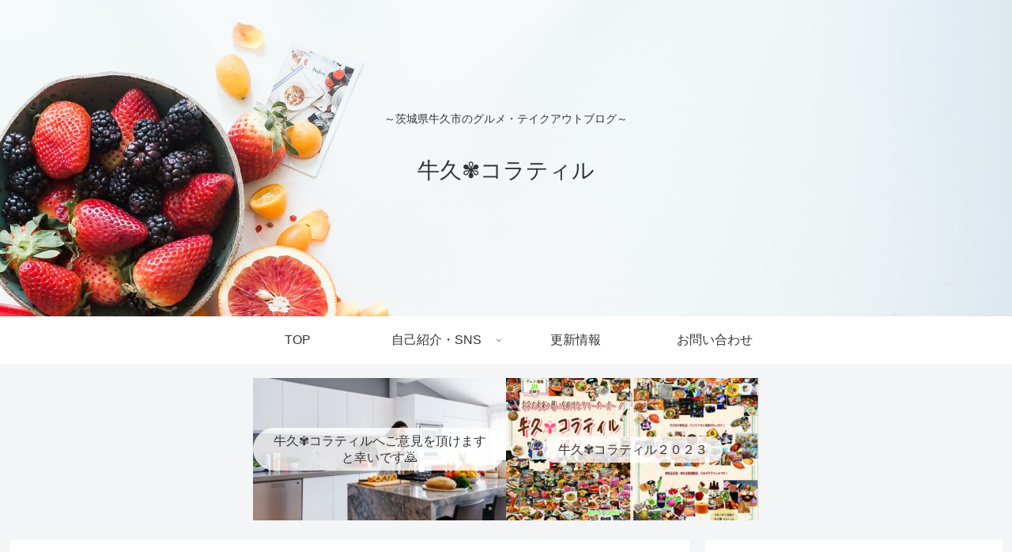

--- FILE ---
content_type: text/html; charset=UTF-8
request_url: https://nobumarunuko.com/ishizakit/
body_size: 27702
content:
<!doctype html>
<html lang="ja"
	prefix="og: https://ogp.me/ns#" >

<head>
<meta charset="utf-8">
<meta http-equiv="X-UA-Compatible" content="IE=edge">
<meta name="viewport" content="width=device-width, initial-scale=1.0, viewport-fit=cover"/>
<meta name="referrer" content="no-referrer-when-downgrade"/>

  
  <!-- Other Analytics -->
<script data-ad-client="ca-pub-4118293908402941" async src="https://pagead2.googlesyndication.com/pagead/js/adsbygoogle.js"></script>
<!-- /Other Analytics -->
<!-- Google Search Console -->
<meta name="google-site-verification" content="orRXBvXVR6gbcY36e6g84bcp-plU_ylsEAHwz8NxHXw" />
<!-- /Google Search Console -->
<!-- preconnect dns-prefetch -->
<link rel="preconnect dns-prefetch" href="//www.googletagmanager.com">
<link rel="preconnect dns-prefetch" href="//www.google-analytics.com">
<link rel="preconnect dns-prefetch" href="//ajax.googleapis.com">
<link rel="preconnect dns-prefetch" href="//cdnjs.cloudflare.com">
<link rel="preconnect dns-prefetch" href="//pagead2.googlesyndication.com">
<link rel="preconnect dns-prefetch" href="//googleads.g.doubleclick.net">
<link rel="preconnect dns-prefetch" href="//tpc.googlesyndication.com">
<link rel="preconnect dns-prefetch" href="//ad.doubleclick.net">
<link rel="preconnect dns-prefetch" href="//www.gstatic.com">
<link rel="preconnect dns-prefetch" href="//cse.google.com">
<link rel="preconnect dns-prefetch" href="//fonts.gstatic.com">
<link rel="preconnect dns-prefetch" href="//fonts.googleapis.com">
<link rel="preconnect dns-prefetch" href="//cms.quantserve.com">
<link rel="preconnect dns-prefetch" href="//secure.gravatar.com">
<link rel="preconnect dns-prefetch" href="//cdn.syndication.twimg.com">
<link rel="preconnect dns-prefetch" href="//cdn.jsdelivr.net">
<link rel="preconnect dns-prefetch" href="//images-fe.ssl-images-amazon.com">
<link rel="preconnect dns-prefetch" href="//completion.amazon.com">
<link rel="preconnect dns-prefetch" href="//m.media-amazon.com">
<link rel="preconnect dns-prefetch" href="//i.moshimo.com">
<link rel="preconnect dns-prefetch" href="//aml.valuecommerce.com">
<link rel="preconnect dns-prefetch" href="//dalc.valuecommerce.com">
<link rel="preconnect dns-prefetch" href="//dalb.valuecommerce.com">
<title>日本料理 ひたち野いしざき - 牛久✾コラティル</title>

		<!-- All in One SEO 4.0.18 -->
		<meta name="description" content="公式ホームページ 公式Facebook 公式Instagram 公式LINE 以下牛久✾コラティル掲載情報 店 […]"/>
		<link rel="canonical" href="https://nobumarunuko.com/ishizakit/" />
		<meta property="og:site_name" content="牛久✾コラティル - ～茨城県牛久市のグルメ・テイクアウトブログ～" />
		<meta property="og:type" content="article" />
		<meta property="og:title" content="日本料理 ひたち野いしざき - 牛久✾コラティル" />
		<meta property="og:description" content="公式ホームページ 公式Facebook 公式Instagram 公式LINE 以下牛久✾コラティル掲載情報 店 […]" />
		<meta property="og:url" content="https://nobumarunuko.com/ishizakit/" />
		<meta property="og:image" content="https://nobumarunuko.com/wp-content/uploads/2021/01/DSC_0078-scaled.jpg" />
		<meta property="og:image:secure_url" content="https://nobumarunuko.com/wp-content/uploads/2021/01/DSC_0078-scaled.jpg" />
		<meta property="og:image:width" content="1920" />
		<meta property="og:image:height" content="2560" />
		<meta property="article:published_time" content="2021-04-25T06:18:29Z" />
		<meta property="article:modified_time" content="2023-03-01T00:10:50Z" />
		<meta property="twitter:card" content="summary" />
		<meta property="twitter:site" content="@tomoko3690147" />
		<meta property="twitter:domain" content="nobumarunuko.com" />
		<meta property="twitter:title" content="日本料理 ひたち野いしざき - 牛久✾コラティル" />
		<meta property="twitter:description" content="公式ホームページ 公式Facebook 公式Instagram 公式LINE 以下牛久✾コラティル掲載情報 店 […]" />
		<meta property="twitter:image" content="https://nobumarunuko.com/wp-content/uploads/2021/01/DSC_0078-scaled.jpg" />
		<script type="application/ld+json" class="aioseo-schema">
			{"@context":"https:\/\/schema.org","@graph":[{"@type":"WebSite","@id":"https:\/\/nobumarunuko.com\/#website","url":"https:\/\/nobumarunuko.com\/","name":"\u725b\u4e45\u273e\u30b3\u30e9\u30c6\u30a3\u30eb","description":"\uff5e\u8328\u57ce\u770c\u725b\u4e45\u5e02\u306e\u30b0\u30eb\u30e1\u30fb\u30c6\u30a4\u30af\u30a2\u30a6\u30c8\u30d6\u30ed\u30b0\uff5e","publisher":{"@id":"https:\/\/nobumarunuko.com\/#person"}},{"@type":"Person","@id":"https:\/\/nobumarunuko.com\/#person","name":"tomoko","image":{"@type":"ImageObject","@id":"https:\/\/nobumarunuko.com\/ishizakit\/#personImage","url":"https:\/\/secure.gravatar.com\/avatar\/46cac11cbfb3584a2016c8bbd586dd65?s=96&d=mm&r=g","width":"96","height":"96","caption":"tomoko"},"sameAs":["https:\/\/twitter.com\/tomoko3690147","https:\/\/www.instagram.com\/tomoko_takeout_ushiku\/?hl=ja"]},{"@type":"BreadcrumbList","@id":"https:\/\/nobumarunuko.com\/ishizakit\/#breadcrumblist","itemListElement":[{"@type":"ListItem","@id":"https:\/\/nobumarunuko.com\/#listItem","position":"1","item":{"@id":"https:\/\/nobumarunuko.com\/#item","name":"\u30db\u30fc\u30e0","description":"\u725b\u4e45\u273e\u30b3\u30e9\u30c6\u30a3\u30eb \u8328\u57ce\u770c\u725b\u4e45\u5e02\u3092\u4e2d\u5fc3\u306b\u3001\u305d\u306e\u5468\u8fba\u3084\u304a\u6c17\u306b\u5165\u308a\u306e\u304a\u5e97\u306e\u30c6\u30a4\u30af\u30a2\u30a6\u30c8\u30ec\u30dd\u30fc\u30c8\u3002","url":"https:\/\/nobumarunuko.com\/"},"nextItem":"https:\/\/nobumarunuko.com\/ishizakit\/#listItem"},{"@type":"ListItem","@id":"https:\/\/nobumarunuko.com\/ishizakit\/#listItem","position":"2","item":{"@id":"https:\/\/nobumarunuko.com\/ishizakit\/#item","name":"\u65e5\u672c\u6599\u7406 \u3072\u305f\u3061\u91ce\u3044\u3057\u3056\u304d","description":"\u516c\u5f0f\u30db\u30fc\u30e0\u30da\u30fc\u30b8 \u516c\u5f0fFacebook \u516c\u5f0fInstagram \u516c\u5f0fLINE \u4ee5\u4e0b\u725b\u4e45\u273e\u30b3\u30e9\u30c6\u30a3\u30eb\u63b2\u8f09\u60c5\u5831 \u5e97 [\u2026]","url":"https:\/\/nobumarunuko.com\/ishizakit\/"},"previousItem":"https:\/\/nobumarunuko.com\/#listItem"}]},{"@type":"Person","@id":"https:\/\/nobumarunuko.com\/author\/nobumarunuko\/#author","url":"https:\/\/nobumarunuko.com\/author\/nobumarunuko\/","name":"tomoko","image":{"@type":"ImageObject","@id":"https:\/\/nobumarunuko.com\/ishizakit\/#authorImage","url":"https:\/\/secure.gravatar.com\/avatar\/46cac11cbfb3584a2016c8bbd586dd65?s=96&d=mm&r=g","width":"96","height":"96","caption":"tomoko"},"sameAs":["https:\/\/twitter.com\/tomoko3690147","https:\/\/www.instagram.com\/tomoko_takeout_ushiku\/?hl=ja"]}]}
		</script>
		<!-- All in One SEO -->


<!-- OGP -->
<meta property="og:type" content="article">
<meta property="og:description" content="公式ホームページ公式Facebook公式Instagram公式LINE以下牛久✾コラティル掲載情報店舗情報(令和５年２月フリーペーパー掲載情報)牛久✾コラティル ブログまたはInstagramでのご紹介他撮影画像店舗情報(令和５年２月フリー">
<meta property="og:title" content="日本料理 ひたち野いしざき">
<meta property="og:url" content="https://nobumarunuko.com/ishizakit/">
<meta property="og:image" content="https://nobumarunuko.com/wp-content/uploads/2021/04/DSC_0974-scaled.jpg">
<meta property="og:site_name" content="牛久✾コラティル">
<meta property="og:locale" content="ja_JP">
<meta property="article:published_time" content="2021-04-25T15:18:29+09:00" />
<meta property="article:modified_time" content="2023-03-01T09:10:50+09:00" />
<meta property="article:section" content="トップ">
<!-- /OGP -->

<!-- Twitter Card -->
<meta name="twitter:card" content="summary_large_image">
<meta property="twitter:description" content="公式ホームページ公式Facebook公式Instagram公式LINE以下牛久✾コラティル掲載情報店舗情報(令和５年２月フリーペーパー掲載情報)牛久✾コラティル ブログまたはInstagramでのご紹介他撮影画像店舗情報(令和５年２月フリー">
<meta property="twitter:title" content="日本料理 ひたち野いしざき">
<meta property="twitter:url" content="https://nobumarunuko.com/ishizakit/">
<meta name="twitter:image" content="https://nobumarunuko.com/wp-content/uploads/2021/04/DSC_0974-scaled.jpg">
<meta name="twitter:domain" content="nobumarunuko.com">
<!-- /Twitter Card -->
<link rel='dns-prefetch' href='//ajax.googleapis.com' />
<link rel='dns-prefetch' href='//cdnjs.cloudflare.com' />
<link rel='dns-prefetch' href='//www.google.com' />
<link rel='dns-prefetch' href='//s.w.org' />
<link rel='dns-prefetch' href='//www.googletagmanager.com' />
<link rel="alternate" type="application/rss+xml" title="牛久✾コラティル &raquo; フィード" href="https://nobumarunuko.com/feed/" />
<link rel="alternate" type="application/rss+xml" title="牛久✾コラティル &raquo; コメントフィード" href="https://nobumarunuko.com/comments/feed/" />
<link rel="alternate" type="application/rss+xml" title="牛久✾コラティル &raquo; 日本料理 ひたち野いしざき のコメントのフィード" href="https://nobumarunuko.com/ishizakit/feed/" />
<!-- This site uses the Google Analytics by MonsterInsights plugin v7.14.0 - Using Analytics tracking - https://www.monsterinsights.com/ -->
<!-- Note: MonsterInsights is not currently configured on this site. The site owner needs to authenticate with Google Analytics in the MonsterInsights settings panel. -->
<!-- No UA code set -->
<!-- / Google Analytics by MonsterInsights -->
<link rel='stylesheet' id='cocoon-style-css'  href='https://nobumarunuko.com/wp-content/themes/cocoon-master/style.css?ver=5.7.14&#038;fver=20210107071947' media='all' />
<style id='cocoon-style-inline-css'>
.header .header-in{min-height:400px}.header{background-image:url(https://nobumarunuko.com/wp-content/uploads/2021/05/brooke-lark-08bOYnH_r_E-unsplash-scaled.jpg)}.main{width:860px}.sidebar{width:376px}@media screen and (max-width:1260px){.wrap{width:auto}.main,.sidebar,.sidebar-left .main,.sidebar-left .sidebar{margin:0 .5%}.main{width:67%}.sidebar{padding:10px;width:30%}.entry-card-thumb{width:38%}.entry-card-content{margin-left:40%}}body::after{content:url(https://nobumarunuko.com/wp-content/themes/cocoon-master/lib/analytics/access.php?post_id=2076&post_type=post);visibility:hidden;position:absolute;bottom:0;right:0;width:1px;height:1px;overflow:hidden;display:inline!important}.toc-checkbox{display:none}.toc-content{visibility:hidden;height:0;opacity:.2;transition:all .5s ease-out}.toc-checkbox:checked~.toc-content{visibility:visible;padding-top:.6em;height:100%;opacity:1}.toc-title::after{content:'[開く]';margin-left:.5em;cursor:pointer;font-size:.8em}.toc-title:hover::after{text-decoration:underline}.toc-checkbox:checked+.toc-title::after{content:'[閉じる]'}#respond{display:none}.entry-content>*,.demo .entry-content p{line-height:1.8}.article p,.demo .entry-content p,.article dl,.article ul,.article ol,.article blockquote,.article pre,.article table,.article .author-box,.article .blogcard-wrap,.article .login-user-only,.article .information-box,.article .question-box,.article .alert-box,.article .information,.article .question,.article .alert,.article .memo-box,.article .comment-box,.article .common-icon-box,.article .blank-box,.article .btn,.article .micro-bottom,.article .caption-box,.article .tab-caption-box,.article .label-box,.article .toggle-wrap,.article .wp-block-image,.booklink-box,.article .kaerebalink-box,.article .tomarebalink-box,.article .product-item-box,.article .speech-wrap,.article .toc,.article .column-wrap,.article .new-entry-cards,.article .popular-entry-cards,.article .navi-entry-cards,.article .box-menus,.article .ranking-item,.article .wp-block-categories,.article .wp-block-archives,.article .wp-block-archives-dropdown,.article .wp-block-calendar,.article .rss-entry-cards,.article .ad-area,.article .wp-block-gallery,.article .wp-block-audio,.article .wp-block-cover,.article .wp-block-file,.article .wp-block-media-text,.article .wp-block-video,.article .wp-block-buttons,.article .wp-block-columns,.article .wp-block-separator,.article .components-placeholder,.article .wp-block-search,.article .wp-block-social-links,.article .timeline-box,.article .blogcard-type,.article .btn-wrap,.article .btn-wrap a,.article .block-box,.article .wp-block-embed,.article .wp-block-group,.article .wp-block-table,.article .scrollable-table,.article .wp-block-separator,[data-type="core/freeform"]{margin-bottom:1.4em}.article h2,.article h3,.article h4,.article h5,.article h6{margin-bottom:25.2px}@media screen and (max-width:480px){.page-body,.menu-content{font-size:16px}.article h2,.article h3,.article h4,.article h5,.article h6{margin-bottom:22.4px}}@media screen and (max-width:781px){.wp-block-column{margin-bottom:1.4em}}@media screen and (max-width:599px){.column-wrap>div{margin-bottom:1.4em}}.article h2,.article h3,.article h4,.article h5,.article h6{margin-top:1.87em}.article .micro-top{margin-bottom:.28em}.article .micro-bottom{margin-top:-1.26em}.article .micro-balloon{margin-bottom:.7em}.article .micro-bottom.micro-balloon{margin-top:-.98em}.blank-box.bb-key-color{border-color:#19448e}.iic-key-color li::before{color:#19448e}.blank-box.bb-tab.bb-key-color::before{background-color:#19448e}.tb-key-color .toggle-button{border:1px solid #19448e;background:#19448e;color:#fff}.tb-key-color .toggle-button::before{color:#ccc}.tb-key-color .toggle-checkbox:checked~.toggle-content{border-color:#19448e}.cb-key-color.caption-box{border-color:#19448e}.cb-key-color .caption-box-label{background-color:#19448e;color:#fff}.tcb-key-color .tab-caption-box-label{background-color:#19448e;color:#fff}.tcb-key-color .tab-caption-box-content{border-color:#19448e}.lb-key-color .label-box-content{border-color:#19448e}.mc-key-color{background-color:#19448e;color:#fff;border:0}.mc-key-color.micro-bottom::after{border-bottom-color:#19448e;border-top-color:transparent}.mc-key-color::before{border-top-color:transparent;border-bottom-color:transparent}.mc-key-color::after{border-top-color:#19448e}.btn-key-color,.btn-wrap.btn-wrap-key-color>a{background-color:#19448e}.has-text-color.has-key-color-color{color:#19448e}.has-background.has-key-color-background-color{background-color:#19448e}.article.page-body,body#tinymce.wp-editor{background-color:#fff}.article.page-body,.editor-post-title__block .editor-post-title__input,body#tinymce.wp-editor{color:#333}.body .has-key-color-background-color{background-color:#19448e}.body .has-key-color-color{color:#19448e}.body .has-key-color-border-color{border-color:#19448e}.btn-wrap.has-key-color-background-color>a{background-color:#19448e}.btn-wrap.has-key-color-color>a{color:#19448e}.btn-wrap.has-key-color-border-color>a{border-color:#19448e}.bb-tab.has-key-color-border-color .bb-label{background-color:#19448e}.toggle-wrap.has-key-color-border-color .toggle-button{background-color:#19448e}.toggle-wrap.has-key-color-border-color .toggle-button,.toggle-wrap.has-key-color-border-color .toggle-content{border-color:#19448e}.iconlist-box.has-key-color-icon-color li::before{color:#19448e}.micro-balloon.has-key-color-background-color{background-color:#19448e;border-color:transparent}.micro-balloon.has-key-color-background-color.micro-bottom::after{border-bottom-color:#19448e;border-top-color:transparent}.micro-balloon.has-key-color-background-color::before{border-top-color:transparent;border-bottom-color:transparent}.micro-balloon.has-key-color-background-color::after{border-top-color:#19448e}.micro-balloon.has-border-color.has-key-color-border-color{border-color:#19448e}.micro-balloon.micro-top.has-key-color-border-color::before{border-top-color:#19448e}.micro-balloon.micro-bottom.has-key-color-border-color::before{border-bottom-color:#19448e}.caption-box.has-key-color-border-color .box-label{background-color:#19448e}.tab-caption-box.has-key-color-border-color .box-label{background-color:#19448e}.tab-caption-box.has-key-color-border-color .box-content{border-color:#19448e}.tab-caption-box.has-key-color-background-color .box-content{background-color:#19448e}.label-box.has-key-color-border-color .box-content{border-color:#19448e}.label-box.has-key-color-background-color .box-content{background-color:#19448e}.sbp-l .speech-balloon.has-key-color-border-color::before{border-right-color:#19448e}.sbp-r .speech-balloon.has-key-color-border-color::before{border-left-color:#19448e}.sbp-l .speech-balloon.has-key-color-background-color::after{border-right-color:#19448e}.sbp-r .speech-balloon.has-key-color-background-color::after{border-left-color:#19448e}.sbs-line.sbp-r .speech-balloon.has-key-color-background-color{background-color:#19448e}.sbs-line.sbp-r .speech-balloon.has-key-color-border-color{border-color:#19448e}.speech-wrap.sbs-think .speech-balloon.has-key-color-border-color::before,.speech-wrap.sbs-think .speech-balloon.has-key-color-border-color::after{border-color:#19448e}.sbs-think .speech-balloon.has-key-color-background-color::before,.sbs-think .speech-balloon.has-key-color-background-color::after{background-color:#19448e}.timeline-box.has-key-color-point-color .timeline-item::before{background-color:#19448e}.body .has-red-background-color{background-color:#e60033}.body .has-red-color{color:#e60033}.body .has-red-border-color{border-color:#e60033}.btn-wrap.has-red-background-color>a{background-color:#e60033}.btn-wrap.has-red-color>a{color:#e60033}.btn-wrap.has-red-border-color>a{border-color:#e60033}.bb-tab.has-red-border-color .bb-label{background-color:#e60033}.toggle-wrap.has-red-border-color .toggle-button{background-color:#e60033}.toggle-wrap.has-red-border-color .toggle-button,.toggle-wrap.has-red-border-color .toggle-content{border-color:#e60033}.iconlist-box.has-red-icon-color li::before{color:#e60033}.micro-balloon.has-red-background-color{background-color:#e60033;border-color:transparent}.micro-balloon.has-red-background-color.micro-bottom::after{border-bottom-color:#e60033;border-top-color:transparent}.micro-balloon.has-red-background-color::before{border-top-color:transparent;border-bottom-color:transparent}.micro-balloon.has-red-background-color::after{border-top-color:#e60033}.micro-balloon.has-border-color.has-red-border-color{border-color:#e60033}.micro-balloon.micro-top.has-red-border-color::before{border-top-color:#e60033}.micro-balloon.micro-bottom.has-red-border-color::before{border-bottom-color:#e60033}.caption-box.has-red-border-color .box-label{background-color:#e60033}.tab-caption-box.has-red-border-color .box-label{background-color:#e60033}.tab-caption-box.has-red-border-color .box-content{border-color:#e60033}.tab-caption-box.has-red-background-color .box-content{background-color:#e60033}.label-box.has-red-border-color .box-content{border-color:#e60033}.label-box.has-red-background-color .box-content{background-color:#e60033}.sbp-l .speech-balloon.has-red-border-color::before{border-right-color:#e60033}.sbp-r .speech-balloon.has-red-border-color::before{border-left-color:#e60033}.sbp-l .speech-balloon.has-red-background-color::after{border-right-color:#e60033}.sbp-r .speech-balloon.has-red-background-color::after{border-left-color:#e60033}.sbs-line.sbp-r .speech-balloon.has-red-background-color{background-color:#e60033}.sbs-line.sbp-r .speech-balloon.has-red-border-color{border-color:#e60033}.speech-wrap.sbs-think .speech-balloon.has-red-border-color::before,.speech-wrap.sbs-think .speech-balloon.has-red-border-color::after{border-color:#e60033}.sbs-think .speech-balloon.has-red-background-color::before,.sbs-think .speech-balloon.has-red-background-color::after{background-color:#e60033}.timeline-box.has-red-point-color .timeline-item::before{background-color:#e60033}.body .has-pink-background-color{background-color:#e95295}.body .has-pink-color{color:#e95295}.body .has-pink-border-color{border-color:#e95295}.btn-wrap.has-pink-background-color>a{background-color:#e95295}.btn-wrap.has-pink-color>a{color:#e95295}.btn-wrap.has-pink-border-color>a{border-color:#e95295}.bb-tab.has-pink-border-color .bb-label{background-color:#e95295}.toggle-wrap.has-pink-border-color .toggle-button{background-color:#e95295}.toggle-wrap.has-pink-border-color .toggle-button,.toggle-wrap.has-pink-border-color .toggle-content{border-color:#e95295}.iconlist-box.has-pink-icon-color li::before{color:#e95295}.micro-balloon.has-pink-background-color{background-color:#e95295;border-color:transparent}.micro-balloon.has-pink-background-color.micro-bottom::after{border-bottom-color:#e95295;border-top-color:transparent}.micro-balloon.has-pink-background-color::before{border-top-color:transparent;border-bottom-color:transparent}.micro-balloon.has-pink-background-color::after{border-top-color:#e95295}.micro-balloon.has-border-color.has-pink-border-color{border-color:#e95295}.micro-balloon.micro-top.has-pink-border-color::before{border-top-color:#e95295}.micro-balloon.micro-bottom.has-pink-border-color::before{border-bottom-color:#e95295}.caption-box.has-pink-border-color .box-label{background-color:#e95295}.tab-caption-box.has-pink-border-color .box-label{background-color:#e95295}.tab-caption-box.has-pink-border-color .box-content{border-color:#e95295}.tab-caption-box.has-pink-background-color .box-content{background-color:#e95295}.label-box.has-pink-border-color .box-content{border-color:#e95295}.label-box.has-pink-background-color .box-content{background-color:#e95295}.sbp-l .speech-balloon.has-pink-border-color::before{border-right-color:#e95295}.sbp-r .speech-balloon.has-pink-border-color::before{border-left-color:#e95295}.sbp-l .speech-balloon.has-pink-background-color::after{border-right-color:#e95295}.sbp-r .speech-balloon.has-pink-background-color::after{border-left-color:#e95295}.sbs-line.sbp-r .speech-balloon.has-pink-background-color{background-color:#e95295}.sbs-line.sbp-r .speech-balloon.has-pink-border-color{border-color:#e95295}.speech-wrap.sbs-think .speech-balloon.has-pink-border-color::before,.speech-wrap.sbs-think .speech-balloon.has-pink-border-color::after{border-color:#e95295}.sbs-think .speech-balloon.has-pink-background-color::before,.sbs-think .speech-balloon.has-pink-background-color::after{background-color:#e95295}.timeline-box.has-pink-point-color .timeline-item::before{background-color:#e95295}.body .has-purple-background-color{background-color:#884898}.body .has-purple-color{color:#884898}.body .has-purple-border-color{border-color:#884898}.btn-wrap.has-purple-background-color>a{background-color:#884898}.btn-wrap.has-purple-color>a{color:#884898}.btn-wrap.has-purple-border-color>a{border-color:#884898}.bb-tab.has-purple-border-color .bb-label{background-color:#884898}.toggle-wrap.has-purple-border-color .toggle-button{background-color:#884898}.toggle-wrap.has-purple-border-color .toggle-button,.toggle-wrap.has-purple-border-color .toggle-content{border-color:#884898}.iconlist-box.has-purple-icon-color li::before{color:#884898}.micro-balloon.has-purple-background-color{background-color:#884898;border-color:transparent}.micro-balloon.has-purple-background-color.micro-bottom::after{border-bottom-color:#884898;border-top-color:transparent}.micro-balloon.has-purple-background-color::before{border-top-color:transparent;border-bottom-color:transparent}.micro-balloon.has-purple-background-color::after{border-top-color:#884898}.micro-balloon.has-border-color.has-purple-border-color{border-color:#884898}.micro-balloon.micro-top.has-purple-border-color::before{border-top-color:#884898}.micro-balloon.micro-bottom.has-purple-border-color::before{border-bottom-color:#884898}.caption-box.has-purple-border-color .box-label{background-color:#884898}.tab-caption-box.has-purple-border-color .box-label{background-color:#884898}.tab-caption-box.has-purple-border-color .box-content{border-color:#884898}.tab-caption-box.has-purple-background-color .box-content{background-color:#884898}.label-box.has-purple-border-color .box-content{border-color:#884898}.label-box.has-purple-background-color .box-content{background-color:#884898}.sbp-l .speech-balloon.has-purple-border-color::before{border-right-color:#884898}.sbp-r .speech-balloon.has-purple-border-color::before{border-left-color:#884898}.sbp-l .speech-balloon.has-purple-background-color::after{border-right-color:#884898}.sbp-r .speech-balloon.has-purple-background-color::after{border-left-color:#884898}.sbs-line.sbp-r .speech-balloon.has-purple-background-color{background-color:#884898}.sbs-line.sbp-r .speech-balloon.has-purple-border-color{border-color:#884898}.speech-wrap.sbs-think .speech-balloon.has-purple-border-color::before,.speech-wrap.sbs-think .speech-balloon.has-purple-border-color::after{border-color:#884898}.sbs-think .speech-balloon.has-purple-background-color::before,.sbs-think .speech-balloon.has-purple-background-color::after{background-color:#884898}.timeline-box.has-purple-point-color .timeline-item::before{background-color:#884898}.body .has-deep-background-color{background-color:#55295b}.body .has-deep-color{color:#55295b}.body .has-deep-border-color{border-color:#55295b}.btn-wrap.has-deep-background-color>a{background-color:#55295b}.btn-wrap.has-deep-color>a{color:#55295b}.btn-wrap.has-deep-border-color>a{border-color:#55295b}.bb-tab.has-deep-border-color .bb-label{background-color:#55295b}.toggle-wrap.has-deep-border-color .toggle-button{background-color:#55295b}.toggle-wrap.has-deep-border-color .toggle-button,.toggle-wrap.has-deep-border-color .toggle-content{border-color:#55295b}.iconlist-box.has-deep-icon-color li::before{color:#55295b}.micro-balloon.has-deep-background-color{background-color:#55295b;border-color:transparent}.micro-balloon.has-deep-background-color.micro-bottom::after{border-bottom-color:#55295b;border-top-color:transparent}.micro-balloon.has-deep-background-color::before{border-top-color:transparent;border-bottom-color:transparent}.micro-balloon.has-deep-background-color::after{border-top-color:#55295b}.micro-balloon.has-border-color.has-deep-border-color{border-color:#55295b}.micro-balloon.micro-top.has-deep-border-color::before{border-top-color:#55295b}.micro-balloon.micro-bottom.has-deep-border-color::before{border-bottom-color:#55295b}.caption-box.has-deep-border-color .box-label{background-color:#55295b}.tab-caption-box.has-deep-border-color .box-label{background-color:#55295b}.tab-caption-box.has-deep-border-color .box-content{border-color:#55295b}.tab-caption-box.has-deep-background-color .box-content{background-color:#55295b}.label-box.has-deep-border-color .box-content{border-color:#55295b}.label-box.has-deep-background-color .box-content{background-color:#55295b}.sbp-l .speech-balloon.has-deep-border-color::before{border-right-color:#55295b}.sbp-r .speech-balloon.has-deep-border-color::before{border-left-color:#55295b}.sbp-l .speech-balloon.has-deep-background-color::after{border-right-color:#55295b}.sbp-r .speech-balloon.has-deep-background-color::after{border-left-color:#55295b}.sbs-line.sbp-r .speech-balloon.has-deep-background-color{background-color:#55295b}.sbs-line.sbp-r .speech-balloon.has-deep-border-color{border-color:#55295b}.speech-wrap.sbs-think .speech-balloon.has-deep-border-color::before,.speech-wrap.sbs-think .speech-balloon.has-deep-border-color::after{border-color:#55295b}.sbs-think .speech-balloon.has-deep-background-color::before,.sbs-think .speech-balloon.has-deep-background-color::after{background-color:#55295b}.timeline-box.has-deep-point-color .timeline-item::before{background-color:#55295b}.body .has-indigo-background-color{background-color:#1e50a2}.body .has-indigo-color{color:#1e50a2}.body .has-indigo-border-color{border-color:#1e50a2}.btn-wrap.has-indigo-background-color>a{background-color:#1e50a2}.btn-wrap.has-indigo-color>a{color:#1e50a2}.btn-wrap.has-indigo-border-color>a{border-color:#1e50a2}.bb-tab.has-indigo-border-color .bb-label{background-color:#1e50a2}.toggle-wrap.has-indigo-border-color .toggle-button{background-color:#1e50a2}.toggle-wrap.has-indigo-border-color .toggle-button,.toggle-wrap.has-indigo-border-color .toggle-content{border-color:#1e50a2}.iconlist-box.has-indigo-icon-color li::before{color:#1e50a2}.micro-balloon.has-indigo-background-color{background-color:#1e50a2;border-color:transparent}.micro-balloon.has-indigo-background-color.micro-bottom::after{border-bottom-color:#1e50a2;border-top-color:transparent}.micro-balloon.has-indigo-background-color::before{border-top-color:transparent;border-bottom-color:transparent}.micro-balloon.has-indigo-background-color::after{border-top-color:#1e50a2}.micro-balloon.has-border-color.has-indigo-border-color{border-color:#1e50a2}.micro-balloon.micro-top.has-indigo-border-color::before{border-top-color:#1e50a2}.micro-balloon.micro-bottom.has-indigo-border-color::before{border-bottom-color:#1e50a2}.caption-box.has-indigo-border-color .box-label{background-color:#1e50a2}.tab-caption-box.has-indigo-border-color .box-label{background-color:#1e50a2}.tab-caption-box.has-indigo-border-color .box-content{border-color:#1e50a2}.tab-caption-box.has-indigo-background-color .box-content{background-color:#1e50a2}.label-box.has-indigo-border-color .box-content{border-color:#1e50a2}.label-box.has-indigo-background-color .box-content{background-color:#1e50a2}.sbp-l .speech-balloon.has-indigo-border-color::before{border-right-color:#1e50a2}.sbp-r .speech-balloon.has-indigo-border-color::before{border-left-color:#1e50a2}.sbp-l .speech-balloon.has-indigo-background-color::after{border-right-color:#1e50a2}.sbp-r .speech-balloon.has-indigo-background-color::after{border-left-color:#1e50a2}.sbs-line.sbp-r .speech-balloon.has-indigo-background-color{background-color:#1e50a2}.sbs-line.sbp-r .speech-balloon.has-indigo-border-color{border-color:#1e50a2}.speech-wrap.sbs-think .speech-balloon.has-indigo-border-color::before,.speech-wrap.sbs-think .speech-balloon.has-indigo-border-color::after{border-color:#1e50a2}.sbs-think .speech-balloon.has-indigo-background-color::before,.sbs-think .speech-balloon.has-indigo-background-color::after{background-color:#1e50a2}.timeline-box.has-indigo-point-color .timeline-item::before{background-color:#1e50a2}.body .has-blue-background-color{background-color:#0095d9}.body .has-blue-color{color:#0095d9}.body .has-blue-border-color{border-color:#0095d9}.btn-wrap.has-blue-background-color>a{background-color:#0095d9}.btn-wrap.has-blue-color>a{color:#0095d9}.btn-wrap.has-blue-border-color>a{border-color:#0095d9}.bb-tab.has-blue-border-color .bb-label{background-color:#0095d9}.toggle-wrap.has-blue-border-color .toggle-button{background-color:#0095d9}.toggle-wrap.has-blue-border-color .toggle-button,.toggle-wrap.has-blue-border-color .toggle-content{border-color:#0095d9}.iconlist-box.has-blue-icon-color li::before{color:#0095d9}.micro-balloon.has-blue-background-color{background-color:#0095d9;border-color:transparent}.micro-balloon.has-blue-background-color.micro-bottom::after{border-bottom-color:#0095d9;border-top-color:transparent}.micro-balloon.has-blue-background-color::before{border-top-color:transparent;border-bottom-color:transparent}.micro-balloon.has-blue-background-color::after{border-top-color:#0095d9}.micro-balloon.has-border-color.has-blue-border-color{border-color:#0095d9}.micro-balloon.micro-top.has-blue-border-color::before{border-top-color:#0095d9}.micro-balloon.micro-bottom.has-blue-border-color::before{border-bottom-color:#0095d9}.caption-box.has-blue-border-color .box-label{background-color:#0095d9}.tab-caption-box.has-blue-border-color .box-label{background-color:#0095d9}.tab-caption-box.has-blue-border-color .box-content{border-color:#0095d9}.tab-caption-box.has-blue-background-color .box-content{background-color:#0095d9}.label-box.has-blue-border-color .box-content{border-color:#0095d9}.label-box.has-blue-background-color .box-content{background-color:#0095d9}.sbp-l .speech-balloon.has-blue-border-color::before{border-right-color:#0095d9}.sbp-r .speech-balloon.has-blue-border-color::before{border-left-color:#0095d9}.sbp-l .speech-balloon.has-blue-background-color::after{border-right-color:#0095d9}.sbp-r .speech-balloon.has-blue-background-color::after{border-left-color:#0095d9}.sbs-line.sbp-r .speech-balloon.has-blue-background-color{background-color:#0095d9}.sbs-line.sbp-r .speech-balloon.has-blue-border-color{border-color:#0095d9}.speech-wrap.sbs-think .speech-balloon.has-blue-border-color::before,.speech-wrap.sbs-think .speech-balloon.has-blue-border-color::after{border-color:#0095d9}.sbs-think .speech-balloon.has-blue-background-color::before,.sbs-think .speech-balloon.has-blue-background-color::after{background-color:#0095d9}.timeline-box.has-blue-point-color .timeline-item::before{background-color:#0095d9}.body .has-light-blue-background-color{background-color:#2ca9e1}.body .has-light-blue-color{color:#2ca9e1}.body .has-light-blue-border-color{border-color:#2ca9e1}.btn-wrap.has-light-blue-background-color>a{background-color:#2ca9e1}.btn-wrap.has-light-blue-color>a{color:#2ca9e1}.btn-wrap.has-light-blue-border-color>a{border-color:#2ca9e1}.bb-tab.has-light-blue-border-color .bb-label{background-color:#2ca9e1}.toggle-wrap.has-light-blue-border-color .toggle-button{background-color:#2ca9e1}.toggle-wrap.has-light-blue-border-color .toggle-button,.toggle-wrap.has-light-blue-border-color .toggle-content{border-color:#2ca9e1}.iconlist-box.has-light-blue-icon-color li::before{color:#2ca9e1}.micro-balloon.has-light-blue-background-color{background-color:#2ca9e1;border-color:transparent}.micro-balloon.has-light-blue-background-color.micro-bottom::after{border-bottom-color:#2ca9e1;border-top-color:transparent}.micro-balloon.has-light-blue-background-color::before{border-top-color:transparent;border-bottom-color:transparent}.micro-balloon.has-light-blue-background-color::after{border-top-color:#2ca9e1}.micro-balloon.has-border-color.has-light-blue-border-color{border-color:#2ca9e1}.micro-balloon.micro-top.has-light-blue-border-color::before{border-top-color:#2ca9e1}.micro-balloon.micro-bottom.has-light-blue-border-color::before{border-bottom-color:#2ca9e1}.caption-box.has-light-blue-border-color .box-label{background-color:#2ca9e1}.tab-caption-box.has-light-blue-border-color .box-label{background-color:#2ca9e1}.tab-caption-box.has-light-blue-border-color .box-content{border-color:#2ca9e1}.tab-caption-box.has-light-blue-background-color .box-content{background-color:#2ca9e1}.label-box.has-light-blue-border-color .box-content{border-color:#2ca9e1}.label-box.has-light-blue-background-color .box-content{background-color:#2ca9e1}.sbp-l .speech-balloon.has-light-blue-border-color::before{border-right-color:#2ca9e1}.sbp-r .speech-balloon.has-light-blue-border-color::before{border-left-color:#2ca9e1}.sbp-l .speech-balloon.has-light-blue-background-color::after{border-right-color:#2ca9e1}.sbp-r .speech-balloon.has-light-blue-background-color::after{border-left-color:#2ca9e1}.sbs-line.sbp-r .speech-balloon.has-light-blue-background-color{background-color:#2ca9e1}.sbs-line.sbp-r .speech-balloon.has-light-blue-border-color{border-color:#2ca9e1}.speech-wrap.sbs-think .speech-balloon.has-light-blue-border-color::before,.speech-wrap.sbs-think .speech-balloon.has-light-blue-border-color::after{border-color:#2ca9e1}.sbs-think .speech-balloon.has-light-blue-background-color::before,.sbs-think .speech-balloon.has-light-blue-background-color::after{background-color:#2ca9e1}.timeline-box.has-light-blue-point-color .timeline-item::before{background-color:#2ca9e1}.body .has-cyan-background-color{background-color:#00a3af}.body .has-cyan-color{color:#00a3af}.body .has-cyan-border-color{border-color:#00a3af}.btn-wrap.has-cyan-background-color>a{background-color:#00a3af}.btn-wrap.has-cyan-color>a{color:#00a3af}.btn-wrap.has-cyan-border-color>a{border-color:#00a3af}.bb-tab.has-cyan-border-color .bb-label{background-color:#00a3af}.toggle-wrap.has-cyan-border-color .toggle-button{background-color:#00a3af}.toggle-wrap.has-cyan-border-color .toggle-button,.toggle-wrap.has-cyan-border-color .toggle-content{border-color:#00a3af}.iconlist-box.has-cyan-icon-color li::before{color:#00a3af}.micro-balloon.has-cyan-background-color{background-color:#00a3af;border-color:transparent}.micro-balloon.has-cyan-background-color.micro-bottom::after{border-bottom-color:#00a3af;border-top-color:transparent}.micro-balloon.has-cyan-background-color::before{border-top-color:transparent;border-bottom-color:transparent}.micro-balloon.has-cyan-background-color::after{border-top-color:#00a3af}.micro-balloon.has-border-color.has-cyan-border-color{border-color:#00a3af}.micro-balloon.micro-top.has-cyan-border-color::before{border-top-color:#00a3af}.micro-balloon.micro-bottom.has-cyan-border-color::before{border-bottom-color:#00a3af}.caption-box.has-cyan-border-color .box-label{background-color:#00a3af}.tab-caption-box.has-cyan-border-color .box-label{background-color:#00a3af}.tab-caption-box.has-cyan-border-color .box-content{border-color:#00a3af}.tab-caption-box.has-cyan-background-color .box-content{background-color:#00a3af}.label-box.has-cyan-border-color .box-content{border-color:#00a3af}.label-box.has-cyan-background-color .box-content{background-color:#00a3af}.sbp-l .speech-balloon.has-cyan-border-color::before{border-right-color:#00a3af}.sbp-r .speech-balloon.has-cyan-border-color::before{border-left-color:#00a3af}.sbp-l .speech-balloon.has-cyan-background-color::after{border-right-color:#00a3af}.sbp-r .speech-balloon.has-cyan-background-color::after{border-left-color:#00a3af}.sbs-line.sbp-r .speech-balloon.has-cyan-background-color{background-color:#00a3af}.sbs-line.sbp-r .speech-balloon.has-cyan-border-color{border-color:#00a3af}.speech-wrap.sbs-think .speech-balloon.has-cyan-border-color::before,.speech-wrap.sbs-think .speech-balloon.has-cyan-border-color::after{border-color:#00a3af}.sbs-think .speech-balloon.has-cyan-background-color::before,.sbs-think .speech-balloon.has-cyan-background-color::after{background-color:#00a3af}.timeline-box.has-cyan-point-color .timeline-item::before{background-color:#00a3af}.body .has-teal-background-color{background-color:#007b43}.body .has-teal-color{color:#007b43}.body .has-teal-border-color{border-color:#007b43}.btn-wrap.has-teal-background-color>a{background-color:#007b43}.btn-wrap.has-teal-color>a{color:#007b43}.btn-wrap.has-teal-border-color>a{border-color:#007b43}.bb-tab.has-teal-border-color .bb-label{background-color:#007b43}.toggle-wrap.has-teal-border-color .toggle-button{background-color:#007b43}.toggle-wrap.has-teal-border-color .toggle-button,.toggle-wrap.has-teal-border-color .toggle-content{border-color:#007b43}.iconlist-box.has-teal-icon-color li::before{color:#007b43}.micro-balloon.has-teal-background-color{background-color:#007b43;border-color:transparent}.micro-balloon.has-teal-background-color.micro-bottom::after{border-bottom-color:#007b43;border-top-color:transparent}.micro-balloon.has-teal-background-color::before{border-top-color:transparent;border-bottom-color:transparent}.micro-balloon.has-teal-background-color::after{border-top-color:#007b43}.micro-balloon.has-border-color.has-teal-border-color{border-color:#007b43}.micro-balloon.micro-top.has-teal-border-color::before{border-top-color:#007b43}.micro-balloon.micro-bottom.has-teal-border-color::before{border-bottom-color:#007b43}.caption-box.has-teal-border-color .box-label{background-color:#007b43}.tab-caption-box.has-teal-border-color .box-label{background-color:#007b43}.tab-caption-box.has-teal-border-color .box-content{border-color:#007b43}.tab-caption-box.has-teal-background-color .box-content{background-color:#007b43}.label-box.has-teal-border-color .box-content{border-color:#007b43}.label-box.has-teal-background-color .box-content{background-color:#007b43}.sbp-l .speech-balloon.has-teal-border-color::before{border-right-color:#007b43}.sbp-r .speech-balloon.has-teal-border-color::before{border-left-color:#007b43}.sbp-l .speech-balloon.has-teal-background-color::after{border-right-color:#007b43}.sbp-r .speech-balloon.has-teal-background-color::after{border-left-color:#007b43}.sbs-line.sbp-r .speech-balloon.has-teal-background-color{background-color:#007b43}.sbs-line.sbp-r .speech-balloon.has-teal-border-color{border-color:#007b43}.speech-wrap.sbs-think .speech-balloon.has-teal-border-color::before,.speech-wrap.sbs-think .speech-balloon.has-teal-border-color::after{border-color:#007b43}.sbs-think .speech-balloon.has-teal-background-color::before,.sbs-think .speech-balloon.has-teal-background-color::after{background-color:#007b43}.timeline-box.has-teal-point-color .timeline-item::before{background-color:#007b43}.body .has-green-background-color{background-color:#3eb370}.body .has-green-color{color:#3eb370}.body .has-green-border-color{border-color:#3eb370}.btn-wrap.has-green-background-color>a{background-color:#3eb370}.btn-wrap.has-green-color>a{color:#3eb370}.btn-wrap.has-green-border-color>a{border-color:#3eb370}.bb-tab.has-green-border-color .bb-label{background-color:#3eb370}.toggle-wrap.has-green-border-color .toggle-button{background-color:#3eb370}.toggle-wrap.has-green-border-color .toggle-button,.toggle-wrap.has-green-border-color .toggle-content{border-color:#3eb370}.iconlist-box.has-green-icon-color li::before{color:#3eb370}.micro-balloon.has-green-background-color{background-color:#3eb370;border-color:transparent}.micro-balloon.has-green-background-color.micro-bottom::after{border-bottom-color:#3eb370;border-top-color:transparent}.micro-balloon.has-green-background-color::before{border-top-color:transparent;border-bottom-color:transparent}.micro-balloon.has-green-background-color::after{border-top-color:#3eb370}.micro-balloon.has-border-color.has-green-border-color{border-color:#3eb370}.micro-balloon.micro-top.has-green-border-color::before{border-top-color:#3eb370}.micro-balloon.micro-bottom.has-green-border-color::before{border-bottom-color:#3eb370}.caption-box.has-green-border-color .box-label{background-color:#3eb370}.tab-caption-box.has-green-border-color .box-label{background-color:#3eb370}.tab-caption-box.has-green-border-color .box-content{border-color:#3eb370}.tab-caption-box.has-green-background-color .box-content{background-color:#3eb370}.label-box.has-green-border-color .box-content{border-color:#3eb370}.label-box.has-green-background-color .box-content{background-color:#3eb370}.sbp-l .speech-balloon.has-green-border-color::before{border-right-color:#3eb370}.sbp-r .speech-balloon.has-green-border-color::before{border-left-color:#3eb370}.sbp-l .speech-balloon.has-green-background-color::after{border-right-color:#3eb370}.sbp-r .speech-balloon.has-green-background-color::after{border-left-color:#3eb370}.sbs-line.sbp-r .speech-balloon.has-green-background-color{background-color:#3eb370}.sbs-line.sbp-r .speech-balloon.has-green-border-color{border-color:#3eb370}.speech-wrap.sbs-think .speech-balloon.has-green-border-color::before,.speech-wrap.sbs-think .speech-balloon.has-green-border-color::after{border-color:#3eb370}.sbs-think .speech-balloon.has-green-background-color::before,.sbs-think .speech-balloon.has-green-background-color::after{background-color:#3eb370}.timeline-box.has-green-point-color .timeline-item::before{background-color:#3eb370}.body .has-light-green-background-color{background-color:#8bc34a}.body .has-light-green-color{color:#8bc34a}.body .has-light-green-border-color{border-color:#8bc34a}.btn-wrap.has-light-green-background-color>a{background-color:#8bc34a}.btn-wrap.has-light-green-color>a{color:#8bc34a}.btn-wrap.has-light-green-border-color>a{border-color:#8bc34a}.bb-tab.has-light-green-border-color .bb-label{background-color:#8bc34a}.toggle-wrap.has-light-green-border-color .toggle-button{background-color:#8bc34a}.toggle-wrap.has-light-green-border-color .toggle-button,.toggle-wrap.has-light-green-border-color .toggle-content{border-color:#8bc34a}.iconlist-box.has-light-green-icon-color li::before{color:#8bc34a}.micro-balloon.has-light-green-background-color{background-color:#8bc34a;border-color:transparent}.micro-balloon.has-light-green-background-color.micro-bottom::after{border-bottom-color:#8bc34a;border-top-color:transparent}.micro-balloon.has-light-green-background-color::before{border-top-color:transparent;border-bottom-color:transparent}.micro-balloon.has-light-green-background-color::after{border-top-color:#8bc34a}.micro-balloon.has-border-color.has-light-green-border-color{border-color:#8bc34a}.micro-balloon.micro-top.has-light-green-border-color::before{border-top-color:#8bc34a}.micro-balloon.micro-bottom.has-light-green-border-color::before{border-bottom-color:#8bc34a}.caption-box.has-light-green-border-color .box-label{background-color:#8bc34a}.tab-caption-box.has-light-green-border-color .box-label{background-color:#8bc34a}.tab-caption-box.has-light-green-border-color .box-content{border-color:#8bc34a}.tab-caption-box.has-light-green-background-color .box-content{background-color:#8bc34a}.label-box.has-light-green-border-color .box-content{border-color:#8bc34a}.label-box.has-light-green-background-color .box-content{background-color:#8bc34a}.sbp-l .speech-balloon.has-light-green-border-color::before{border-right-color:#8bc34a}.sbp-r .speech-balloon.has-light-green-border-color::before{border-left-color:#8bc34a}.sbp-l .speech-balloon.has-light-green-background-color::after{border-right-color:#8bc34a}.sbp-r .speech-balloon.has-light-green-background-color::after{border-left-color:#8bc34a}.sbs-line.sbp-r .speech-balloon.has-light-green-background-color{background-color:#8bc34a}.sbs-line.sbp-r .speech-balloon.has-light-green-border-color{border-color:#8bc34a}.speech-wrap.sbs-think .speech-balloon.has-light-green-border-color::before,.speech-wrap.sbs-think .speech-balloon.has-light-green-border-color::after{border-color:#8bc34a}.sbs-think .speech-balloon.has-light-green-background-color::before,.sbs-think .speech-balloon.has-light-green-background-color::after{background-color:#8bc34a}.timeline-box.has-light-green-point-color .timeline-item::before{background-color:#8bc34a}.body .has-lime-background-color{background-color:#c3d825}.body .has-lime-color{color:#c3d825}.body .has-lime-border-color{border-color:#c3d825}.btn-wrap.has-lime-background-color>a{background-color:#c3d825}.btn-wrap.has-lime-color>a{color:#c3d825}.btn-wrap.has-lime-border-color>a{border-color:#c3d825}.bb-tab.has-lime-border-color .bb-label{background-color:#c3d825}.toggle-wrap.has-lime-border-color .toggle-button{background-color:#c3d825}.toggle-wrap.has-lime-border-color .toggle-button,.toggle-wrap.has-lime-border-color .toggle-content{border-color:#c3d825}.iconlist-box.has-lime-icon-color li::before{color:#c3d825}.micro-balloon.has-lime-background-color{background-color:#c3d825;border-color:transparent}.micro-balloon.has-lime-background-color.micro-bottom::after{border-bottom-color:#c3d825;border-top-color:transparent}.micro-balloon.has-lime-background-color::before{border-top-color:transparent;border-bottom-color:transparent}.micro-balloon.has-lime-background-color::after{border-top-color:#c3d825}.micro-balloon.has-border-color.has-lime-border-color{border-color:#c3d825}.micro-balloon.micro-top.has-lime-border-color::before{border-top-color:#c3d825}.micro-balloon.micro-bottom.has-lime-border-color::before{border-bottom-color:#c3d825}.caption-box.has-lime-border-color .box-label{background-color:#c3d825}.tab-caption-box.has-lime-border-color .box-label{background-color:#c3d825}.tab-caption-box.has-lime-border-color .box-content{border-color:#c3d825}.tab-caption-box.has-lime-background-color .box-content{background-color:#c3d825}.label-box.has-lime-border-color .box-content{border-color:#c3d825}.label-box.has-lime-background-color .box-content{background-color:#c3d825}.sbp-l .speech-balloon.has-lime-border-color::before{border-right-color:#c3d825}.sbp-r .speech-balloon.has-lime-border-color::before{border-left-color:#c3d825}.sbp-l .speech-balloon.has-lime-background-color::after{border-right-color:#c3d825}.sbp-r .speech-balloon.has-lime-background-color::after{border-left-color:#c3d825}.sbs-line.sbp-r .speech-balloon.has-lime-background-color{background-color:#c3d825}.sbs-line.sbp-r .speech-balloon.has-lime-border-color{border-color:#c3d825}.speech-wrap.sbs-think .speech-balloon.has-lime-border-color::before,.speech-wrap.sbs-think .speech-balloon.has-lime-border-color::after{border-color:#c3d825}.sbs-think .speech-balloon.has-lime-background-color::before,.sbs-think .speech-balloon.has-lime-background-color::after{background-color:#c3d825}.timeline-box.has-lime-point-color .timeline-item::before{background-color:#c3d825}.body .has-yellow-background-color{background-color:#ffd900}.body .has-yellow-color{color:#ffd900}.body .has-yellow-border-color{border-color:#ffd900}.btn-wrap.has-yellow-background-color>a{background-color:#ffd900}.btn-wrap.has-yellow-color>a{color:#ffd900}.btn-wrap.has-yellow-border-color>a{border-color:#ffd900}.bb-tab.has-yellow-border-color .bb-label{background-color:#ffd900}.toggle-wrap.has-yellow-border-color .toggle-button{background-color:#ffd900}.toggle-wrap.has-yellow-border-color .toggle-button,.toggle-wrap.has-yellow-border-color .toggle-content{border-color:#ffd900}.iconlist-box.has-yellow-icon-color li::before{color:#ffd900}.micro-balloon.has-yellow-background-color{background-color:#ffd900;border-color:transparent}.micro-balloon.has-yellow-background-color.micro-bottom::after{border-bottom-color:#ffd900;border-top-color:transparent}.micro-balloon.has-yellow-background-color::before{border-top-color:transparent;border-bottom-color:transparent}.micro-balloon.has-yellow-background-color::after{border-top-color:#ffd900}.micro-balloon.has-border-color.has-yellow-border-color{border-color:#ffd900}.micro-balloon.micro-top.has-yellow-border-color::before{border-top-color:#ffd900}.micro-balloon.micro-bottom.has-yellow-border-color::before{border-bottom-color:#ffd900}.caption-box.has-yellow-border-color .box-label{background-color:#ffd900}.tab-caption-box.has-yellow-border-color .box-label{background-color:#ffd900}.tab-caption-box.has-yellow-border-color .box-content{border-color:#ffd900}.tab-caption-box.has-yellow-background-color .box-content{background-color:#ffd900}.label-box.has-yellow-border-color .box-content{border-color:#ffd900}.label-box.has-yellow-background-color .box-content{background-color:#ffd900}.sbp-l .speech-balloon.has-yellow-border-color::before{border-right-color:#ffd900}.sbp-r .speech-balloon.has-yellow-border-color::before{border-left-color:#ffd900}.sbp-l .speech-balloon.has-yellow-background-color::after{border-right-color:#ffd900}.sbp-r .speech-balloon.has-yellow-background-color::after{border-left-color:#ffd900}.sbs-line.sbp-r .speech-balloon.has-yellow-background-color{background-color:#ffd900}.sbs-line.sbp-r .speech-balloon.has-yellow-border-color{border-color:#ffd900}.speech-wrap.sbs-think .speech-balloon.has-yellow-border-color::before,.speech-wrap.sbs-think .speech-balloon.has-yellow-border-color::after{border-color:#ffd900}.sbs-think .speech-balloon.has-yellow-background-color::before,.sbs-think .speech-balloon.has-yellow-background-color::after{background-color:#ffd900}.timeline-box.has-yellow-point-color .timeline-item::before{background-color:#ffd900}.body .has-amber-background-color{background-color:#ffc107}.body .has-amber-color{color:#ffc107}.body .has-amber-border-color{border-color:#ffc107}.btn-wrap.has-amber-background-color>a{background-color:#ffc107}.btn-wrap.has-amber-color>a{color:#ffc107}.btn-wrap.has-amber-border-color>a{border-color:#ffc107}.bb-tab.has-amber-border-color .bb-label{background-color:#ffc107}.toggle-wrap.has-amber-border-color .toggle-button{background-color:#ffc107}.toggle-wrap.has-amber-border-color .toggle-button,.toggle-wrap.has-amber-border-color .toggle-content{border-color:#ffc107}.iconlist-box.has-amber-icon-color li::before{color:#ffc107}.micro-balloon.has-amber-background-color{background-color:#ffc107;border-color:transparent}.micro-balloon.has-amber-background-color.micro-bottom::after{border-bottom-color:#ffc107;border-top-color:transparent}.micro-balloon.has-amber-background-color::before{border-top-color:transparent;border-bottom-color:transparent}.micro-balloon.has-amber-background-color::after{border-top-color:#ffc107}.micro-balloon.has-border-color.has-amber-border-color{border-color:#ffc107}.micro-balloon.micro-top.has-amber-border-color::before{border-top-color:#ffc107}.micro-balloon.micro-bottom.has-amber-border-color::before{border-bottom-color:#ffc107}.caption-box.has-amber-border-color .box-label{background-color:#ffc107}.tab-caption-box.has-amber-border-color .box-label{background-color:#ffc107}.tab-caption-box.has-amber-border-color .box-content{border-color:#ffc107}.tab-caption-box.has-amber-background-color .box-content{background-color:#ffc107}.label-box.has-amber-border-color .box-content{border-color:#ffc107}.label-box.has-amber-background-color .box-content{background-color:#ffc107}.sbp-l .speech-balloon.has-amber-border-color::before{border-right-color:#ffc107}.sbp-r .speech-balloon.has-amber-border-color::before{border-left-color:#ffc107}.sbp-l .speech-balloon.has-amber-background-color::after{border-right-color:#ffc107}.sbp-r .speech-balloon.has-amber-background-color::after{border-left-color:#ffc107}.sbs-line.sbp-r .speech-balloon.has-amber-background-color{background-color:#ffc107}.sbs-line.sbp-r .speech-balloon.has-amber-border-color{border-color:#ffc107}.speech-wrap.sbs-think .speech-balloon.has-amber-border-color::before,.speech-wrap.sbs-think .speech-balloon.has-amber-border-color::after{border-color:#ffc107}.sbs-think .speech-balloon.has-amber-background-color::before,.sbs-think .speech-balloon.has-amber-background-color::after{background-color:#ffc107}.timeline-box.has-amber-point-color .timeline-item::before{background-color:#ffc107}.body .has-orange-background-color{background-color:#f39800}.body .has-orange-color{color:#f39800}.body .has-orange-border-color{border-color:#f39800}.btn-wrap.has-orange-background-color>a{background-color:#f39800}.btn-wrap.has-orange-color>a{color:#f39800}.btn-wrap.has-orange-border-color>a{border-color:#f39800}.bb-tab.has-orange-border-color .bb-label{background-color:#f39800}.toggle-wrap.has-orange-border-color .toggle-button{background-color:#f39800}.toggle-wrap.has-orange-border-color .toggle-button,.toggle-wrap.has-orange-border-color .toggle-content{border-color:#f39800}.iconlist-box.has-orange-icon-color li::before{color:#f39800}.micro-balloon.has-orange-background-color{background-color:#f39800;border-color:transparent}.micro-balloon.has-orange-background-color.micro-bottom::after{border-bottom-color:#f39800;border-top-color:transparent}.micro-balloon.has-orange-background-color::before{border-top-color:transparent;border-bottom-color:transparent}.micro-balloon.has-orange-background-color::after{border-top-color:#f39800}.micro-balloon.has-border-color.has-orange-border-color{border-color:#f39800}.micro-balloon.micro-top.has-orange-border-color::before{border-top-color:#f39800}.micro-balloon.micro-bottom.has-orange-border-color::before{border-bottom-color:#f39800}.caption-box.has-orange-border-color .box-label{background-color:#f39800}.tab-caption-box.has-orange-border-color .box-label{background-color:#f39800}.tab-caption-box.has-orange-border-color .box-content{border-color:#f39800}.tab-caption-box.has-orange-background-color .box-content{background-color:#f39800}.label-box.has-orange-border-color .box-content{border-color:#f39800}.label-box.has-orange-background-color .box-content{background-color:#f39800}.sbp-l .speech-balloon.has-orange-border-color::before{border-right-color:#f39800}.sbp-r .speech-balloon.has-orange-border-color::before{border-left-color:#f39800}.sbp-l .speech-balloon.has-orange-background-color::after{border-right-color:#f39800}.sbp-r .speech-balloon.has-orange-background-color::after{border-left-color:#f39800}.sbs-line.sbp-r .speech-balloon.has-orange-background-color{background-color:#f39800}.sbs-line.sbp-r .speech-balloon.has-orange-border-color{border-color:#f39800}.speech-wrap.sbs-think .speech-balloon.has-orange-border-color::before,.speech-wrap.sbs-think .speech-balloon.has-orange-border-color::after{border-color:#f39800}.sbs-think .speech-balloon.has-orange-background-color::before,.sbs-think .speech-balloon.has-orange-background-color::after{background-color:#f39800}.timeline-box.has-orange-point-color .timeline-item::before{background-color:#f39800}.body .has-deep-orange-background-color{background-color:#ea5506}.body .has-deep-orange-color{color:#ea5506}.body .has-deep-orange-border-color{border-color:#ea5506}.btn-wrap.has-deep-orange-background-color>a{background-color:#ea5506}.btn-wrap.has-deep-orange-color>a{color:#ea5506}.btn-wrap.has-deep-orange-border-color>a{border-color:#ea5506}.bb-tab.has-deep-orange-border-color .bb-label{background-color:#ea5506}.toggle-wrap.has-deep-orange-border-color .toggle-button{background-color:#ea5506}.toggle-wrap.has-deep-orange-border-color .toggle-button,.toggle-wrap.has-deep-orange-border-color .toggle-content{border-color:#ea5506}.iconlist-box.has-deep-orange-icon-color li::before{color:#ea5506}.micro-balloon.has-deep-orange-background-color{background-color:#ea5506;border-color:transparent}.micro-balloon.has-deep-orange-background-color.micro-bottom::after{border-bottom-color:#ea5506;border-top-color:transparent}.micro-balloon.has-deep-orange-background-color::before{border-top-color:transparent;border-bottom-color:transparent}.micro-balloon.has-deep-orange-background-color::after{border-top-color:#ea5506}.micro-balloon.has-border-color.has-deep-orange-border-color{border-color:#ea5506}.micro-balloon.micro-top.has-deep-orange-border-color::before{border-top-color:#ea5506}.micro-balloon.micro-bottom.has-deep-orange-border-color::before{border-bottom-color:#ea5506}.caption-box.has-deep-orange-border-color .box-label{background-color:#ea5506}.tab-caption-box.has-deep-orange-border-color .box-label{background-color:#ea5506}.tab-caption-box.has-deep-orange-border-color .box-content{border-color:#ea5506}.tab-caption-box.has-deep-orange-background-color .box-content{background-color:#ea5506}.label-box.has-deep-orange-border-color .box-content{border-color:#ea5506}.label-box.has-deep-orange-background-color .box-content{background-color:#ea5506}.sbp-l .speech-balloon.has-deep-orange-border-color::before{border-right-color:#ea5506}.sbp-r .speech-balloon.has-deep-orange-border-color::before{border-left-color:#ea5506}.sbp-l .speech-balloon.has-deep-orange-background-color::after{border-right-color:#ea5506}.sbp-r .speech-balloon.has-deep-orange-background-color::after{border-left-color:#ea5506}.sbs-line.sbp-r .speech-balloon.has-deep-orange-background-color{background-color:#ea5506}.sbs-line.sbp-r .speech-balloon.has-deep-orange-border-color{border-color:#ea5506}.speech-wrap.sbs-think .speech-balloon.has-deep-orange-border-color::before,.speech-wrap.sbs-think .speech-balloon.has-deep-orange-border-color::after{border-color:#ea5506}.sbs-think .speech-balloon.has-deep-orange-background-color::before,.sbs-think .speech-balloon.has-deep-orange-background-color::after{background-color:#ea5506}.timeline-box.has-deep-orange-point-color .timeline-item::before{background-color:#ea5506}.body .has-brown-background-color{background-color:#954e2a}.body .has-brown-color{color:#954e2a}.body .has-brown-border-color{border-color:#954e2a}.btn-wrap.has-brown-background-color>a{background-color:#954e2a}.btn-wrap.has-brown-color>a{color:#954e2a}.btn-wrap.has-brown-border-color>a{border-color:#954e2a}.bb-tab.has-brown-border-color .bb-label{background-color:#954e2a}.toggle-wrap.has-brown-border-color .toggle-button{background-color:#954e2a}.toggle-wrap.has-brown-border-color .toggle-button,.toggle-wrap.has-brown-border-color .toggle-content{border-color:#954e2a}.iconlist-box.has-brown-icon-color li::before{color:#954e2a}.micro-balloon.has-brown-background-color{background-color:#954e2a;border-color:transparent}.micro-balloon.has-brown-background-color.micro-bottom::after{border-bottom-color:#954e2a;border-top-color:transparent}.micro-balloon.has-brown-background-color::before{border-top-color:transparent;border-bottom-color:transparent}.micro-balloon.has-brown-background-color::after{border-top-color:#954e2a}.micro-balloon.has-border-color.has-brown-border-color{border-color:#954e2a}.micro-balloon.micro-top.has-brown-border-color::before{border-top-color:#954e2a}.micro-balloon.micro-bottom.has-brown-border-color::before{border-bottom-color:#954e2a}.caption-box.has-brown-border-color .box-label{background-color:#954e2a}.tab-caption-box.has-brown-border-color .box-label{background-color:#954e2a}.tab-caption-box.has-brown-border-color .box-content{border-color:#954e2a}.tab-caption-box.has-brown-background-color .box-content{background-color:#954e2a}.label-box.has-brown-border-color .box-content{border-color:#954e2a}.label-box.has-brown-background-color .box-content{background-color:#954e2a}.sbp-l .speech-balloon.has-brown-border-color::before{border-right-color:#954e2a}.sbp-r .speech-balloon.has-brown-border-color::before{border-left-color:#954e2a}.sbp-l .speech-balloon.has-brown-background-color::after{border-right-color:#954e2a}.sbp-r .speech-balloon.has-brown-background-color::after{border-left-color:#954e2a}.sbs-line.sbp-r .speech-balloon.has-brown-background-color{background-color:#954e2a}.sbs-line.sbp-r .speech-balloon.has-brown-border-color{border-color:#954e2a}.speech-wrap.sbs-think .speech-balloon.has-brown-border-color::before,.speech-wrap.sbs-think .speech-balloon.has-brown-border-color::after{border-color:#954e2a}.sbs-think .speech-balloon.has-brown-background-color::before,.sbs-think .speech-balloon.has-brown-background-color::after{background-color:#954e2a}.timeline-box.has-brown-point-color .timeline-item::before{background-color:#954e2a}.body .has-grey-background-color{background-color:#949495}.body .has-grey-color{color:#949495}.body .has-grey-border-color{border-color:#949495}.btn-wrap.has-grey-background-color>a{background-color:#949495}.btn-wrap.has-grey-color>a{color:#949495}.btn-wrap.has-grey-border-color>a{border-color:#949495}.bb-tab.has-grey-border-color .bb-label{background-color:#949495}.toggle-wrap.has-grey-border-color .toggle-button{background-color:#949495}.toggle-wrap.has-grey-border-color .toggle-button,.toggle-wrap.has-grey-border-color .toggle-content{border-color:#949495}.iconlist-box.has-grey-icon-color li::before{color:#949495}.micro-balloon.has-grey-background-color{background-color:#949495;border-color:transparent}.micro-balloon.has-grey-background-color.micro-bottom::after{border-bottom-color:#949495;border-top-color:transparent}.micro-balloon.has-grey-background-color::before{border-top-color:transparent;border-bottom-color:transparent}.micro-balloon.has-grey-background-color::after{border-top-color:#949495}.micro-balloon.has-border-color.has-grey-border-color{border-color:#949495}.micro-balloon.micro-top.has-grey-border-color::before{border-top-color:#949495}.micro-balloon.micro-bottom.has-grey-border-color::before{border-bottom-color:#949495}.caption-box.has-grey-border-color .box-label{background-color:#949495}.tab-caption-box.has-grey-border-color .box-label{background-color:#949495}.tab-caption-box.has-grey-border-color .box-content{border-color:#949495}.tab-caption-box.has-grey-background-color .box-content{background-color:#949495}.label-box.has-grey-border-color .box-content{border-color:#949495}.label-box.has-grey-background-color .box-content{background-color:#949495}.sbp-l .speech-balloon.has-grey-border-color::before{border-right-color:#949495}.sbp-r .speech-balloon.has-grey-border-color::before{border-left-color:#949495}.sbp-l .speech-balloon.has-grey-background-color::after{border-right-color:#949495}.sbp-r .speech-balloon.has-grey-background-color::after{border-left-color:#949495}.sbs-line.sbp-r .speech-balloon.has-grey-background-color{background-color:#949495}.sbs-line.sbp-r .speech-balloon.has-grey-border-color{border-color:#949495}.speech-wrap.sbs-think .speech-balloon.has-grey-border-color::before,.speech-wrap.sbs-think .speech-balloon.has-grey-border-color::after{border-color:#949495}.sbs-think .speech-balloon.has-grey-background-color::before,.sbs-think .speech-balloon.has-grey-background-color::after{background-color:#949495}.timeline-box.has-grey-point-color .timeline-item::before{background-color:#949495}.body .has-black-background-color{background-color:#333}.body .has-black-color{color:#333}.body .has-black-border-color{border-color:#333}.btn-wrap.has-black-background-color>a{background-color:#333}.btn-wrap.has-black-color>a{color:#333}.btn-wrap.has-black-border-color>a{border-color:#333}.bb-tab.has-black-border-color .bb-label{background-color:#333}.toggle-wrap.has-black-border-color .toggle-button{background-color:#333}.toggle-wrap.has-black-border-color .toggle-button,.toggle-wrap.has-black-border-color .toggle-content{border-color:#333}.iconlist-box.has-black-icon-color li::before{color:#333}.micro-balloon.has-black-background-color{background-color:#333;border-color:transparent}.micro-balloon.has-black-background-color.micro-bottom::after{border-bottom-color:#333;border-top-color:transparent}.micro-balloon.has-black-background-color::before{border-top-color:transparent;border-bottom-color:transparent}.micro-balloon.has-black-background-color::after{border-top-color:#333}.micro-balloon.has-border-color.has-black-border-color{border-color:#333}.micro-balloon.micro-top.has-black-border-color::before{border-top-color:#333}.micro-balloon.micro-bottom.has-black-border-color::before{border-bottom-color:#333}.caption-box.has-black-border-color .box-label{background-color:#333}.tab-caption-box.has-black-border-color .box-label{background-color:#333}.tab-caption-box.has-black-border-color .box-content{border-color:#333}.tab-caption-box.has-black-background-color .box-content{background-color:#333}.label-box.has-black-border-color .box-content{border-color:#333}.label-box.has-black-background-color .box-content{background-color:#333}.sbp-l .speech-balloon.has-black-border-color::before{border-right-color:#333}.sbp-r .speech-balloon.has-black-border-color::before{border-left-color:#333}.sbp-l .speech-balloon.has-black-background-color::after{border-right-color:#333}.sbp-r .speech-balloon.has-black-background-color::after{border-left-color:#333}.sbs-line.sbp-r .speech-balloon.has-black-background-color{background-color:#333}.sbs-line.sbp-r .speech-balloon.has-black-border-color{border-color:#333}.speech-wrap.sbs-think .speech-balloon.has-black-border-color::before,.speech-wrap.sbs-think .speech-balloon.has-black-border-color::after{border-color:#333}.sbs-think .speech-balloon.has-black-background-color::before,.sbs-think .speech-balloon.has-black-background-color::after{background-color:#333}.timeline-box.has-black-point-color .timeline-item::before{background-color:#333}.body .has-white-background-color{background-color:#fff}.body .has-white-color{color:#fff}.body .has-white-border-color{border-color:#fff}.btn-wrap.has-white-background-color>a{background-color:#fff}.btn-wrap.has-white-color>a{color:#fff}.btn-wrap.has-white-border-color>a{border-color:#fff}.bb-tab.has-white-border-color .bb-label{background-color:#fff}.toggle-wrap.has-white-border-color .toggle-button{background-color:#fff}.toggle-wrap.has-white-border-color .toggle-button,.toggle-wrap.has-white-border-color .toggle-content{border-color:#fff}.iconlist-box.has-white-icon-color li::before{color:#fff}.micro-balloon.has-white-background-color{background-color:#fff;border-color:transparent}.micro-balloon.has-white-background-color.micro-bottom::after{border-bottom-color:#fff;border-top-color:transparent}.micro-balloon.has-white-background-color::before{border-top-color:transparent;border-bottom-color:transparent}.micro-balloon.has-white-background-color::after{border-top-color:#fff}.micro-balloon.has-border-color.has-white-border-color{border-color:#fff}.micro-balloon.micro-top.has-white-border-color::before{border-top-color:#fff}.micro-balloon.micro-bottom.has-white-border-color::before{border-bottom-color:#fff}.caption-box.has-white-border-color .box-label{background-color:#fff}.tab-caption-box.has-white-border-color .box-label{background-color:#fff}.tab-caption-box.has-white-border-color .box-content{border-color:#fff}.tab-caption-box.has-white-background-color .box-content{background-color:#fff}.label-box.has-white-border-color .box-content{border-color:#fff}.label-box.has-white-background-color .box-content{background-color:#fff}.sbp-l .speech-balloon.has-white-border-color::before{border-right-color:#fff}.sbp-r .speech-balloon.has-white-border-color::before{border-left-color:#fff}.sbp-l .speech-balloon.has-white-background-color::after{border-right-color:#fff}.sbp-r .speech-balloon.has-white-background-color::after{border-left-color:#fff}.sbs-line.sbp-r .speech-balloon.has-white-background-color{background-color:#fff}.sbs-line.sbp-r .speech-balloon.has-white-border-color{border-color:#fff}.speech-wrap.sbs-think .speech-balloon.has-white-border-color::before,.speech-wrap.sbs-think .speech-balloon.has-white-border-color::after{border-color:#fff}.sbs-think .speech-balloon.has-white-background-color::before,.sbs-think .speech-balloon.has-white-background-color::after{background-color:#fff}.timeline-box.has-white-point-color .timeline-item::before{background-color:#fff}.body .has-watery-blue-background-color{background-color:#f3fafe}.body .has-watery-blue-color{color:#f3fafe}.body .has-watery-blue-border-color{border-color:#f3fafe}.btn-wrap.has-watery-blue-background-color>a{background-color:#f3fafe}.btn-wrap.has-watery-blue-color>a{color:#f3fafe}.btn-wrap.has-watery-blue-border-color>a{border-color:#f3fafe}.bb-tab.has-watery-blue-border-color .bb-label{background-color:#f3fafe}.toggle-wrap.has-watery-blue-border-color .toggle-button{background-color:#f3fafe}.toggle-wrap.has-watery-blue-border-color .toggle-button,.toggle-wrap.has-watery-blue-border-color .toggle-content{border-color:#f3fafe}.iconlist-box.has-watery-blue-icon-color li::before{color:#f3fafe}.micro-balloon.has-watery-blue-background-color{background-color:#f3fafe;border-color:transparent}.micro-balloon.has-watery-blue-background-color.micro-bottom::after{border-bottom-color:#f3fafe;border-top-color:transparent}.micro-balloon.has-watery-blue-background-color::before{border-top-color:transparent;border-bottom-color:transparent}.micro-balloon.has-watery-blue-background-color::after{border-top-color:#f3fafe}.micro-balloon.has-border-color.has-watery-blue-border-color{border-color:#f3fafe}.micro-balloon.micro-top.has-watery-blue-border-color::before{border-top-color:#f3fafe}.micro-balloon.micro-bottom.has-watery-blue-border-color::before{border-bottom-color:#f3fafe}.caption-box.has-watery-blue-border-color .box-label{background-color:#f3fafe}.tab-caption-box.has-watery-blue-border-color .box-label{background-color:#f3fafe}.tab-caption-box.has-watery-blue-border-color .box-content{border-color:#f3fafe}.tab-caption-box.has-watery-blue-background-color .box-content{background-color:#f3fafe}.label-box.has-watery-blue-border-color .box-content{border-color:#f3fafe}.label-box.has-watery-blue-background-color .box-content{background-color:#f3fafe}.sbp-l .speech-balloon.has-watery-blue-border-color::before{border-right-color:#f3fafe}.sbp-r .speech-balloon.has-watery-blue-border-color::before{border-left-color:#f3fafe}.sbp-l .speech-balloon.has-watery-blue-background-color::after{border-right-color:#f3fafe}.sbp-r .speech-balloon.has-watery-blue-background-color::after{border-left-color:#f3fafe}.sbs-line.sbp-r .speech-balloon.has-watery-blue-background-color{background-color:#f3fafe}.sbs-line.sbp-r .speech-balloon.has-watery-blue-border-color{border-color:#f3fafe}.speech-wrap.sbs-think .speech-balloon.has-watery-blue-border-color::before,.speech-wrap.sbs-think .speech-balloon.has-watery-blue-border-color::after{border-color:#f3fafe}.sbs-think .speech-balloon.has-watery-blue-background-color::before,.sbs-think .speech-balloon.has-watery-blue-background-color::after{background-color:#f3fafe}.timeline-box.has-watery-blue-point-color .timeline-item::before{background-color:#f3fafe}.body .has-watery-yellow-background-color{background-color:#fff7cc}.body .has-watery-yellow-color{color:#fff7cc}.body .has-watery-yellow-border-color{border-color:#fff7cc}.btn-wrap.has-watery-yellow-background-color>a{background-color:#fff7cc}.btn-wrap.has-watery-yellow-color>a{color:#fff7cc}.btn-wrap.has-watery-yellow-border-color>a{border-color:#fff7cc}.bb-tab.has-watery-yellow-border-color .bb-label{background-color:#fff7cc}.toggle-wrap.has-watery-yellow-border-color .toggle-button{background-color:#fff7cc}.toggle-wrap.has-watery-yellow-border-color .toggle-button,.toggle-wrap.has-watery-yellow-border-color .toggle-content{border-color:#fff7cc}.iconlist-box.has-watery-yellow-icon-color li::before{color:#fff7cc}.micro-balloon.has-watery-yellow-background-color{background-color:#fff7cc;border-color:transparent}.micro-balloon.has-watery-yellow-background-color.micro-bottom::after{border-bottom-color:#fff7cc;border-top-color:transparent}.micro-balloon.has-watery-yellow-background-color::before{border-top-color:transparent;border-bottom-color:transparent}.micro-balloon.has-watery-yellow-background-color::after{border-top-color:#fff7cc}.micro-balloon.has-border-color.has-watery-yellow-border-color{border-color:#fff7cc}.micro-balloon.micro-top.has-watery-yellow-border-color::before{border-top-color:#fff7cc}.micro-balloon.micro-bottom.has-watery-yellow-border-color::before{border-bottom-color:#fff7cc}.caption-box.has-watery-yellow-border-color .box-label{background-color:#fff7cc}.tab-caption-box.has-watery-yellow-border-color .box-label{background-color:#fff7cc}.tab-caption-box.has-watery-yellow-border-color .box-content{border-color:#fff7cc}.tab-caption-box.has-watery-yellow-background-color .box-content{background-color:#fff7cc}.label-box.has-watery-yellow-border-color .box-content{border-color:#fff7cc}.label-box.has-watery-yellow-background-color .box-content{background-color:#fff7cc}.sbp-l .speech-balloon.has-watery-yellow-border-color::before{border-right-color:#fff7cc}.sbp-r .speech-balloon.has-watery-yellow-border-color::before{border-left-color:#fff7cc}.sbp-l .speech-balloon.has-watery-yellow-background-color::after{border-right-color:#fff7cc}.sbp-r .speech-balloon.has-watery-yellow-background-color::after{border-left-color:#fff7cc}.sbs-line.sbp-r .speech-balloon.has-watery-yellow-background-color{background-color:#fff7cc}.sbs-line.sbp-r .speech-balloon.has-watery-yellow-border-color{border-color:#fff7cc}.speech-wrap.sbs-think .speech-balloon.has-watery-yellow-border-color::before,.speech-wrap.sbs-think .speech-balloon.has-watery-yellow-border-color::after{border-color:#fff7cc}.sbs-think .speech-balloon.has-watery-yellow-background-color::before,.sbs-think .speech-balloon.has-watery-yellow-background-color::after{background-color:#fff7cc}.timeline-box.has-watery-yellow-point-color .timeline-item::before{background-color:#fff7cc}.body .has-watery-red-background-color{background-color:#fdf2f2}.body .has-watery-red-color{color:#fdf2f2}.body .has-watery-red-border-color{border-color:#fdf2f2}.btn-wrap.has-watery-red-background-color>a{background-color:#fdf2f2}.btn-wrap.has-watery-red-color>a{color:#fdf2f2}.btn-wrap.has-watery-red-border-color>a{border-color:#fdf2f2}.bb-tab.has-watery-red-border-color .bb-label{background-color:#fdf2f2}.toggle-wrap.has-watery-red-border-color .toggle-button{background-color:#fdf2f2}.toggle-wrap.has-watery-red-border-color .toggle-button,.toggle-wrap.has-watery-red-border-color .toggle-content{border-color:#fdf2f2}.iconlist-box.has-watery-red-icon-color li::before{color:#fdf2f2}.micro-balloon.has-watery-red-background-color{background-color:#fdf2f2;border-color:transparent}.micro-balloon.has-watery-red-background-color.micro-bottom::after{border-bottom-color:#fdf2f2;border-top-color:transparent}.micro-balloon.has-watery-red-background-color::before{border-top-color:transparent;border-bottom-color:transparent}.micro-balloon.has-watery-red-background-color::after{border-top-color:#fdf2f2}.micro-balloon.has-border-color.has-watery-red-border-color{border-color:#fdf2f2}.micro-balloon.micro-top.has-watery-red-border-color::before{border-top-color:#fdf2f2}.micro-balloon.micro-bottom.has-watery-red-border-color::before{border-bottom-color:#fdf2f2}.caption-box.has-watery-red-border-color .box-label{background-color:#fdf2f2}.tab-caption-box.has-watery-red-border-color .box-label{background-color:#fdf2f2}.tab-caption-box.has-watery-red-border-color .box-content{border-color:#fdf2f2}.tab-caption-box.has-watery-red-background-color .box-content{background-color:#fdf2f2}.label-box.has-watery-red-border-color .box-content{border-color:#fdf2f2}.label-box.has-watery-red-background-color .box-content{background-color:#fdf2f2}.sbp-l .speech-balloon.has-watery-red-border-color::before{border-right-color:#fdf2f2}.sbp-r .speech-balloon.has-watery-red-border-color::before{border-left-color:#fdf2f2}.sbp-l .speech-balloon.has-watery-red-background-color::after{border-right-color:#fdf2f2}.sbp-r .speech-balloon.has-watery-red-background-color::after{border-left-color:#fdf2f2}.sbs-line.sbp-r .speech-balloon.has-watery-red-background-color{background-color:#fdf2f2}.sbs-line.sbp-r .speech-balloon.has-watery-red-border-color{border-color:#fdf2f2}.speech-wrap.sbs-think .speech-balloon.has-watery-red-border-color::before,.speech-wrap.sbs-think .speech-balloon.has-watery-red-border-color::after{border-color:#fdf2f2}.sbs-think .speech-balloon.has-watery-red-background-color::before,.sbs-think .speech-balloon.has-watery-red-background-color::after{background-color:#fdf2f2}.timeline-box.has-watery-red-point-color .timeline-item::before{background-color:#fdf2f2}.body .has-watery-green-background-color{background-color:#ebf8f4}.body .has-watery-green-color{color:#ebf8f4}.body .has-watery-green-border-color{border-color:#ebf8f4}.btn-wrap.has-watery-green-background-color>a{background-color:#ebf8f4}.btn-wrap.has-watery-green-color>a{color:#ebf8f4}.btn-wrap.has-watery-green-border-color>a{border-color:#ebf8f4}.bb-tab.has-watery-green-border-color .bb-label{background-color:#ebf8f4}.toggle-wrap.has-watery-green-border-color .toggle-button{background-color:#ebf8f4}.toggle-wrap.has-watery-green-border-color .toggle-button,.toggle-wrap.has-watery-green-border-color .toggle-content{border-color:#ebf8f4}.iconlist-box.has-watery-green-icon-color li::before{color:#ebf8f4}.micro-balloon.has-watery-green-background-color{background-color:#ebf8f4;border-color:transparent}.micro-balloon.has-watery-green-background-color.micro-bottom::after{border-bottom-color:#ebf8f4;border-top-color:transparent}.micro-balloon.has-watery-green-background-color::before{border-top-color:transparent;border-bottom-color:transparent}.micro-balloon.has-watery-green-background-color::after{border-top-color:#ebf8f4}.micro-balloon.has-border-color.has-watery-green-border-color{border-color:#ebf8f4}.micro-balloon.micro-top.has-watery-green-border-color::before{border-top-color:#ebf8f4}.micro-balloon.micro-bottom.has-watery-green-border-color::before{border-bottom-color:#ebf8f4}.caption-box.has-watery-green-border-color .box-label{background-color:#ebf8f4}.tab-caption-box.has-watery-green-border-color .box-label{background-color:#ebf8f4}.tab-caption-box.has-watery-green-border-color .box-content{border-color:#ebf8f4}.tab-caption-box.has-watery-green-background-color .box-content{background-color:#ebf8f4}.label-box.has-watery-green-border-color .box-content{border-color:#ebf8f4}.label-box.has-watery-green-background-color .box-content{background-color:#ebf8f4}.sbp-l .speech-balloon.has-watery-green-border-color::before{border-right-color:#ebf8f4}.sbp-r .speech-balloon.has-watery-green-border-color::before{border-left-color:#ebf8f4}.sbp-l .speech-balloon.has-watery-green-background-color::after{border-right-color:#ebf8f4}.sbp-r .speech-balloon.has-watery-green-background-color::after{border-left-color:#ebf8f4}.sbs-line.sbp-r .speech-balloon.has-watery-green-background-color{background-color:#ebf8f4}.sbs-line.sbp-r .speech-balloon.has-watery-green-border-color{border-color:#ebf8f4}.speech-wrap.sbs-think .speech-balloon.has-watery-green-border-color::before,.speech-wrap.sbs-think .speech-balloon.has-watery-green-border-color::after{border-color:#ebf8f4}.sbs-think .speech-balloon.has-watery-green-background-color::before,.sbs-think .speech-balloon.has-watery-green-background-color::after{background-color:#ebf8f4}.timeline-box.has-watery-green-point-color .timeline-item::before{background-color:#ebf8f4}.body .has-ex-a-background-color{background-color:#fff}.body .has-ex-a-color{color:#fff}.body .has-ex-a-border-color{border-color:#fff}.btn-wrap.has-ex-a-background-color>a{background-color:#fff}.btn-wrap.has-ex-a-color>a{color:#fff}.btn-wrap.has-ex-a-border-color>a{border-color:#fff}.bb-tab.has-ex-a-border-color .bb-label{background-color:#fff}.toggle-wrap.has-ex-a-border-color .toggle-button{background-color:#fff}.toggle-wrap.has-ex-a-border-color .toggle-button,.toggle-wrap.has-ex-a-border-color .toggle-content{border-color:#fff}.iconlist-box.has-ex-a-icon-color li::before{color:#fff}.micro-balloon.has-ex-a-background-color{background-color:#fff;border-color:transparent}.micro-balloon.has-ex-a-background-color.micro-bottom::after{border-bottom-color:#fff;border-top-color:transparent}.micro-balloon.has-ex-a-background-color::before{border-top-color:transparent;border-bottom-color:transparent}.micro-balloon.has-ex-a-background-color::after{border-top-color:#fff}.micro-balloon.has-border-color.has-ex-a-border-color{border-color:#fff}.micro-balloon.micro-top.has-ex-a-border-color::before{border-top-color:#fff}.micro-balloon.micro-bottom.has-ex-a-border-color::before{border-bottom-color:#fff}.caption-box.has-ex-a-border-color .box-label{background-color:#fff}.tab-caption-box.has-ex-a-border-color .box-label{background-color:#fff}.tab-caption-box.has-ex-a-border-color .box-content{border-color:#fff}.tab-caption-box.has-ex-a-background-color .box-content{background-color:#fff}.label-box.has-ex-a-border-color .box-content{border-color:#fff}.label-box.has-ex-a-background-color .box-content{background-color:#fff}.sbp-l .speech-balloon.has-ex-a-border-color::before{border-right-color:#fff}.sbp-r .speech-balloon.has-ex-a-border-color::before{border-left-color:#fff}.sbp-l .speech-balloon.has-ex-a-background-color::after{border-right-color:#fff}.sbp-r .speech-balloon.has-ex-a-background-color::after{border-left-color:#fff}.sbs-line.sbp-r .speech-balloon.has-ex-a-background-color{background-color:#fff}.sbs-line.sbp-r .speech-balloon.has-ex-a-border-color{border-color:#fff}.speech-wrap.sbs-think .speech-balloon.has-ex-a-border-color::before,.speech-wrap.sbs-think .speech-balloon.has-ex-a-border-color::after{border-color:#fff}.sbs-think .speech-balloon.has-ex-a-background-color::before,.sbs-think .speech-balloon.has-ex-a-background-color::after{background-color:#fff}.timeline-box.has-ex-a-point-color .timeline-item::before{background-color:#fff}.body .has-ex-b-background-color{background-color:#fff}.body .has-ex-b-color{color:#fff}.body .has-ex-b-border-color{border-color:#fff}.btn-wrap.has-ex-b-background-color>a{background-color:#fff}.btn-wrap.has-ex-b-color>a{color:#fff}.btn-wrap.has-ex-b-border-color>a{border-color:#fff}.bb-tab.has-ex-b-border-color .bb-label{background-color:#fff}.toggle-wrap.has-ex-b-border-color .toggle-button{background-color:#fff}.toggle-wrap.has-ex-b-border-color .toggle-button,.toggle-wrap.has-ex-b-border-color .toggle-content{border-color:#fff}.iconlist-box.has-ex-b-icon-color li::before{color:#fff}.micro-balloon.has-ex-b-background-color{background-color:#fff;border-color:transparent}.micro-balloon.has-ex-b-background-color.micro-bottom::after{border-bottom-color:#fff;border-top-color:transparent}.micro-balloon.has-ex-b-background-color::before{border-top-color:transparent;border-bottom-color:transparent}.micro-balloon.has-ex-b-background-color::after{border-top-color:#fff}.micro-balloon.has-border-color.has-ex-b-border-color{border-color:#fff}.micro-balloon.micro-top.has-ex-b-border-color::before{border-top-color:#fff}.micro-balloon.micro-bottom.has-ex-b-border-color::before{border-bottom-color:#fff}.caption-box.has-ex-b-border-color .box-label{background-color:#fff}.tab-caption-box.has-ex-b-border-color .box-label{background-color:#fff}.tab-caption-box.has-ex-b-border-color .box-content{border-color:#fff}.tab-caption-box.has-ex-b-background-color .box-content{background-color:#fff}.label-box.has-ex-b-border-color .box-content{border-color:#fff}.label-box.has-ex-b-background-color .box-content{background-color:#fff}.sbp-l .speech-balloon.has-ex-b-border-color::before{border-right-color:#fff}.sbp-r .speech-balloon.has-ex-b-border-color::before{border-left-color:#fff}.sbp-l .speech-balloon.has-ex-b-background-color::after{border-right-color:#fff}.sbp-r .speech-balloon.has-ex-b-background-color::after{border-left-color:#fff}.sbs-line.sbp-r .speech-balloon.has-ex-b-background-color{background-color:#fff}.sbs-line.sbp-r .speech-balloon.has-ex-b-border-color{border-color:#fff}.speech-wrap.sbs-think .speech-balloon.has-ex-b-border-color::before,.speech-wrap.sbs-think .speech-balloon.has-ex-b-border-color::after{border-color:#fff}.sbs-think .speech-balloon.has-ex-b-background-color::before,.sbs-think .speech-balloon.has-ex-b-background-color::after{background-color:#fff}.timeline-box.has-ex-b-point-color .timeline-item::before{background-color:#fff}.body .has-ex-c-background-color{background-color:#fff}.body .has-ex-c-color{color:#fff}.body .has-ex-c-border-color{border-color:#fff}.btn-wrap.has-ex-c-background-color>a{background-color:#fff}.btn-wrap.has-ex-c-color>a{color:#fff}.btn-wrap.has-ex-c-border-color>a{border-color:#fff}.bb-tab.has-ex-c-border-color .bb-label{background-color:#fff}.toggle-wrap.has-ex-c-border-color .toggle-button{background-color:#fff}.toggle-wrap.has-ex-c-border-color .toggle-button,.toggle-wrap.has-ex-c-border-color .toggle-content{border-color:#fff}.iconlist-box.has-ex-c-icon-color li::before{color:#fff}.micro-balloon.has-ex-c-background-color{background-color:#fff;border-color:transparent}.micro-balloon.has-ex-c-background-color.micro-bottom::after{border-bottom-color:#fff;border-top-color:transparent}.micro-balloon.has-ex-c-background-color::before{border-top-color:transparent;border-bottom-color:transparent}.micro-balloon.has-ex-c-background-color::after{border-top-color:#fff}.micro-balloon.has-border-color.has-ex-c-border-color{border-color:#fff}.micro-balloon.micro-top.has-ex-c-border-color::before{border-top-color:#fff}.micro-balloon.micro-bottom.has-ex-c-border-color::before{border-bottom-color:#fff}.caption-box.has-ex-c-border-color .box-label{background-color:#fff}.tab-caption-box.has-ex-c-border-color .box-label{background-color:#fff}.tab-caption-box.has-ex-c-border-color .box-content{border-color:#fff}.tab-caption-box.has-ex-c-background-color .box-content{background-color:#fff}.label-box.has-ex-c-border-color .box-content{border-color:#fff}.label-box.has-ex-c-background-color .box-content{background-color:#fff}.sbp-l .speech-balloon.has-ex-c-border-color::before{border-right-color:#fff}.sbp-r .speech-balloon.has-ex-c-border-color::before{border-left-color:#fff}.sbp-l .speech-balloon.has-ex-c-background-color::after{border-right-color:#fff}.sbp-r .speech-balloon.has-ex-c-background-color::after{border-left-color:#fff}.sbs-line.sbp-r .speech-balloon.has-ex-c-background-color{background-color:#fff}.sbs-line.sbp-r .speech-balloon.has-ex-c-border-color{border-color:#fff}.speech-wrap.sbs-think .speech-balloon.has-ex-c-border-color::before,.speech-wrap.sbs-think .speech-balloon.has-ex-c-border-color::after{border-color:#fff}.sbs-think .speech-balloon.has-ex-c-background-color::before,.sbs-think .speech-balloon.has-ex-c-background-color::after{background-color:#fff}.timeline-box.has-ex-c-point-color .timeline-item::before{background-color:#fff}.body .has-ex-d-background-color{background-color:#fff}.body .has-ex-d-color{color:#fff}.body .has-ex-d-border-color{border-color:#fff}.btn-wrap.has-ex-d-background-color>a{background-color:#fff}.btn-wrap.has-ex-d-color>a{color:#fff}.btn-wrap.has-ex-d-border-color>a{border-color:#fff}.bb-tab.has-ex-d-border-color .bb-label{background-color:#fff}.toggle-wrap.has-ex-d-border-color .toggle-button{background-color:#fff}.toggle-wrap.has-ex-d-border-color .toggle-button,.toggle-wrap.has-ex-d-border-color .toggle-content{border-color:#fff}.iconlist-box.has-ex-d-icon-color li::before{color:#fff}.micro-balloon.has-ex-d-background-color{background-color:#fff;border-color:transparent}.micro-balloon.has-ex-d-background-color.micro-bottom::after{border-bottom-color:#fff;border-top-color:transparent}.micro-balloon.has-ex-d-background-color::before{border-top-color:transparent;border-bottom-color:transparent}.micro-balloon.has-ex-d-background-color::after{border-top-color:#fff}.micro-balloon.has-border-color.has-ex-d-border-color{border-color:#fff}.micro-balloon.micro-top.has-ex-d-border-color::before{border-top-color:#fff}.micro-balloon.micro-bottom.has-ex-d-border-color::before{border-bottom-color:#fff}.caption-box.has-ex-d-border-color .box-label{background-color:#fff}.tab-caption-box.has-ex-d-border-color .box-label{background-color:#fff}.tab-caption-box.has-ex-d-border-color .box-content{border-color:#fff}.tab-caption-box.has-ex-d-background-color .box-content{background-color:#fff}.label-box.has-ex-d-border-color .box-content{border-color:#fff}.label-box.has-ex-d-background-color .box-content{background-color:#fff}.sbp-l .speech-balloon.has-ex-d-border-color::before{border-right-color:#fff}.sbp-r .speech-balloon.has-ex-d-border-color::before{border-left-color:#fff}.sbp-l .speech-balloon.has-ex-d-background-color::after{border-right-color:#fff}.sbp-r .speech-balloon.has-ex-d-background-color::after{border-left-color:#fff}.sbs-line.sbp-r .speech-balloon.has-ex-d-background-color{background-color:#fff}.sbs-line.sbp-r .speech-balloon.has-ex-d-border-color{border-color:#fff}.speech-wrap.sbs-think .speech-balloon.has-ex-d-border-color::before,.speech-wrap.sbs-think .speech-balloon.has-ex-d-border-color::after{border-color:#fff}.sbs-think .speech-balloon.has-ex-d-background-color::before,.sbs-think .speech-balloon.has-ex-d-background-color::after{background-color:#fff}.timeline-box.has-ex-d-point-color .timeline-item::before{background-color:#fff}.body .has-ex-e-background-color{background-color:#fff}.body .has-ex-e-color{color:#fff}.body .has-ex-e-border-color{border-color:#fff}.btn-wrap.has-ex-e-background-color>a{background-color:#fff}.btn-wrap.has-ex-e-color>a{color:#fff}.btn-wrap.has-ex-e-border-color>a{border-color:#fff}.bb-tab.has-ex-e-border-color .bb-label{background-color:#fff}.toggle-wrap.has-ex-e-border-color .toggle-button{background-color:#fff}.toggle-wrap.has-ex-e-border-color .toggle-button,.toggle-wrap.has-ex-e-border-color .toggle-content{border-color:#fff}.iconlist-box.has-ex-e-icon-color li::before{color:#fff}.micro-balloon.has-ex-e-background-color{background-color:#fff;border-color:transparent}.micro-balloon.has-ex-e-background-color.micro-bottom::after{border-bottom-color:#fff;border-top-color:transparent}.micro-balloon.has-ex-e-background-color::before{border-top-color:transparent;border-bottom-color:transparent}.micro-balloon.has-ex-e-background-color::after{border-top-color:#fff}.micro-balloon.has-border-color.has-ex-e-border-color{border-color:#fff}.micro-balloon.micro-top.has-ex-e-border-color::before{border-top-color:#fff}.micro-balloon.micro-bottom.has-ex-e-border-color::before{border-bottom-color:#fff}.caption-box.has-ex-e-border-color .box-label{background-color:#fff}.tab-caption-box.has-ex-e-border-color .box-label{background-color:#fff}.tab-caption-box.has-ex-e-border-color .box-content{border-color:#fff}.tab-caption-box.has-ex-e-background-color .box-content{background-color:#fff}.label-box.has-ex-e-border-color .box-content{border-color:#fff}.label-box.has-ex-e-background-color .box-content{background-color:#fff}.sbp-l .speech-balloon.has-ex-e-border-color::before{border-right-color:#fff}.sbp-r .speech-balloon.has-ex-e-border-color::before{border-left-color:#fff}.sbp-l .speech-balloon.has-ex-e-background-color::after{border-right-color:#fff}.sbp-r .speech-balloon.has-ex-e-background-color::after{border-left-color:#fff}.sbs-line.sbp-r .speech-balloon.has-ex-e-background-color{background-color:#fff}.sbs-line.sbp-r .speech-balloon.has-ex-e-border-color{border-color:#fff}.speech-wrap.sbs-think .speech-balloon.has-ex-e-border-color::before,.speech-wrap.sbs-think .speech-balloon.has-ex-e-border-color::after{border-color:#fff}.sbs-think .speech-balloon.has-ex-e-background-color::before,.sbs-think .speech-balloon.has-ex-e-background-color::after{background-color:#fff}.timeline-box.has-ex-e-point-color .timeline-item::before{background-color:#fff}.body .has-ex-f-background-color{background-color:#fff}.body .has-ex-f-color{color:#fff}.body .has-ex-f-border-color{border-color:#fff}.btn-wrap.has-ex-f-background-color>a{background-color:#fff}.btn-wrap.has-ex-f-color>a{color:#fff}.btn-wrap.has-ex-f-border-color>a{border-color:#fff}.bb-tab.has-ex-f-border-color .bb-label{background-color:#fff}.toggle-wrap.has-ex-f-border-color .toggle-button{background-color:#fff}.toggle-wrap.has-ex-f-border-color .toggle-button,.toggle-wrap.has-ex-f-border-color .toggle-content{border-color:#fff}.iconlist-box.has-ex-f-icon-color li::before{color:#fff}.micro-balloon.has-ex-f-background-color{background-color:#fff;border-color:transparent}.micro-balloon.has-ex-f-background-color.micro-bottom::after{border-bottom-color:#fff;border-top-color:transparent}.micro-balloon.has-ex-f-background-color::before{border-top-color:transparent;border-bottom-color:transparent}.micro-balloon.has-ex-f-background-color::after{border-top-color:#fff}.micro-balloon.has-border-color.has-ex-f-border-color{border-color:#fff}.micro-balloon.micro-top.has-ex-f-border-color::before{border-top-color:#fff}.micro-balloon.micro-bottom.has-ex-f-border-color::before{border-bottom-color:#fff}.caption-box.has-ex-f-border-color .box-label{background-color:#fff}.tab-caption-box.has-ex-f-border-color .box-label{background-color:#fff}.tab-caption-box.has-ex-f-border-color .box-content{border-color:#fff}.tab-caption-box.has-ex-f-background-color .box-content{background-color:#fff}.label-box.has-ex-f-border-color .box-content{border-color:#fff}.label-box.has-ex-f-background-color .box-content{background-color:#fff}.sbp-l .speech-balloon.has-ex-f-border-color::before{border-right-color:#fff}.sbp-r .speech-balloon.has-ex-f-border-color::before{border-left-color:#fff}.sbp-l .speech-balloon.has-ex-f-background-color::after{border-right-color:#fff}.sbp-r .speech-balloon.has-ex-f-background-color::after{border-left-color:#fff}.sbs-line.sbp-r .speech-balloon.has-ex-f-background-color{background-color:#fff}.sbs-line.sbp-r .speech-balloon.has-ex-f-border-color{border-color:#fff}.speech-wrap.sbs-think .speech-balloon.has-ex-f-border-color::before,.speech-wrap.sbs-think .speech-balloon.has-ex-f-border-color::after{border-color:#fff}.sbs-think .speech-balloon.has-ex-f-background-color::before,.sbs-think .speech-balloon.has-ex-f-background-color::after{background-color:#fff}.timeline-box.has-ex-f-point-color .timeline-item::before{background-color:#fff}.body .btn-wrap{background-color:transparent;color:#333;border-color:transparent;font-size:16px}.toggle-wrap.has-border-color .toggle-button{color:#fff}.btn-wrap.has-small-font-size>a{font-size:13px}.btn-wrap.has-medium-font-size>a{font-size:20px}.btn-wrap.has-large-font-size>a{font-size:36px}.btn-wrap.has-huge-font-size>a,.btn-wrap.has-larger-font-size>a{font-size:42px}.box-menu:hover{box-shadow:inset 2px 2px 0 0 #f6a068,2px 2px 0 0 #f6a068,2px 0 0 0 #f6a068,0 2px 0 0 #f6a068}.box-menu-icon{color:#f6a068}
</style>
<link rel='stylesheet' id='cocoon-keyframes-css'  href='https://nobumarunuko.com/wp-content/themes/cocoon-master/keyframes.css?ver=5.7.14&#038;fver=20210107071947' media='all' />
<link rel='stylesheet' id='font-awesome-style-css'  href='https://nobumarunuko.com/wp-content/themes/cocoon-master/webfonts/fontawesome/css/font-awesome.min.css?ver=5.7.14&#038;fver=20210107071947' media='all' />
<link rel='stylesheet' id='icomoon-style-css'  href='https://nobumarunuko.com/wp-content/themes/cocoon-master/webfonts/icomoon/style.css?ver=5.7.14&#038;fver=20210107071947' media='all' />
<link rel='stylesheet' id='baguettebox-style-css'  href='https://nobumarunuko.com/wp-content/themes/cocoon-master/plugins/baguettebox/dist/baguetteBox.min.css?ver=5.7.14&#038;fver=20210107071947' media='all' />
<link rel='stylesheet' id='cocoon-child-style-css'  href='https://nobumarunuko.com/wp-content/themes/cocoon-child-master/style.css?ver=5.7.14&#038;fver=20200905030004' media='all' />
<link rel='stylesheet' id='cocoon-child-keyframes-css'  href='https://nobumarunuko.com/wp-content/themes/cocoon-child-master/keyframes.css?ver=5.7.14&#038;fver=20200905030004' media='all' />
<link rel='stylesheet' id='wp-block-library-css'  href='https://nobumarunuko.com/wp-includes/css/dist/block-library/style.min.css?ver=5.7.14&#038;fver=20210508031723' media='all' />
<link rel='stylesheet' id='contact-form-7-css'  href='https://nobumarunuko.com/wp-content/plugins/contact-form-7/includes/css/styles.css?ver=5.3.1&#038;fver=20201211115902' media='all' />
<link rel='stylesheet' id='toc-screen-css'  href='https://nobumarunuko.com/wp-content/plugins/table-of-contents-plus/screen.min.css?ver=2002&#038;fver=20201213012711' media='all' />
<link rel='stylesheet' id='monsterinsights-popular-posts-style-css'  href='https://nobumarunuko.com/wp-content/plugins/google-analytics-for-wordpress/assets/css/frontend.min.css?ver=7.14.0&#038;fver=20210105123150' media='all' />
<script src='https://ajax.googleapis.com/ajax/libs/jquery/1.12.4/jquery.min.js?ver=1.12.4' id='jquery-core-js'></script>
<script src='https://cdnjs.cloudflare.com/ajax/libs/jquery-migrate/1.4.1/jquery-migrate.min.js?ver=1.4.1' id='jquery-migrate-js'></script>
<link rel='shortlink' href='https://nobumarunuko.com/?p=2076' />
<meta name="generator" content="Site Kit by Google 1.168.0" /><!-- Cocoon canonical -->
<link rel="canonical" href="https://nobumarunuko.com/ishizakit/">
<!-- Cocoon meta description -->
<meta name="description" content="公式ホームページ公式Facebook公式Instagram公式LINE以下牛久✾コラティル掲載情報店舗情報(令和５年２月フリーペーパー掲載情報)牛久✾コラティル ブログまたはInstagramでのご紹介他撮影画像店舗情報(令和５年２月フリー">
<!-- Cocoon meta keywords -->
<meta name="keywords" content="トップ">
<!-- Cocoon meta thumbnail -->
<meta name="thumbnail" content="https://nobumarunuko.com/wp-content/uploads/2021/04/DSC_0974-scaled.jpg">
<!-- Cocoon JSON-LD -->
<script type="application/ld+json">
{
  "@context": "https://schema.org",
  "@type": "Article",
  "mainEntityOfPage":{
    "@type":"WebPage",
    "@id":"https://nobumarunuko.com/ishizakit/"
  },
  "headline": "日本料理 ひたち野いしざき",
  "image": {
    "@type": "ImageObject",
    "url": "https://nobumarunuko.com/wp-content/uploads/2021/04/DSC_0974-scaled.jpg",
    "width": 2560,
    "height": 1920
  },
  "datePublished": "2021-04-25T15:18:29+09:00",
  "dateModified": "2023-03-01T09:10:50+09:00",
  "author": {
    "@type": "Person",
    "name": "tomoko"
  },
  "publisher": {
    "@type": "Organization",
    "name": "牛久✾コラティル",
    "logo": {
      "@type": "ImageObject",
      "url": "https://nobumarunuko.com/wp-content/themes/cocoon-master/images/no-amp-logo.png",
      "width": 206,
      "height": 60
    }
  },
  "description": "公式ホームページ公式Facebook公式Instagram公式LINE以下牛久✾コラティル掲載情報店舗情報(令和５年２月フリーペーパー掲載情報)牛久✾コラティル ブログまたはInstagramでのご紹介他撮影画像店舗情報(令和５年２月フリー…"
}
</script>
<style>.recentcomments a{display:inline !important;padding:0 !important;margin:0 !important;}</style><link rel="icon" href="https://nobumarunuko.com/wp-content/uploads/2020/12/cropped-DSC_0928-scaled-e1609384041674-32x32.jpg" sizes="32x32" />
<link rel="icon" href="https://nobumarunuko.com/wp-content/uploads/2020/12/cropped-DSC_0928-scaled-e1609384041674-192x192.jpg" sizes="192x192" />
<link rel="apple-touch-icon" href="https://nobumarunuko.com/wp-content/uploads/2020/12/cropped-DSC_0928-scaled-e1609384041674-180x180.jpg" />
<meta name="msapplication-TileImage" content="https://nobumarunuko.com/wp-content/uploads/2020/12/cropped-DSC_0928-scaled-e1609384041674-270x270.jpg" />

<!-- Preload -->
<link rel="preload" as="font" type="font/woff" href="https://nobumarunuko.com/wp-content/themes/cocoon-master/webfonts/icomoon/fonts/icomoon.woff?3o5bkh" crossorigin>
<link rel="preload" as="font" type="font/ttf" href="https://nobumarunuko.com/wp-content/themes/cocoon-master/webfonts/icomoon/fonts/icomoon.ttf?3o5bkh" crossorigin>
<link rel="preload" as="font" type="font/woff2" href="https://nobumarunuko.com/wp-content/themes/cocoon-master/webfonts/fontawesome/fonts/fontawesome-webfont.woff2?v=4.7.0" crossorigin>





</head>

<body class="post-template-default single single-post postid-2076 single-format-standard body public-page page-body categoryid-1 ff-hiragino fz-18px fw-400 hlt-center-logo-wrap ect-entry-card-wrap rect-entry-card-wrap scrollable-sidebar no-scrollable-main sidebar-right mblt-footer-mobile-buttons scrollable-mobile-buttons author-admin mobile-button-fmb no-mobile-sidebar no-sp-snippet font-awesome-4" itemscope itemtype="https://schema.org/WebPage" data-barba="wrapper">



<div id="container" class="container cf" data-barba="container" data-barba-namespace="singular">

  
  

  
<div id="header-container" class="header-container">
  <div id="header-container-in" class="header-container-in hlt-center-logo">
    <header id="header" class="header cf" itemscope itemtype="https://schema.org/WPHeader">

      <div id="header-in" class="header-in wrap cf" itemscope itemtype="https://schema.org/WebSite">

        
<div class="tagline" itemprop="alternativeHeadline">～茨城県牛久市のグルメ・テイクアウトブログ～</div>

        
        <div class="logo logo-header logo-text"><a href="https://nobumarunuko.com/" class="site-name site-name-text-link" itemprop="url"><span class="site-name-text" itemprop="name about">牛久✾コラティル</span></a></div>
        
        
      </div>

    </header>

    <!-- Navigation -->
<nav id="navi" class="navi cf" itemscope itemtype="https://schema.org/SiteNavigationElement">
  <div id="navi-in" class="navi-in wrap cf">
    <ul id="menu-gaikan" class="menu-top menu-header menu-pc"><li id="menu-item-62" class="menu-item menu-item-type-custom menu-item-object-custom menu-item-home menu-item-has-no-description"><a href="http://nobumarunuko.com"><div class="caption-wrap"><div class="item-label">TOP</div></div></a></li>
<li id="menu-item-187" class="menu-item menu-item-type-post_type menu-item-object-post menu-item-has-children menu-item-has-no-description"><a href="https://nobumarunuko.com/1-2/"><div class="caption-wrap"><div class="item-label">自己紹介・SNS</div></div><div class="top-has-sub has-sub has-icon"><div class="fa fa-angle-down" aria-hidden="true"></div></div></a>
<ul class="sub-menu">
	<li id="menu-item-1968" class="menu-item menu-item-type-custom menu-item-object-custom menu-item-has-no-description"><a href="https://coratill.hatenablog.com/"><div class="caption-wrap"><div class="item-label">個人ブログ</div></div></a></li>
	<li id="menu-item-4247" class="menu-item menu-item-type-custom menu-item-object-custom menu-item-has-no-description"><a href="https://twitter.com/tomoko3690147"><div class="caption-wrap"><div class="item-label">Twitter</div></div></a></li>
	<li id="menu-item-4245" class="menu-item menu-item-type-custom menu-item-object-custom menu-item-has-no-description"><a href="https://www.instagram.com/tomoko_takeout_ushiku/?hl=ja"><div class="caption-wrap"><div class="item-label">Instagram</div></div></a></li>
	<li id="menu-item-4246" class="menu-item menu-item-type-custom menu-item-object-custom menu-item-has-no-description"><a href="https://www.facebook.com/profile.php?id=100049831456867"><div class="caption-wrap"><div class="item-label">Facebook</div></div></a></li>
</ul>
</li>
<li id="menu-item-350" class="menu-item menu-item-type-post_type menu-item-object-post menu-item-has-no-description"><a href="https://nobumarunuko.com/%e6%9b%b4%e6%96%b0%e5%b1%a5%e6%ad%b4/"><div class="caption-wrap"><div class="item-label">更新情報</div></div></a></li>
<li id="menu-item-193" class="menu-item menu-item-type-post_type menu-item-object-page menu-item-has-no-description"><a href="https://nobumarunuko.com/%e3%81%8a%e5%95%8f%e3%81%84%e5%90%88%e3%82%8f%e3%81%9b-2/"><div class="caption-wrap"><div class="item-label">お問い合わせ</div></div></a></li>
</ul>    <ul id="menu-gaikan-1" class="menu-top menu-mobile"><li id="menu-item-62" class="menu-item menu-item-type-custom menu-item-object-custom menu-item-home menu-item-has-no-description"><a href="http://nobumarunuko.com"><div class="caption-wrap"><div class="item-label">TOP</div></div></a></li>
<li id="menu-item-187" class="menu-item menu-item-type-post_type menu-item-object-post menu-item-has-children menu-item-has-no-description"><a href="https://nobumarunuko.com/1-2/"><div class="caption-wrap"><div class="item-label">自己紹介・SNS</div></div><div class="top-has-sub has-sub has-icon"><div class="fa fa-angle-down" aria-hidden="true"></div></div></a>
<ul class="sub-menu">
	<li id="menu-item-1968" class="menu-item menu-item-type-custom menu-item-object-custom menu-item-has-no-description"><a href="https://coratill.hatenablog.com/"><div class="caption-wrap"><div class="item-label">個人ブログ</div></div></a></li>
	<li id="menu-item-4247" class="menu-item menu-item-type-custom menu-item-object-custom menu-item-has-no-description"><a href="https://twitter.com/tomoko3690147"><div class="caption-wrap"><div class="item-label">Twitter</div></div></a></li>
	<li id="menu-item-4245" class="menu-item menu-item-type-custom menu-item-object-custom menu-item-has-no-description"><a href="https://www.instagram.com/tomoko_takeout_ushiku/?hl=ja"><div class="caption-wrap"><div class="item-label">Instagram</div></div></a></li>
	<li id="menu-item-4246" class="menu-item menu-item-type-custom menu-item-object-custom menu-item-has-no-description"><a href="https://www.facebook.com/profile.php?id=100049831456867"><div class="caption-wrap"><div class="item-label">Facebook</div></div></a></li>
</ul>
</li>
<li id="menu-item-350" class="menu-item menu-item-type-post_type menu-item-object-post menu-item-has-no-description"><a href="https://nobumarunuko.com/%e6%9b%b4%e6%96%b0%e5%b1%a5%e6%ad%b4/"><div class="caption-wrap"><div class="item-label">更新情報</div></div></a></li>
<li id="menu-item-193" class="menu-item menu-item-type-post_type menu-item-object-page menu-item-has-no-description"><a href="https://nobumarunuko.com/%e3%81%8a%e5%95%8f%e3%81%84%e5%90%88%e3%82%8f%e3%81%9b-2/"><div class="caption-wrap"><div class="item-label">お問い合わせ</div></div></a></li>
</ul>  </div><!-- /#navi-in -->
</nav>
<!-- /Navigation -->
  </div><!-- /.header-container-in -->
</div><!-- /.header-container -->

  
  

      <!-- Recommended -->
    <div id="recommended" class="recommended cf rcs-center-label-title rcs-center-title">
      <div id="recommended-in" class="recommended-in cf">
        <div class="navi-entry-cards widget-entry-cards no-icon card-large-image large-thumb-on">  <a href="https://nobumarunuko.com/an/" class="navi-entry-card-link widget-entry-card-link a-wrap" title="牛久✾コラティルへご意見を頂けますと幸いです&#x1f647;">
    <div class="navi-entry-card widget-entry-card e-card cf">
            <figure class="navi-entry-card-thumb widget-entry-card-thumb card-thumb">
        <img src="https://nobumarunuko.com/wp-content/uploads/2021/05/jason-briscoe-VfKK1PPoIBA-unsplash-320x180.jpg" alt="牛久✾コラティルへご意見を頂けますと幸いです&#x1f647;" class="no-image navi-entry-card-image widget-entry-card-image card-thumb" width="320" height="180" />      </figure><!-- /.entry-card-thumb -->

      <div class="navi-entry-card-content widget-entry-card-content card-content">
        <div class="navi-entry-card-title widget-entry-card-title card-title">牛久✾コラティルへご意見を頂けますと幸いです&#x1f647;</div>
                      </div><!-- /.entry-content -->
    </div><!-- /.entry-card -->
  </a><!-- /.entry-card-link -->
  <a href="https://nobumarunuko.com/co3/" class="navi-entry-card-link widget-entry-card-link a-wrap" title="牛久✾コラティル２０２３">
    <div class="navi-entry-card widget-entry-card e-card cf">
            <figure class="navi-entry-card-thumb widget-entry-card-thumb card-thumb">
        <img width="320" height="180" src="https://nobumarunuko.com/wp-content/uploads/2023/03/7524e1715094fa658c779c1393398ea9-320x180.jpg" class="navi-entry-card-image widget-entry-card-image card-thumb wp-post-image" alt="" loading="lazy" srcset="https://nobumarunuko.com/wp-content/uploads/2023/03/7524e1715094fa658c779c1393398ea9-320x180.jpg 320w, https://nobumarunuko.com/wp-content/uploads/2023/03/7524e1715094fa658c779c1393398ea9-120x68.jpg 120w, https://nobumarunuko.com/wp-content/uploads/2023/03/7524e1715094fa658c779c1393398ea9-160x90.jpg 160w" sizes="(max-width: 320px) 100vw, 320px" />      </figure><!-- /.entry-card-thumb -->

      <div class="navi-entry-card-content widget-entry-card-content card-content">
        <div class="navi-entry-card-title widget-entry-card-title card-title">牛久✾コラティル２０２３</div>
                      </div><!-- /.entry-content -->
    </div><!-- /.entry-card -->
  </a><!-- /.entry-card-link -->
</div>      </div><!-- /#recommended-in -->
    </div><!-- /.recommended -->
    


  
  
  
  
  
  <div id="content" class="content cf">

    <div id="content-in" class="content-in wrap">

        <main id="main" class="main" itemscope itemtype="https://schema.org/Blog">



<article id="post-2076" class="article post-2076 post type-post status-publish format-standard has-post-thumbnail hentry category-1-post" itemscope="itemscope" itemprop="blogPost" itemtype="https://schema.org/WebPage">
  
      
      
      
      
      <header class="article-header entry-header">
        <h1 class="entry-title" itemprop="headline">
          日本料理 ひたち野いしざき        </h1>

        
        <div class="ad-area no-icon ad-below-title ad-horizontal ad-label-invisible cf" itemscope itemtype="https://schema.org/WPAdBlock">
  <div class="ad-label" itemprop="name" data-nosnippet>スポンサーリンク</div>
  <div class="ad-wrap">
    <div class="ad-responsive ad-usual"><!-- レスポンシブコード -->
<ins class="adsbygoogle"
  style="display:block"
  data-ad-client="ca-pub-4118293908402941"
  data-ad-slot="9148616497"
  data-ad-format="horizontal"></ins>
<script>
(adsbygoogle = window.adsbygoogle || []).push({});
</script></div>
          </div>

</div>

        
        
        <div class="eye-catch-wrap">
<figure class="eye-catch" itemprop="image" itemscope itemtype="https://schema.org/ImageObject">
  <img width="2560" height="1920" src="https://nobumarunuko.com/wp-content/uploads/2021/04/DSC_0974-scaled.jpg" class="attachment-2560x1920 size-2560x1920 eye-catch-image wp-post-image" alt="" loading="lazy" srcset="https://nobumarunuko.com/wp-content/uploads/2021/04/DSC_0974-scaled.jpg 2560w, https://nobumarunuko.com/wp-content/uploads/2021/04/DSC_0974-300x225.jpg 300w, https://nobumarunuko.com/wp-content/uploads/2021/04/DSC_0974-1024x768.jpg 1024w, https://nobumarunuko.com/wp-content/uploads/2021/04/DSC_0974-768x576.jpg 768w, https://nobumarunuko.com/wp-content/uploads/2021/04/DSC_0974-1536x1152.jpg 1536w, https://nobumarunuko.com/wp-content/uploads/2021/04/DSC_0974-2048x1536.jpg 2048w" sizes="(max-width: 2560px) 100vw, 2560px" />  <meta itemprop="url" content="https://nobumarunuko.com/wp-content/uploads/2021/04/DSC_0974-scaled.jpg">
  <meta itemprop="width" content="2560">
  <meta itemprop="height" content="1920">
  <span class="cat-label cat-label-1">トップ</span></figure>
</div>

        <div class="sns-share ss-col-6 ss-high-and-low-lc bc-brand-color sbc-hide ss-top">
  
  <div class="sns-share-buttons sns-buttons">
          <a href="https://twitter.com/intent/tweet?text=%E6%97%A5%E6%9C%AC%E6%96%99%E7%90%86+%E3%81%B2%E3%81%9F%E3%81%A1%E9%87%8E%E3%81%84%E3%81%97%E3%81%96%E3%81%8D&#038;url=https%3A%2F%2Fnobumarunuko.com%2Fishizakit%2F" class="share-button twitter-button twitter-share-button-sq" target="_blank" rel="nofollow noopener noreferrer"><span class="social-icon icon-twitter"></span><span class="button-caption">Twitter</span><span class="share-count twitter-share-count"></span></a>
    
          <a href="//www.facebook.com/sharer/sharer.php?u=https%3A%2F%2Fnobumarunuko.com%2Fishizakit%2F&#038;t=%E6%97%A5%E6%9C%AC%E6%96%99%E7%90%86+%E3%81%B2%E3%81%9F%E3%81%A1%E9%87%8E%E3%81%84%E3%81%97%E3%81%96%E3%81%8D" class="share-button facebook-button facebook-share-button-sq" target="_blank" rel="nofollow noopener noreferrer"><span class="social-icon icon-facebook"></span><span class="button-caption">Facebook</span><span class="share-count facebook-share-count"></span></a>
    
          <a href="//b.hatena.ne.jp/entry/s/nobumarunuko.com/ishizakit/" class="share-button hatebu-button hatena-bookmark-button hatebu-share-button-sq" data-hatena-bookmark-layout="simple" title="日本料理 ひたち野いしざき" target="_blank" rel="nofollow noopener noreferrer"><span class="social-icon icon-hatena"></span><span class="button-caption">はてブ</span><span class="share-count hatebu-share-count"></span></a>
    
    
          <a href="//getpocket.com/edit?url=https://nobumarunuko.com/ishizakit/" class="share-button pocket-button pocket-share-button-sq" target="_blank" rel="nofollow noopener noreferrer"><span class="social-icon icon-pocket"></span><span class="button-caption">Pocket</span><span class="share-count pocket-share-count"></span></a>
    
          <a href="//timeline.line.me/social-plugin/share?url=https%3A%2F%2Fnobumarunuko.com%2Fishizakit%2F" class="share-button line-button line-share-button-sq" target="_blank" rel="nofollow noopener noreferrer"><span class="social-icon icon-line"></span><span class="button-caption">LINE</span><span class="share-count line-share-count"></span></a>
    
    
    
          <a href="" class="share-button copy-button copy-share-button-sq" rel="nofollow noopener noreferrer" data-clipboard-text="日本料理 ひたち野いしざき https://nobumarunuko.com/ishizakit/"><span class="social-icon icon-copy"></span><span class="button-caption">コピー</span><span class="share-count copy-share-count"></span></a>
    
    
  </div><!-- /.sns-share-buttons -->

</div><!-- /.sns-share -->


        <div class="date-tags">
  <span class="post-update"><span class="fa fa-history" aria-hidden="true"></span> <time class="entry-date date updated" datetime="2023-03-01T09:10:50+09:00" itemprop="dateModified">2023.03.01</time></span><span class="post-date"><span class="fa fa-clock-o" aria-hidden="true"></span> <span class="entry-date date published"><meta itemprop="datePublished" content="2021-04-25T15:18:29+09:00">2021.04.25</span></span>
  </div>

        
        
         
        
        
      </header>

      
      <div class="entry-content cf" itemprop="mainEntityOfPage">
      <p><span style="font-size: 18px;"><a href="http://hitachino-ishizaki.com/?yclid=YSS.EAIaIQobChMIiOK4xpi38AIVxquWCh0MpActEAAYASAAEgLC1PD_BwE">公式ホームページ</a></span></p>
<p><span style="font-size: 18px;"><a href="https://www.facebook.com/%E3%81%B2%E3%81%9F%E3%81%A1%E9%87%8E-%E3%81%84%E3%81%97%E3%81%96%E3%81%8D-287300547963726/">公式Facebook</a></span></p>
<p><span style="font-size: 18px;"><a href="https://www.instagram.com/hitachinoishizaki/?hl=ja">公式Instagram</a></span></p>
<p>公式LINE</p>
<h4>以下牛久✾コラティル掲載情報</h4>
<p><a href="#a1">店舗情報(令和５年２月フリーペーパー掲載情報)</a></p>
<p><a href="#a3">牛久✾コラティル ブログまたはInstagramでのご紹介</a></p>
<p><a href="#a4">他撮影画像</a></p>
<p>&nbsp;</p>
<h3><a id="a1"></a>店舗情報(令和５年２月フリーペーパー掲載情報)</h3>
<p><strong>２０１０年ＯＰＥＮした地産地消にこだわり、</strong><br />
<strong>ふぐ、はも、すっぽん等特上の食材と「素材が活きる」をコンセプトにした日本料理店です</strong></p>
<p>極上の素材を使用し、夜は「季節のお任せコース」<br />
５０００円税込(当日のおすすめ少しずつ８品)が基本のお店。ローズポーク等地元食材も取り入れ身体にも良い料理を心掛けている。牛久を高台から望めるテラス席は絶景。テレビ付きの個室もあり。お弁当あり。宅配は有料で承っております。</p>
<p>&nbsp;</p>
<ul style="list-style-type: circle;">
<li>住所　牛久市下根町564-5</li>
<li>電話　029-879-7581</li>
<li>営業時間　11:30～14:30(LO13:30)<br />
18:00～22:00<br />
(LO 食事21:00 飲22:00)</li>
<li>定休日　日曜（5万以上で応相談）</li>
<li>支払方法　各種カード・電子マネー・QR対応(詳細は要確認)請求書</li>
<li>喫煙禁煙</li>
<li>予算・代表的なメニューの価格</li>
<li>駐車場　２０</li>
<li>他特記事項</li>
</ul>
<p>&nbsp;</p>
<p><a href="#s1">上に戻る</a></p>
<h3><a id="a3"></a>牛久✾コラティル ブログまたはInstagramでのご紹介</h3>
<p>&nbsp;</p>
<p><a title="絶品を超絶品に変える魔法【日本料理 ひたち野いしざき】" href="https://nobumarunuko.com/isizaki/">令和２年テイクアウト</a></p>
<p>【再訪】<a href="https://nobumarunuko.com/isizakib2/">ひたち野いしざきさんで、素材にこだわった極上ランチを頂きました(令和3年8月ブログ)</a></p>
<p><a href="https://nobumarunuko.com/%e3%80%90%e3%81%b2%e3%81%9f%e3%81%a1%e9%87%8e%e3%81%84%e3%81%97%e3%81%96%e3%81%8d%e3%80%91%e3%81%95%e3%82%93%e3%81%ae%e3%83%a1%e3%83%8b%e3%83%a5%e3%83%bc%e3%81%8c%e6%9b%b4%e3%81%ab%e7%be%8e%e5%91%b3/">ひたち野いしざきさんのメニューが更に美味しくなってリニューアル！(令和4年新メニューのご紹介)</a></p>
<p>&nbsp;</p>
<p><a href="#s1">上に戻る</a></p>
<h3><a id="a4"></a>他撮影画像</h3>
<p>&nbsp;</p>
<p>&nbsp;</p>
<p>&nbsp;</p>
<p>&nbsp;</p>
<p><a href="#s1">上に戻る</a></p>
<p><span style="font-size: 14px;"><a href="#a2">テイクアウトメニュー</a></span></p>
<p><span style="font-size: 14px;"><a href="#a3">店舗情報</a></span></p>
<p><a href="#a4"><span style="font-size: 14px;">食事レポート</span></a></p>
<h2><a id="a1"></a><span style="font-size: 14px;">店内メニュー</span></h2>
<p><img loading="lazy" class="alignnone wp-image-6835" src="https://nobumarunuko.com/wp-content/uploads/2021/04/image2-1-300x225.jpeg" alt="" width="721" height="541" srcset="https://nobumarunuko.com/wp-content/uploads/2021/04/image2-1-300x225.jpeg 300w, https://nobumarunuko.com/wp-content/uploads/2021/04/image2-1-1024x768.jpeg 1024w, https://nobumarunuko.com/wp-content/uploads/2021/04/image2-1-768x576.jpeg 768w, https://nobumarunuko.com/wp-content/uploads/2021/04/image2-1-1536x1152.jpeg 1536w, https://nobumarunuko.com/wp-content/uploads/2021/04/image2-1-2048x1536.jpeg 2048w" sizes="(max-width: 721px) 100vw, 721px" /></p>
<p>天然とらふぐ刺身</p>
<p><img loading="lazy" class="alignnone wp-image-6842" src="https://nobumarunuko.com/wp-content/uploads/2022/02/image1-2-scaled-e1645288587754-300x225.jpeg" alt="" width="723" height="542" srcset="https://nobumarunuko.com/wp-content/uploads/2022/02/image1-2-scaled-e1645288587754-300x225.jpeg 300w, https://nobumarunuko.com/wp-content/uploads/2022/02/image1-2-scaled-e1645288587754-1024x768.jpeg 1024w, https://nobumarunuko.com/wp-content/uploads/2022/02/image1-2-scaled-e1645288587754-768x576.jpeg 768w, https://nobumarunuko.com/wp-content/uploads/2022/02/image1-2-scaled-e1645288587754-1536x1152.jpeg 1536w, https://nobumarunuko.com/wp-content/uploads/2022/02/image1-2-scaled-e1645288587754-2048x1536.jpeg 2048w" sizes="(max-width: 723px) 100vw, 723px" /></p>
<p>お刺身盛り合わせ</p>
<p><img loading="lazy" class="alignnone wp-image-6843" src="https://nobumarunuko.com/wp-content/uploads/2022/02/image0-5-300x225.jpeg" alt="" width="729" height="547" srcset="https://nobumarunuko.com/wp-content/uploads/2022/02/image0-5-300x225.jpeg 300w, https://nobumarunuko.com/wp-content/uploads/2022/02/image0-5-1024x768.jpeg 1024w, https://nobumarunuko.com/wp-content/uploads/2022/02/image0-5-768x576.jpeg 768w, https://nobumarunuko.com/wp-content/uploads/2022/02/image0-5-1536x1152.jpeg 1536w, https://nobumarunuko.com/wp-content/uploads/2022/02/image0-5-2048x1536.jpeg 2048w" sizes="(max-width: 729px) 100vw, 729px" /></p>
<p>うに炒飯</p>
<p><img loading="lazy" class="alignnone wp-image-6922" src="https://nobumarunuko.com/wp-content/uploads/2022/02/image0-6-scaled-e1645324764719-300x225.jpeg" alt="" width="727" height="545" srcset="https://nobumarunuko.com/wp-content/uploads/2022/02/image0-6-scaled-e1645324764719-300x225.jpeg 300w, https://nobumarunuko.com/wp-content/uploads/2022/02/image0-6-scaled-e1645324764719-1024x768.jpeg 1024w, https://nobumarunuko.com/wp-content/uploads/2022/02/image0-6-scaled-e1645324764719-768x576.jpeg 768w, https://nobumarunuko.com/wp-content/uploads/2022/02/image0-6-scaled-e1645324764719-1536x1152.jpeg 1536w, https://nobumarunuko.com/wp-content/uploads/2022/02/image0-6-scaled-e1645324764719-2048x1536.jpeg 2048w" sizes="(max-width: 727px) 100vw, 727px" /></p>
<p>お食い初め膳　5000円</p>
<h4><span style="font-size: 14px;">以下公式ホームページ参照メニュー(参考までに)</span></h4>
<p>&nbsp;</p>
<p><mark><strong>ランチ</strong></mark></p>
<p><span style="font-size: 14px;">本日のランチ　2000円</span></p>
<p><span style="font-size: 14px;">本日の５品</span></p>
<p><span style="font-size: 14px;">うな重御膳 (愛知県産)　3000円　(要予約)</span></p>
<p>&nbsp;</p>
<p><mark><strong>ディナー</strong></mark></p>
<p><span style="font-size: 14px;">季節のおまかせコース 　5000円</span></p>
<p><span style="font-size: 14px;">先付け 　サラダ 　刺身 　白子等 　生うに等 　魚料理 　揚げ物 　肉料理等</span></p>
<p><span style="font-size: 14px;">ご飯　　香の物　　汁</span></p>
<p><span style="font-size: 14px;">ご予約により ご飯 を 鯛飯 に変更いただけます。(+300円)</span></p>
<p><span style="font-size: 14px;">　　　　</span></p>
<p><span style="font-size: 14px;">スペシャルコース　6000円 ～ 12000円</span></p>
<p><span style="font-size: 14px;">先付け 　サラダ 　かに等 　刺身 　ふぐ等 　生うに等 　魚料理 　揚げ物</span></p>
<p><span style="font-size: 14px;">肉料理等 　ご飯　　香の物　　汁</span></p>
<p>&nbsp;</p>
<p><span style="font-size: 14px;">あんこう鍋コース　5000円　 (11月～3月) (要予約)</span></p>
<p><span style="font-size: 14px;">先付け　サラダ　あん肝　刺身３種　揚げ物　 雑炊　香の物</span></p>
<p>&nbsp;</p>
<p><span style="font-size: 14px;">ふぐづくし コース　7000円　 (10月～4月) (要予約)</span></p>
<p><span style="font-size: 14px;">先付け　サラダ　とらふぐ刺し　白子等　ふぐ唐揚げ　あら１５０ｇ　ふぐ身</span></p>
<p><span style="font-size: 14px;">おろしぽん酢　 雑炊　香の物</span></p>
<p>&nbsp;</p>
<p><span style="font-size: 14px;">鱧コース　7000円　 (６月～９月) (要予約)</span></p>
<p><span style="font-size: 14px;">先付け　サラダ　炙り　湯引き　天ぷら　他2品　炊き込みご飯　香の物　汁</span></p>
<p>&nbsp;</p>
<p><span style="font-size: 14px;">常陸牛しゃぶしゃぶコース　6000円 (要予約)</span></p>
<p><span style="font-size: 14px;">ひたち牛A5ロース　しゃぶしゃぶ 　他3品 　</span></p>
<p>&nbsp;</p>
<p><span style="font-size: 14px;">常陸牛すき焼きコース　6000円 (要予約)</span></p>
<p><span style="font-size: 14px;">ひたち牛A5ロース　すき焼き 　他3品</span></p>
<p>&nbsp;</p>
<p><span style="font-size: 14px;">BBQコース　3500円 (要予約)　2名様より　テラス席限定</span></p>
<p><span style="font-size: 14px;">BBQセット　ご飯　香の物　汁</span></p>
<p>&nbsp;</p>
<p><span style="font-size: 14px;">ひたち牛BBQコース　5000円 (要予約)　2名様より　テラス席限定</span></p>
<p><span style="font-size: 14px;">ひたち牛BBQセット　ご飯　香の物　汁</span></p>
<p>&nbsp;</p>
<p><span style="font-size: 14px;">お祝い膳　5000円</span></p>
<p><span style="font-size: 14px;">鯛姿焼き　赤飯　他5品</span></p>
<p>&nbsp;</p>
<p><span style="font-size: 14px;"><a href="#s1">上に戻る</a></span></p>
<h2><a id="a2"></a><span style="font-size: 14px;">テイクアウトメニュー</span></h2>
<p>&nbsp;</p>
<p><img loading="lazy" class="alignnone wp-image-2338" src="https://nobumarunuko.com/wp-content/uploads/2021/04/20210502_120115-227x300.jpg" alt="" width="846" height="1118" srcset="https://nobumarunuko.com/wp-content/uploads/2021/04/20210502_120115-227x300.jpg 227w, https://nobumarunuko.com/wp-content/uploads/2021/04/20210502_120115-776x1024.jpg 776w, https://nobumarunuko.com/wp-content/uploads/2021/04/20210502_120115-768x1014.jpg 768w, https://nobumarunuko.com/wp-content/uploads/2021/04/20210502_120115.jpg 1080w" sizes="(max-width: 846px) 100vw, 846px" /></p>
<p><img loading="lazy" class="alignnone wp-image-6844" src="https://nobumarunuko.com/wp-content/uploads/2022/02/image0-4-scaled-e1645288596526-300x225.jpeg" alt="" width="827" height="620" srcset="https://nobumarunuko.com/wp-content/uploads/2022/02/image0-4-scaled-e1645288596526-300x225.jpeg 300w, https://nobumarunuko.com/wp-content/uploads/2022/02/image0-4-scaled-e1645288596526-1024x768.jpeg 1024w, https://nobumarunuko.com/wp-content/uploads/2022/02/image0-4-scaled-e1645288596526-768x576.jpeg 768w, https://nobumarunuko.com/wp-content/uploads/2022/02/image0-4-scaled-e1645288596526-1536x1152.jpeg 1536w, https://nobumarunuko.com/wp-content/uploads/2022/02/image0-4-scaled-e1645288596526-2048x1536.jpeg 2048w" sizes="(max-width: 827px) 100vw, 827px" /></p>
<p>懐石弁当1000円</p>
<p><img loading="lazy" class="alignnone wp-image-6921" src="https://nobumarunuko.com/wp-content/uploads/2022/02/image1-3-225x300.jpeg" alt="" width="821" height="1095" srcset="https://nobumarunuko.com/wp-content/uploads/2022/02/image1-3-225x300.jpeg 225w, https://nobumarunuko.com/wp-content/uploads/2022/02/image1-3-768x1024.jpeg 768w, https://nobumarunuko.com/wp-content/uploads/2022/02/image1-3-1152x1536.jpeg 1152w, https://nobumarunuko.com/wp-content/uploads/2022/02/image1-3-1536x2048.jpeg 1536w, https://nobumarunuko.com/wp-content/uploads/2022/02/image1-3-scaled.jpeg 1920w" sizes="(max-width: 821px) 100vw, 821px" /></p>
<p>懐石弁当3000円</p>
<p><img loading="lazy" class="alignnone wp-image-2339" src="https://nobumarunuko.com/wp-content/uploads/2021/04/20210502_120327-266x300.jpg" alt="" width="869" height="980" srcset="https://nobumarunuko.com/wp-content/uploads/2021/04/20210502_120327-266x300.jpg 266w, https://nobumarunuko.com/wp-content/uploads/2021/04/20210502_120327-908x1024.jpg 908w, https://nobumarunuko.com/wp-content/uploads/2021/04/20210502_120327-768x866.jpg 768w, https://nobumarunuko.com/wp-content/uploads/2021/04/20210502_120327.jpg 1080w" sizes="(max-width: 869px) 100vw, 869px" /></p>
<p><img loading="lazy" class="alignnone wp-image-2340" src="https://nobumarunuko.com/wp-content/uploads/2021/04/20210502_120344-300x260.jpg" alt="" width="846" height="733" srcset="https://nobumarunuko.com/wp-content/uploads/2021/04/20210502_120344-300x260.jpg 300w, https://nobumarunuko.com/wp-content/uploads/2021/04/20210502_120344-1024x887.jpg 1024w, https://nobumarunuko.com/wp-content/uploads/2021/04/20210502_120344-768x666.jpg 768w, https://nobumarunuko.com/wp-content/uploads/2021/04/20210502_120344.jpg 1080w" sizes="(max-width: 846px) 100vw, 846px" /></p>
<p><img loading="lazy" class="alignnone wp-image-2341" src="https://nobumarunuko.com/wp-content/uploads/2021/04/20210502_120356-218x300.jpg" alt="" width="874" height="1203" srcset="https://nobumarunuko.com/wp-content/uploads/2021/04/20210502_120356-218x300.jpg 218w, https://nobumarunuko.com/wp-content/uploads/2021/04/20210502_120356-743x1024.jpg 743w" sizes="(max-width: 874px) 100vw, 874px" /></p>
<p><span style="font-size: 14px;"><a href="#s1">上に戻る</a></span></p>
<h2><a id="a3"></a><span style="font-size: 14px;">店舗情報</span></h2>
<p><span style="font-size: 14px;"><strong>お店の人気メニュー</strong></span></p>
<p><span style="font-size: 14px;">おまかせコース</span></p>
<p><span style="font-size: 14px;"><strong>テイクアウトの人気メニュー</strong></span></p>
<p><span style="font-size: 14px;">懐石弁当、オードブル</span></p>
<p><span style="font-size: 14px;"><strong>支払方法</strong>　クレジットカード全部、各QR,電子マネー対応</span></p>
<p><strong><span style="font-size: 14px;">一人当たりの予算　</span></strong></p>
<ul>
<li><span style="font-size: 14px;">ランチ　１５００円</span></li>
<li><span style="font-size: 14px;">ディナー　５０００円</span></li>
</ul>
<p><span style="font-size: 14px;"><strong>テイクアウト受付時間</strong>　11:30～14:30 (LO 13:30)18:00～22:00 (LO 21:00)</span></p>
<p><span style="font-size: 14px;">LINEにて24時間ご予約受付　@wjr0568w</span></p>
<p><span style="font-size: 14px;"><strong>住所</strong>　牛久市下根町564-5</span></p>
<p><iframe loading="lazy" style="border: 0;" src="https://www.google.com/maps/embed?pb=!1m18!1m12!1m3!1d3227.9737750097356!2d140.1568646512835!3d35.99650738002453!2m3!1f0!2f0!3f0!3m2!1i1024!2i768!4f13.1!3m3!1m2!1s0x602272230af892bf%3A0x16f2978736f1797c!2z44CSMzAwLTEyMDMg6Iyo5Z-O55yM54mb5LmF5biC5LiL5qC555S677yV77yW77yU4oiS77yV!5e0!3m2!1sja!2sjp!4v1639028161785!5m2!1sja!2sjp" width="600" height="450" allowfullscreen="allowfullscreen"></iframe></p>
<p><span style="font-size: 14px;"><strong>駐車場</strong>　有　２５台</span></p>
<p><span style="font-size: 14px;"><strong>電話</strong>　029-879-7581</span></p>
<p><span style="font-size: 14px;"><strong>営業時間</strong>　11:30～14:30 (LO 13:30)18:00～22:00 (LO 21:00)</span></p>
<p><span style="font-size: 14px;"><strong>定休日</strong>　日曜日</span></p>
<p><span style="font-size: 14px;"><strong>特記事項　</strong></span></p>
<ul>
<li><span style="font-size: 14px;">全室禁煙(電子タバコも不可)</span></li>
<li><span style="font-size: 14px;">店内はお席披露目でゆったりとお過ごしいただけます</span></li>
<li><span style="font-size: 14px;">テラス席ではBBQも楽しめます（屋根、ビニールカーテン、ストーブ有）</span></li>
<li><span style="font-size: 14px;">お一人様席あり</span></li>
<li><span style="font-size: 14px;">ひと席ごとに感染対策用の仕切りあり</span></li>
</ul>
<p><span style="font-size: 14px;"><a href="#s1">上に戻る</a></span></p>
<h2><a id="a4"></a><span style="font-size: 14px;">食事レポート</span></h2>
<p>&nbsp;</p>
<p>&nbsp;</p>
<p><span style="font-size: 14px;"><a href="#s1">上に戻る</a></span></p>
<p>&nbsp;</p>
<p>&nbsp;</p>
<p>&nbsp;</p>
      </div>

      
      
      <footer class="article-footer entry-footer">

        
        
        
        
<div class="entry-categories-tags ctdt-one-row">
  <div class="entry-categories"><a class="cat-link cat-link-1" href="https://nobumarunuko.com/category/%e6%9c%aa%e5%88%86%e9%a1%9e/"><span class="fa fa-folder" aria-hidden="true"></span> トップ</a></div>
  </div>

        
        
        
        
        <div class="sns-share ss-col-3 bc-brand-color sbc-hide ss-bottom">
      <div class="sns-share-message">シェアする</div>
  
  <div class="sns-share-buttons sns-buttons">
          <a href="https://twitter.com/intent/tweet?text=%E6%97%A5%E6%9C%AC%E6%96%99%E7%90%86+%E3%81%B2%E3%81%9F%E3%81%A1%E9%87%8E%E3%81%84%E3%81%97%E3%81%96%E3%81%8D&#038;url=https%3A%2F%2Fnobumarunuko.com%2Fishizakit%2F" class="share-button twitter-button twitter-share-button-sq" target="_blank" rel="nofollow noopener noreferrer"><span class="social-icon icon-twitter"></span><span class="button-caption">Twitter</span><span class="share-count twitter-share-count"></span></a>
    
          <a href="//www.facebook.com/sharer/sharer.php?u=https%3A%2F%2Fnobumarunuko.com%2Fishizakit%2F&#038;t=%E6%97%A5%E6%9C%AC%E6%96%99%E7%90%86+%E3%81%B2%E3%81%9F%E3%81%A1%E9%87%8E%E3%81%84%E3%81%97%E3%81%96%E3%81%8D" class="share-button facebook-button facebook-share-button-sq" target="_blank" rel="nofollow noopener noreferrer"><span class="social-icon icon-facebook"></span><span class="button-caption">Facebook</span><span class="share-count facebook-share-count"></span></a>
    
          <a href="//b.hatena.ne.jp/entry/s/nobumarunuko.com/ishizakit/" class="share-button hatebu-button hatena-bookmark-button hatebu-share-button-sq" data-hatena-bookmark-layout="simple" title="日本料理 ひたち野いしざき" target="_blank" rel="nofollow noopener noreferrer"><span class="social-icon icon-hatena"></span><span class="button-caption">はてブ</span><span class="share-count hatebu-share-count"></span></a>
    
    
          <a href="//getpocket.com/edit?url=https://nobumarunuko.com/ishizakit/" class="share-button pocket-button pocket-share-button-sq" target="_blank" rel="nofollow noopener noreferrer"><span class="social-icon icon-pocket"></span><span class="button-caption">Pocket</span><span class="share-count pocket-share-count"></span></a>
    
          <a href="//timeline.line.me/social-plugin/share?url=https%3A%2F%2Fnobumarunuko.com%2Fishizakit%2F" class="share-button line-button line-share-button-sq" target="_blank" rel="nofollow noopener noreferrer"><span class="social-icon icon-line"></span><span class="button-caption">LINE</span><span class="share-count line-share-count"></span></a>
    
    
    
          <a href="" class="share-button copy-button copy-share-button-sq" rel="nofollow noopener noreferrer" data-clipboard-text="日本料理 ひたち野いしざき https://nobumarunuko.com/ishizakit/"><span class="social-icon icon-copy"></span><span class="button-caption">コピー</span><span class="share-count copy-share-count"></span></a>
    
    
  </div><!-- /.sns-share-buttons -->

</div><!-- /.sns-share -->

        <!-- SNSページ -->
<div class="sns-follow bc-brand-color fbc-hide sf-bottom">

    <div class="sns-follow-message">tomokoをフォローする</div>
    <div class="sns-follow-buttons sns-buttons">

  
  
  
  
  
  
  
  
  
  
  
  
  
  
  
  
  
    
      <a href="//feedly.com/i/discover/sources/search/feed/https%3A%2F%2Fnobumarunuko.com" class="follow-button feedly-button feedly-follow-button-sq" target="_blank" title="feedlyで更新情報を購読" rel="nofollow noopener noreferrer"><span class="icon-feedly-logo"></span><span class="follow-count feedly-follow-count"></span></a>
  
      <a href="https://nobumarunuko.com/feed/" class="follow-button rss-button rss-follow-button-sq" target="_blank" title="RSSで更新情報をフォロー" rel="nofollow noopener noreferrer"><span class="icon-rss-logo"></span></a>
  
  </div><!-- /.sns-follow-buttons -->

</div><!-- /.sns-follow -->

        
        
        
        <div class="footer-meta">
  <div class="author-info">
    <span class="fa fa-pencil" aria-hidden="true"></span> <a href="https://nobumarunuko.com/author/nobumarunuko/" class="author-link">
      <span class="post-author vcard author" itemprop="editor author creator copyrightHolder" itemscope itemtype="https://schema.org/Person">
        <span class="author-name fn" itemprop="name">tomoko</span>
      </span>
    </a>
  </div>
</div>

        <!-- publisher設定 -->
                <div class="publisher" itemprop="publisher" itemscope itemtype="https://schema.org/Organization">
            <div itemprop="logo" itemscope itemtype="https://schema.org/ImageObject">
              <img src="https://nobumarunuko.com/wp-content/themes/cocoon-master/images/no-amp-logo.png" width="206" height="60" alt="">
              <meta itemprop="url" content="https://nobumarunuko.com/wp-content/themes/cocoon-master/images/no-amp-logo.png">
              <meta itemprop="width" content="206">
              <meta itemprop="height" content="60">
            </div>
            <div itemprop="name">牛久✾コラティル</div>
        </div>
      </footer>

    </article>


<div class="under-entry-content">

  
  <aside id="related-entries" class="related-entries rect-entry-card">
  <h2 class="related-entry-heading">
    <span class="related-entry-main-heading main-caption">
      関連記事    </span>
      </h2>
  <div class="related-list">
                 <a href="https://nobumarunuko.com/matiokosimaru1/" class="related-entry-card-wrap a-wrap border-element cf" title="洋チャンマルシェ">
<article class="related-entry-card e-card cf">

  <figure class="related-entry-card-thumb card-thumb e-card-thumb">
        <img width="160" height="90" src="https://nobumarunuko.com/wp-content/uploads/2022/04/bfa534c24e30d66b89d353898babafda-e1649641970408-160x90.jpg" class="related-entry-card-thumb-image card-thumb-image wp-post-image" alt="" loading="lazy" srcset="https://nobumarunuko.com/wp-content/uploads/2022/04/bfa534c24e30d66b89d353898babafda-e1649641970408-160x90.jpg 160w, https://nobumarunuko.com/wp-content/uploads/2022/04/bfa534c24e30d66b89d353898babafda-e1649641970408-120x68.jpg 120w, https://nobumarunuko.com/wp-content/uploads/2022/04/bfa534c24e30d66b89d353898babafda-e1649641970408-320x180.jpg 320w" sizes="(max-width: 160px) 100vw, 160px" />        <span class="cat-label cat-label-1">トップ</span>  </figure><!-- /.related-entry-thumb -->

  <div class="related-entry-card-content card-content e-card-content">
    <h3 class="related-entry-card-title card-title e-card-title">
      洋チャンマルシェ    </h3>
        <div class="related-entry-card-snippet card-snippet e-card-snippet">
      次回開催日　4月16日 土曜日

場所　牛久市田宮町２２７(元洋チャン食堂跡地)

 





フードや雑貨の販売の他、チョークアートや手作りバスケットのワークショップも開催。

20分800円



マル...    </div>
          </div><!-- /.related-entry-card-content -->



</article><!-- /.related-entry-card -->
</a><!-- /.related-entry-card-wrap -->
           <a href="https://nobumarunuko.com/wa/" class="related-entry-card-wrap a-wrap border-element cf" title="WA">
<article class="related-entry-card e-card cf">

  <figure class="related-entry-card-thumb card-thumb e-card-thumb">
          <img src="https://nobumarunuko.com/wp-content/themes/cocoon-master/images/no-image-160.png" alt="" class="&quot;no-image related-entry-card-no-image" width="160" height="90" />
        <span class="cat-label cat-label-1">トップ</span>  </figure><!-- /.related-entry-thumb -->

  <div class="related-entry-card-content card-content e-card-content">
    <h3 class="related-entry-card-title card-title e-card-title">
      WA    </h3>
        <div class="related-entry-card-snippet card-snippet e-card-snippet">
      公式SNSなし
以下牛久✾コラティル掲載情報
店舗情報(令和５年２月フリーペーパー掲載情報)

牛久✾コラティル ブログまたはInstagramでのご紹介

他撮影画像


店舗情報(令和５年２月フリーペーパー掲載情報)...    </div>
          </div><!-- /.related-entry-card-content -->



</article><!-- /.related-entry-card -->
</a><!-- /.related-entry-card-wrap -->
           <a href="https://nobumarunuko.com/%e6%88%91%e3%81%8c%e5%ae%b6%e3%81%af%e3%81%8c%e3%81%b6%e9%a3%b2%e3%81%bf%e3%83%af%e3%82%a4%e3%83%b3%e9%85%92%e5%a0%b4%e3%80%90%e3%82%a4%e3%82%bf%e3%83%aa%e3%82%a2%e3%83%b3%e9%85%92%e5%a0%b4-%e3%81%b3/" class="related-entry-card-wrap a-wrap border-element cf" title="我が家はがぶ飲みワイン酒場【イタリアン酒場 びすとろ椿々 cin‐cin ひたち野うしく店】">
<article class="related-entry-card e-card cf">

  <figure class="related-entry-card-thumb card-thumb e-card-thumb">
        <img width="160" height="90" src="https://nobumarunuko.com/wp-content/uploads/2021/01/DSC_1289-scaled-e1610783021566-160x90.jpg" class="related-entry-card-thumb-image card-thumb-image wp-post-image" alt="" loading="lazy" srcset="https://nobumarunuko.com/wp-content/uploads/2021/01/DSC_1289-scaled-e1610783021566-160x90.jpg 160w, https://nobumarunuko.com/wp-content/uploads/2021/01/DSC_1289-scaled-e1610783021566-120x68.jpg 120w, https://nobumarunuko.com/wp-content/uploads/2021/01/DSC_1289-scaled-e1610783021566-320x180.jpg 320w" sizes="(max-width: 160px) 100vw, 160px" />        <span class="cat-label cat-label-1">トップ</span>  </figure><!-- /.related-entry-thumb -->

  <div class="related-entry-card-content card-content e-card-content">
    <h3 class="related-entry-card-title card-title e-card-title">
      我が家はがぶ飲みワイン酒場【イタリアン酒場 びすとろ椿々 cin‐cin ひたち野うしく店】    </h3>
        <div class="related-entry-card-snippet card-snippet e-card-snippet">
      おしゃれなイタリアンもいいけど

今日はもう少しくだけたい

楽しく、笑って、ワインをがぶ飲みして

そんな楽しい酒場の味


目次
いざ来店

人気メニューからオードブル、ピザ等テイクアウトして3000円程

...    </div>
          </div><!-- /.related-entry-card-content -->



</article><!-- /.related-entry-card -->
</a><!-- /.related-entry-card-wrap -->
           <a href="https://nobumarunuko.com/matye-ru/" class="related-entry-card-wrap a-wrap border-element cf" title="マチェール">
<article class="related-entry-card e-card cf">

  <figure class="related-entry-card-thumb card-thumb e-card-thumb">
          <img src="https://nobumarunuko.com/wp-content/themes/cocoon-master/images/no-image-160.png" alt="" class="&quot;no-image related-entry-card-no-image" width="160" height="90" />
        <span class="cat-label cat-label-1">トップ</span>  </figure><!-- /.related-entry-thumb -->

  <div class="related-entry-card-content card-content e-card-content">
    <h3 class="related-entry-card-title card-title e-card-title">
      マチェール    </h3>
        <div class="related-entry-card-snippet card-snippet e-card-snippet">
      公式Instagram

公式Facebook

公式ホームページ
以下牛久✾コラティル掲載情報
店舗情報(令和５年２月フリーペーパー掲載情報)

牛久✾コラティル ブログまたはInstagramでのご紹介

他撮影画像...    </div>
          </div><!-- /.related-entry-card-content -->



</article><!-- /.related-entry-card -->
</a><!-- /.related-entry-card-wrap -->
           <a href="https://nobumarunuko.com/komedab/" class="related-entry-card-wrap a-wrap border-element cf" title="最速でコメダの朝をゲットする方法【ひたち野東✾コメダ珈琲 ひたちの牛久店】">
<article class="related-entry-card e-card cf">

  <figure class="related-entry-card-thumb card-thumb e-card-thumb">
        <img width="160" height="90" src="https://nobumarunuko.com/wp-content/uploads/2021/07/71f3edca64830cbcbe144d4a994baa8a-1-160x90.jpg" class="related-entry-card-thumb-image card-thumb-image wp-post-image" alt="" loading="lazy" srcset="https://nobumarunuko.com/wp-content/uploads/2021/07/71f3edca64830cbcbe144d4a994baa8a-1-160x90.jpg 160w, https://nobumarunuko.com/wp-content/uploads/2021/07/71f3edca64830cbcbe144d4a994baa8a-1-120x68.jpg 120w, https://nobumarunuko.com/wp-content/uploads/2021/07/71f3edca64830cbcbe144d4a994baa8a-1-320x180.jpg 320w" sizes="(max-width: 160px) 100vw, 160px" />        <span class="cat-label cat-label-1">トップ</span>  </figure><!-- /.related-entry-thumb -->

  <div class="related-entry-card-content card-content e-card-content">
    <h3 class="related-entry-card-title card-title e-card-title">
      最速でコメダの朝をゲットする方法【ひたち野東✾コメダ珈琲 ひたちの牛久店】    </h3>
        <div class="related-entry-card-snippet card-snippet e-card-snippet">
      朝７時から営業！

魅力的なコーヒーと無料のモーニング！

ボリュームたっぷりのメニューも充実！

そんな至れり尽くせりのメニューを電話一本で待たずにゲット&#x2728;




目次
ひたちの牛久駅駅近く、コメダ...    </div>
          </div><!-- /.related-entry-card-content -->



</article><!-- /.related-entry-card -->
</a><!-- /.related-entry-card-wrap -->
           <a href="https://nobumarunuko.com/egao/" class="related-entry-card-wrap a-wrap border-element cf" title="笑顔のレシピ">
<article class="related-entry-card e-card cf">

  <figure class="related-entry-card-thumb card-thumb e-card-thumb">
        <img width="160" height="90" src="https://nobumarunuko.com/wp-content/uploads/2021/04/default-160x90.png" class="related-entry-card-thumb-image card-thumb-image wp-post-image" alt="" loading="lazy" srcset="https://nobumarunuko.com/wp-content/uploads/2021/04/default-160x90.png 160w, https://nobumarunuko.com/wp-content/uploads/2021/04/default-120x68.png 120w" sizes="(max-width: 160px) 100vw, 160px" />        <span class="cat-label cat-label-1">トップ</span>  </figure><!-- /.related-entry-thumb -->

  <div class="related-entry-card-content card-content e-card-content">
    <h3 class="related-entry-card-title card-title e-card-title">
      笑顔のレシピ    </h3>
        <div class="related-entry-card-snippet card-snippet e-card-snippet">
      公式Facebook

公式Instagram

公式Twitter

公式ホームページ

公式LINE
以下牛久✾コラティル掲載情報
店舗情報(令和５年２月フリーペーパー掲載情報)

牛久✾コラティル ブログまたは...    </div>
          </div><!-- /.related-entry-card-content -->



</article><!-- /.related-entry-card -->
</a><!-- /.related-entry-card-wrap -->
    
      </div>
</aside>

  
  
  <div id="pager-post-navi" class="pager-post-navi post-navi-default cf">
<a href="https://nobumarunuko.com/suzyatat/" title="スジャータ インディアンレストラン" class="prev-post a-wrap border-element cf">
        <div class="fa fa-chevron-left iconfont" aria-hidden="true"></div>
        <figure class="prev-post-thumb card-thumb"><img src="https://nobumarunuko.com/wp-content/themes/cocoon-master/images/no-image-160.png" alt="" class="no-image post-navi-no-image" width="120" height="68" /></figure>
        <div class="prev-post-title">スジャータ インディアンレストラン</div></a><a href="https://nobumarunuko.com/cafe-anellot/" title="cafe anello" class="next-post a-wrap cf">
        <div class="fa fa-chevron-right iconfont" aria-hidden="true"></div>
        <figure class="next-post-thumb card-thumb">
        <img src="https://nobumarunuko.com/wp-content/themes/cocoon-master/images/no-image-160.png" alt="" class="no-image post-navi-no-image" width="120" height="68" /></figure>
<div class="next-post-title">cafe anello</div></a></div><!-- /.pager-post-navi -->

  <!-- comment area -->
<div id="comment-area" class="comment-area">
  <section class="comment-list">
    <h2 id="comments" class="comment-title">
      コメント          </h2>

      </section>
  <aside class="comment-form">        <button id="comment-reply-btn" class="comment-btn key-btn">コメントを書き込む</button>
      	<div id="respond" class="comment-respond">
		<h3 id="reply-title" class="comment-reply-title">コメントをどうぞ <small><a rel="nofollow" id="cancel-comment-reply-link" href="/ishizakit/#respond" style="display:none;">コメントをキャンセル</a></small></h3><form action="https://nobumarunuko.com/wp-comments-post.php" method="post" id="commentform" class="comment-form"><p class="comment-notes"><span id="email-notes">メールアドレスが公開されることはありません。</span> <span class="required">*</span> が付いている欄は必須項目です</p><p class="comment-form-comment"><label for="comment">コメント</label> <textarea id="comment" name="comment" cols="45" rows="8" maxlength="65525" required="required"></textarea></p><p class="comment-form-author"><label for="author">名前 <span class="required">*</span></label> <input id="author" name="author" type="text" value="" size="30" maxlength="245" required='required' /></p>
<p class="comment-form-email"><label for="email">メール <span class="required">*</span></label> <input id="email" name="email" type="text" value="" size="30" maxlength="100" aria-describedby="email-notes" required='required' /></p>
<p class="comment-form-url"><label for="url">サイト</label> <input id="url" name="url" type="text" value="" size="30" maxlength="200" /></p>
<p class="comment-form-cookies-consent"><input id="wp-comment-cookies-consent" name="wp-comment-cookies-consent" type="checkbox" value="yes" /> <label for="wp-comment-cookies-consent">次回のコメントで使用するためブラウザーに自分の名前、メールアドレス、サイトを保存する。</label></p>
<p><img src="https://nobumarunuko.com/wp-content/plugins/siteguard/really-simple-captcha/tmp/10024138.png" alt="CAPTCHA"></p><p><label for="siteguard_captcha">上に表示された文字を入力してください。</label><br /><input type="text" name="siteguard_captcha" id="siteguard_captcha" class="input" value="" size="10" aria-required="true" /><input type="hidden" name="siteguard_captcha_prefix" id="siteguard_captcha_prefix" value="10024138" /></p><p class="form-submit"><input name="submit" type="submit" id="submit" class="submit" value="コメントを送信" /> <input type='hidden' name='comment_post_ID' value='2076' id='comment_post_ID' />
<input type='hidden' name='comment_parent' id='comment_parent' value='0' />
</p><div class="inv-recaptcha-holder"></div><p style="display: none;"><input type="hidden" id="ak_js" name="ak_js" value="97"/></p></form>	</div><!-- #respond -->
	</aside></div><!-- /.comment area -->


  
  
</div>

<div id="breadcrumb" class="breadcrumb breadcrumb-category sbp-main-bottom" itemscope itemtype="https://schema.org/BreadcrumbList"><div class="breadcrumb-home" itemscope itemtype="https://schema.org/ListItem" itemprop="itemListElement"><span class="fa fa-home fa-fw" aria-hidden="true"></span><a href="https://nobumarunuko.com" itemprop="item"><span itemprop="name" class="breadcrumb-caption">ホーム</span></a><meta itemprop="position" content="1" /><span class="sp"><span class="fa fa-angle-right" aria-hidden="true"></span></span></div><div class="breadcrumb-item" itemscope itemtype="https://schema.org/ListItem" itemprop="itemListElement"><span class="fa fa-folder fa-fw" aria-hidden="true"></span><a href="https://nobumarunuko.com/category/%e6%9c%aa%e5%88%86%e9%a1%9e/" itemprop="item"><span itemprop="name" class="breadcrumb-caption">トップ</span></a><meta itemprop="position" content="2" /></div></div><!-- /#breadcrumb -->

          </main>

        <div id="sidebar" class="sidebar nwa cf" role="complementary">

  
	<aside id="search-2" class="widget widget-sidebar widget-sidebar-standard widget_search"><form class="search-box input-box" method="get" action="https://nobumarunuko.com/">
  <input type="text" placeholder="サイト内を検索" name="s" class="search-edit" aria-label="input" value="">
  <button type="submit" class="search-submit" aria-label="button"><span class="fa fa-search" aria-hidden="true"></span></button>
</form>
</aside>
		<aside id="recent-posts-2" class="widget widget-sidebar widget-sidebar-standard widget_recent_entries">
		<h3 class="widget-sidebar-title widget-title">最近の投稿</h3>
		<ul>
											<li>
					<a href="https://nobumarunuko.com/sdg%ef%bd%93/">SDGｓ</a>
									</li>
											<li>
					<a href="https://nobumarunuko.com/ushikusyato-yozakura5/">牛久シャトーの夜桜ライトアップを見て来たよ</a>
									</li>
											<li>
					<a href="https://nobumarunuko.com/syato-sakura5/">牛久シャトーの満開の桜！【令和５年】</a>
									</li>
											<li>
					<a href="https://nobumarunuko.com/uzuranuko/">先住猫うずらちゃんと、保護猫ぬこちゃん</a>
									</li>
											<li>
					<a href="https://nobumarunuko.com/haiti/">フリーペーパー配置店舗様一覧【３月２９日更新】</a>
									</li>
					</ul>

		</aside><aside id="recent-comments-2" class="widget widget-sidebar widget-sidebar-standard widget_recent_comments"><h3 class="widget-sidebar-title widget-title">最近のコメント</h3><ul id="recentcomments"><li class="recentcomments"><a href="https://nobumarunuko.com/tonpeib/#comment-4">モツ煮と看板に込められた想いで【東大和田町230-6(国道6号線沿い）とん平食堂】</a> に <span class="comment-author-link">tomoko</span> より</li><li class="recentcomments"><a href="https://nobumarunuko.com/tonpeib/#comment-3">モツ煮と看板に込められた想いで【東大和田町230-6(国道6号線沿い）とん平食堂】</a> に <span class="comment-author-link">とんちゃん</span> より</li><li class="recentcomments"><a href="https://nobumarunuko.com/sudatitt/#comment-2">おふくろさんの真心定食【＊牛久市中根町・六号沿い＊月出里】</a> に <span class="comment-author-link">tomoko</span> より</li><li class="recentcomments"><a href="https://nobumarunuko.com/sudatitt/#comment-1">おふくろさんの真心定食【＊牛久市中根町・六号沿い＊月出里】</a> に <span class="comment-author-link"><a href='https://onhome.blog.ss-blog.jp/' rel='external nofollow ugc' class='url'>とんちゃん</a></span> より</li></ul></aside>
  
    <div id="sidebar-scroll" class="sidebar-scroll">
    <aside id="archives-2" class="widget widget-sidebar widget-sidebar-scroll widget_archive"><h3 class="widget-sidebar-scroll-title widget-title">アーカイブ</h3>
			<ul>
					<li><a href='https://nobumarunuko.com/2023/04/'>2023年4月</a></li>
	<li><a href='https://nobumarunuko.com/2023/03/'>2023年3月</a></li>
	<li><a href='https://nobumarunuko.com/2023/02/'>2023年2月</a></li>
	<li><a href='https://nobumarunuko.com/2023/01/'>2023年1月</a></li>
	<li><a href='https://nobumarunuko.com/2022/12/'>2022年12月</a></li>
	<li><a href='https://nobumarunuko.com/2022/11/'>2022年11月</a></li>
	<li><a href='https://nobumarunuko.com/2022/08/'>2022年8月</a></li>
	<li><a href='https://nobumarunuko.com/2022/06/'>2022年6月</a></li>
	<li><a href='https://nobumarunuko.com/2022/05/'>2022年5月</a></li>
	<li><a href='https://nobumarunuko.com/2022/04/'>2022年4月</a></li>
	<li><a href='https://nobumarunuko.com/2022/03/'>2022年3月</a></li>
	<li><a href='https://nobumarunuko.com/2022/02/'>2022年2月</a></li>
	<li><a href='https://nobumarunuko.com/2022/01/'>2022年1月</a></li>
	<li><a href='https://nobumarunuko.com/2021/12/'>2021年12月</a></li>
	<li><a href='https://nobumarunuko.com/2021/11/'>2021年11月</a></li>
	<li><a href='https://nobumarunuko.com/2021/09/'>2021年9月</a></li>
	<li><a href='https://nobumarunuko.com/2021/08/'>2021年8月</a></li>
	<li><a href='https://nobumarunuko.com/2021/07/'>2021年7月</a></li>
	<li><a href='https://nobumarunuko.com/2021/06/'>2021年6月</a></li>
	<li><a href='https://nobumarunuko.com/2021/05/'>2021年5月</a></li>
	<li><a href='https://nobumarunuko.com/2021/04/'>2021年4月</a></li>
	<li><a href='https://nobumarunuko.com/2021/03/'>2021年3月</a></li>
	<li><a href='https://nobumarunuko.com/2021/02/'>2021年2月</a></li>
	<li><a href='https://nobumarunuko.com/2021/01/'>2021年1月</a></li>
	<li><a href='https://nobumarunuko.com/2020/12/'>2020年12月</a></li>
	<li><a href='https://nobumarunuko.com/2020/11/'>2020年11月</a></li>
	<li><a href='https://nobumarunuko.com/2020/09/'>2020年9月</a></li>
			</ul>

			</aside><aside id="categories-2" class="widget widget-sidebar widget-sidebar-scroll widget_categories"><h3 class="widget-sidebar-scroll-title widget-title">カテゴリー</h3>
			<ul>
					<li class="cat-item cat-item-19"><a class="cf" href="https://nobumarunuko.com/category/sonota/">その他</a>
</li>
	<li class="cat-item cat-item-1"><a class="cf" href="https://nobumarunuko.com/category/%e6%9c%aa%e5%88%86%e9%a1%9e/">トップ</a>
</li>
	<li class="cat-item cat-item-18"><a class="cf" href="https://nobumarunuko.com/category/tyuuka1/">中華</a>
</li>
	<li class="cat-item cat-item-16"><a class="cf" href="https://nobumarunuko.com/category/wasyoku1/">和食</a>
</li>
	<li class="cat-item cat-item-17"><a class="cf" href="https://nobumarunuko.com/category/yousyoku1/">洋食</a>
</li>
	<li class="cat-item cat-item-9"><a class="cf" href="https://nobumarunuko.com/category/%e9%a3%9f%e3%81%b9%e6%ad%a9%e3%81%8d/">食べ歩き</a>
</li>
			</ul>

			</aside>  </div>
  
</div>

      </div>

    </div>

    
    
    
    <footer id="footer" class="footer footer-container nwa" itemscope itemtype="https://schema.org/WPFooter">

      <div id="footer-in" class="footer-in wrap cf">

        
        
        
<div class="footer-bottom fdt-logo fnm-text-width cf">
  <div class="footer-bottom-logo">
    <div class="logo logo-footer logo-text"><a href="https://nobumarunuko.com/" class="site-name site-name-text-link" itemprop="url"><span class="site-name-text" itemprop="name about">牛久✾コラティル</span></a></div>  </div>

  <div class="footer-bottom-content">
     <nav id="navi-footer" class="navi-footer">
  <div id="navi-footer-in" class="navi-footer-in">
    <ul id="menu-%e3%83%95%e3%83%83%e3%82%bf%e3%83%bc" class="menu-footer"><li id="menu-item-916" class="menu-item menu-item-type-post_type menu-item-object-page menu-item-916"><a href="https://nobumarunuko.com/%e3%83%97%e3%83%a9%e3%82%a4%e3%83%90%e3%82%b7%e3%83%bc%e3%83%9d%e3%83%aa%e3%82%b7%e3%83%bc/">プライバシーポリシー</a></li>
</ul>  </div>
</nav>

    <div class="source-org copyright">© 2020 牛久✾コラティル.</div>
  </div>

</div>

      </div>

    </footer>

    
    

    

<ul class="mobile-footer-menu-buttons mobile-menu-buttons">

      
  <!-- メニューボタン -->
  <li class="navi-menu-button menu-button">
    <input id="navi-menu-input" type="checkbox" class="display-none">
    <label id="navi-menu-open" class="menu-open menu-button-in" for="navi-menu-input">
      <span class="navi-menu-icon menu-icon">
        <span class="fa fa-bars" aria-hidden="true"></span>
      </span>
      <span class="navi-menu-caption menu-caption">メニュー</span>
    </label>
    <label class="display-none" id="navi-menu-close" for="navi-menu-input"></label>
    <div id="navi-menu-content" class="navi-menu-content menu-content">
      <label class="navi-menu-close-button menu-close-button" for="navi-menu-input"><span class="fa fa-close" aria-hidden="true"></span></label>
      <ul class="menu-drawer"><li class="menu-item menu-item-type-custom menu-item-object-custom menu-item-home menu-item-62"><a href="http://nobumarunuko.com">TOP</a></li>
<li class="menu-item menu-item-type-post_type menu-item-object-post menu-item-has-children menu-item-187"><a href="https://nobumarunuko.com/1-2/">自己紹介・SNS</a>
<ul class="sub-menu">
	<li class="menu-item menu-item-type-custom menu-item-object-custom menu-item-1968"><a href="https://coratill.hatenablog.com/">個人ブログ</a></li>
	<li class="menu-item menu-item-type-custom menu-item-object-custom menu-item-4247"><a href="https://twitter.com/tomoko3690147">Twitter</a></li>
	<li class="menu-item menu-item-type-custom menu-item-object-custom menu-item-4245"><a href="https://www.instagram.com/tomoko_takeout_ushiku/?hl=ja">Instagram</a></li>
	<li class="menu-item menu-item-type-custom menu-item-object-custom menu-item-4246"><a href="https://www.facebook.com/profile.php?id=100049831456867">Facebook</a></li>
</ul>
</li>
<li class="menu-item menu-item-type-post_type menu-item-object-post menu-item-350"><a href="https://nobumarunuko.com/%e6%9b%b4%e6%96%b0%e5%b1%a5%e6%ad%b4/">更新情報</a></li>
<li class="menu-item menu-item-type-post_type menu-item-object-page menu-item-193"><a href="https://nobumarunuko.com/%e3%81%8a%e5%95%8f%e3%81%84%e5%90%88%e3%82%8f%e3%81%9b-2/">お問い合わせ</a></li>
</ul>    </div>
  </li>

    
<!-- ホームボタン -->
<li class="home-menu-button menu-button">
  <a href="https://nobumarunuko.com" class="menu-button-in">
    <span class="home-menu-icon menu-icon">
      <span class="fa fa-home" aria-hidden="true"></span>
    </span>
    <span class="home-menu-caption menu-caption">ホーム</span>
  </a>
</li>

    
<!-- 検索ボタン -->
  <!-- 検索ボタン -->
  <li class="search-menu-button menu-button">
    <input id="search-menu-input" type="checkbox" class="display-none">
    <label id="search-menu-open" class="menu-open menu-button-in" for="search-menu-input">
      <span class="search-menu-icon menu-icon">
        <span class="fa fa-search" aria-hidden="true"></span>
      </span>
      <span class="search-menu-caption menu-caption">検索</span>
    </label>
    <label class="display-none" id="search-menu-close" for="search-menu-input"></label>
    <div id="search-menu-content" class="search-menu-content">
      <form class="search-box input-box" method="get" action="https://nobumarunuko.com/">
  <input type="text" placeholder="サイト内を検索" name="s" class="search-edit" aria-label="input" value="">
  <button type="submit" class="search-submit" aria-label="button"><span class="fa fa-search" aria-hidden="true"></span></button>
</form>
    </div>
  </li>

    
<!-- トップボタン -->
<li class="top-menu-button menu-button">
  <a class="go-to-top-common top-menu-a menu-button-in">
    <span class="top-menu-icon menu-icon">
      <span class="fa fa-arrow-up" aria-hidden="true"></span>
    </span>
    <span class="top-menu-caption menu-caption">トップ</span>
  </a>
</li>

    
<!-- サイドバーボタン -->
  <li class="sidebar-menu-button menu-button">
    <input id="sidebar-menu-input" type="checkbox" class="display-none">
    <label id="sidebar-menu-open" class="menu-open menu-button-in" for="sidebar-menu-input">
      <span class="sidebar-menu-icon menu-icon">
        <span class="fa fa-outdent" aria-hidden="true"></span>
      </span>
      <span class="sidebar-menu-caption menu-caption">サイドバー</span>
    </label>
    <label class="display-none" id="sidebar-menu-close" for="sidebar-menu-input"></label>
    <div id="sidebar-menu-content" class="sidebar-menu-content menu-content">
      <label class="sidebar-menu-close-button menu-close-button" for="sidebar-menu-input"><span class="fa fa-close" aria-hidden="true"></span></label>
      <div id="slide-in-sidebar" class="sidebar nwa cf" role="complementary">

  
	<aside id="slide-in-search-2" class="widget widget-sidebar widget-sidebar-standard widget_search"><form class="search-box input-box" method="get" action="https://nobumarunuko.com/">
  <input type="text" placeholder="サイト内を検索" name="s" class="search-edit" aria-label="input" value="">
  <button type="submit" class="search-submit" aria-label="button"><span class="fa fa-search" aria-hidden="true"></span></button>
</form>
</aside>
		<aside id="slide-in-recent-posts-2" class="widget widget-sidebar widget-sidebar-standard widget_recent_entries">
		<h3 class="widget-sidebar-title widget-title">最近の投稿</h3>
		<ul>
											<li>
					<a href="https://nobumarunuko.com/sdg%ef%bd%93/">SDGｓ</a>
									</li>
											<li>
					<a href="https://nobumarunuko.com/ushikusyato-yozakura5/">牛久シャトーの夜桜ライトアップを見て来たよ</a>
									</li>
											<li>
					<a href="https://nobumarunuko.com/syato-sakura5/">牛久シャトーの満開の桜！【令和５年】</a>
									</li>
											<li>
					<a href="https://nobumarunuko.com/uzuranuko/">先住猫うずらちゃんと、保護猫ぬこちゃん</a>
									</li>
											<li>
					<a href="https://nobumarunuko.com/haiti/">フリーペーパー配置店舗様一覧【３月２９日更新】</a>
									</li>
					</ul>

		</aside><aside id="slide-in-recent-comments-2" class="widget widget-sidebar widget-sidebar-standard widget_recent_comments"><h3 class="widget-sidebar-title widget-title">最近のコメント</h3><ul id="slide-in-recentcomments-2"><li class="recentcomments"><a href="https://nobumarunuko.com/tonpeib/#comment-4">モツ煮と看板に込められた想いで【東大和田町230-6(国道6号線沿い）とん平食堂】</a> に <span class="comment-author-link">tomoko</span> より</li><li class="recentcomments"><a href="https://nobumarunuko.com/tonpeib/#comment-3">モツ煮と看板に込められた想いで【東大和田町230-6(国道6号線沿い）とん平食堂】</a> に <span class="comment-author-link">とんちゃん</span> より</li><li class="recentcomments"><a href="https://nobumarunuko.com/sudatitt/#comment-2">おふくろさんの真心定食【＊牛久市中根町・六号沿い＊月出里】</a> に <span class="comment-author-link">tomoko</span> より</li><li class="recentcomments"><a href="https://nobumarunuko.com/sudatitt/#comment-1">おふくろさんの真心定食【＊牛久市中根町・六号沿い＊月出里】</a> に <span class="comment-author-link"><a href='https://onhome.blog.ss-blog.jp/' rel='external nofollow ugc' class='url'>とんちゃん</a></span> より</li></ul></aside>
  
    <div id="slide-in-sidebar-scroll" class="sidebar-scroll">
    <aside id="slide-in-archives-2" class="widget widget-sidebar widget-sidebar-scroll widget_archive"><h3 class="widget-sidebar-scroll-title widget-title">アーカイブ</h3>
			<ul>
					<li><a href='https://nobumarunuko.com/2023/04/'>2023年4月</a></li>
	<li><a href='https://nobumarunuko.com/2023/03/'>2023年3月</a></li>
	<li><a href='https://nobumarunuko.com/2023/02/'>2023年2月</a></li>
	<li><a href='https://nobumarunuko.com/2023/01/'>2023年1月</a></li>
	<li><a href='https://nobumarunuko.com/2022/12/'>2022年12月</a></li>
	<li><a href='https://nobumarunuko.com/2022/11/'>2022年11月</a></li>
	<li><a href='https://nobumarunuko.com/2022/08/'>2022年8月</a></li>
	<li><a href='https://nobumarunuko.com/2022/06/'>2022年6月</a></li>
	<li><a href='https://nobumarunuko.com/2022/05/'>2022年5月</a></li>
	<li><a href='https://nobumarunuko.com/2022/04/'>2022年4月</a></li>
	<li><a href='https://nobumarunuko.com/2022/03/'>2022年3月</a></li>
	<li><a href='https://nobumarunuko.com/2022/02/'>2022年2月</a></li>
	<li><a href='https://nobumarunuko.com/2022/01/'>2022年1月</a></li>
	<li><a href='https://nobumarunuko.com/2021/12/'>2021年12月</a></li>
	<li><a href='https://nobumarunuko.com/2021/11/'>2021年11月</a></li>
	<li><a href='https://nobumarunuko.com/2021/09/'>2021年9月</a></li>
	<li><a href='https://nobumarunuko.com/2021/08/'>2021年8月</a></li>
	<li><a href='https://nobumarunuko.com/2021/07/'>2021年7月</a></li>
	<li><a href='https://nobumarunuko.com/2021/06/'>2021年6月</a></li>
	<li><a href='https://nobumarunuko.com/2021/05/'>2021年5月</a></li>
	<li><a href='https://nobumarunuko.com/2021/04/'>2021年4月</a></li>
	<li><a href='https://nobumarunuko.com/2021/03/'>2021年3月</a></li>
	<li><a href='https://nobumarunuko.com/2021/02/'>2021年2月</a></li>
	<li><a href='https://nobumarunuko.com/2021/01/'>2021年1月</a></li>
	<li><a href='https://nobumarunuko.com/2020/12/'>2020年12月</a></li>
	<li><a href='https://nobumarunuko.com/2020/11/'>2020年11月</a></li>
	<li><a href='https://nobumarunuko.com/2020/09/'>2020年9月</a></li>
			</ul>

			</aside><aside id="slide-in-categories-2" class="widget widget-sidebar widget-sidebar-scroll widget_categories"><h3 class="widget-sidebar-scroll-title widget-title">カテゴリー</h3>
			<ul>
					<li class="cat-item cat-item-19"><a class="cf" href="https://nobumarunuko.com/category/sonota/">その他</a>
</li>
	<li class="cat-item cat-item-1"><a class="cf" href="https://nobumarunuko.com/category/%e6%9c%aa%e5%88%86%e9%a1%9e/">トップ</a>
</li>
	<li class="cat-item cat-item-18"><a class="cf" href="https://nobumarunuko.com/category/tyuuka1/">中華</a>
</li>
	<li class="cat-item cat-item-16"><a class="cf" href="https://nobumarunuko.com/category/wasyoku1/">和食</a>
</li>
	<li class="cat-item cat-item-17"><a class="cf" href="https://nobumarunuko.com/category/yousyoku1/">洋食</a>
</li>
	<li class="cat-item cat-item-9"><a class="cf" href="https://nobumarunuko.com/category/%e9%a3%9f%e3%81%b9%e6%ad%a9%e3%81%8d/">食べ歩き</a>
</li>
			</ul>

			</aside>  </div>
  
</div>
    </div>
  </li>
  
</ul>



    <div id="go-to-top" class="go-to-top">
      <a class="go-to-top-button go-to-top-common go-to-top-hide go-to-top-button-icon-font"><span class="fa fa-angle-double-up"></span></a>
  </div>

    <script src='https://nobumarunuko.com/wp-content/themes/cocoon-master/plugins/baguettebox/dist/baguetteBox.min.js?ver=5.7.14&#038;fver=20210107071947' id='baguettebox-js-js'></script>
<script id='baguettebox-js-js-after'>
(function($){baguetteBox.run(".entry-content")})(jQuery);
</script>
<script src='https://nobumarunuko.com/wp-content/themes/cocoon-master/plugins/stickyfill/dist/stickyfill.min.js?ver=5.7.14&#038;fver=20210107071947' id='stickyfill-js-js'></script>
<script src='https://nobumarunuko.com/wp-includes/js/comment-reply.min.js?ver=5.7.14&#038;fver=20210415034414' id='comment-reply-js'></script>
<script id='cocoon-js-js-extra'>
/* <![CDATA[ */
var cocoon_localize_script_options = {"is_lazy_load_enable":null,"is_fixed_mobile_buttons_enable":"","is_google_font_lazy_load_enable":null};
/* ]]> */
</script>
<script src='https://nobumarunuko.com/wp-content/themes/cocoon-master/javascript.js?ver=5.7.14&#038;fver=20210107071947' id='cocoon-js-js'></script>
<script src='https://nobumarunuko.com/wp-content/themes/cocoon-child-master/javascript.js?ver=5.7.14&#038;fver=20200905030004' id='cocoon-child-js-js'></script>
<script id='contact-form-7-js-extra'>
/* <![CDATA[ */
var wpcf7 = {"apiSettings":{"root":"https:\/\/nobumarunuko.com\/wp-json\/contact-form-7\/v1","namespace":"contact-form-7\/v1"}};
/* ]]> */
</script>
<script src='https://nobumarunuko.com/wp-content/plugins/contact-form-7/includes/js/scripts.js?ver=5.3.1&#038;fver=20201211115902' id='contact-form-7-js'></script>
<script id='toc-front-js-extra'>
/* <![CDATA[ */
var tocplus = {"visibility_show":"show","visibility_hide":"hide","width":"Auto"};
/* ]]> */
</script>
<script src='https://nobumarunuko.com/wp-content/plugins/table-of-contents-plus/front.min.js?ver=2002&#038;fver=20201213012711' id='toc-front-js'></script>
<script id='google-invisible-recaptcha-js-before'>
var renderInvisibleReCaptcha = function() {

    for (var i = 0; i < document.forms.length; ++i) {
        var form = document.forms[i];
        var holder = form.querySelector('.inv-recaptcha-holder');

        if (null === holder) continue;
		holder.innerHTML = '';

         (function(frm){
			var cf7SubmitElm = frm.querySelector('.wpcf7-submit');
            var holderId = grecaptcha.render(holder,{
                'sitekey': '6LdrNcgZAAAAAIKHr8Z0zc0qrFSdeXUcR5cd0glm', 'size': 'invisible', 'badge' : 'inline',
                'callback' : function (recaptchaToken) {
					if((null !== cf7SubmitElm) && (typeof jQuery != 'undefined')){jQuery(frm).submit();grecaptcha.reset(holderId);return;}
					 HTMLFormElement.prototype.submit.call(frm);
                },
                'expired-callback' : function(){grecaptcha.reset(holderId);}
            });

			if(null !== cf7SubmitElm && (typeof jQuery != 'undefined') ){
				jQuery(cf7SubmitElm).off('click').on('click', function(clickEvt){
					clickEvt.preventDefault();
					grecaptcha.execute(holderId);
				});
			}
			else
			{
				frm.onsubmit = function (evt){evt.preventDefault();grecaptcha.execute(holderId);};
			}


        })(form);
    }
};
</script>
<script async defer src='https://www.google.com/recaptcha/api.js?onload=renderInvisibleReCaptcha&#038;render=explicit' id='google-invisible-recaptcha-js'></script>

    


  <script async src="//pagead2.googlesyndication.com/pagead/js/adsbygoogle.js"></script>

  

  

    <div class="copy-info">タイトルとURLをコピーしました</div>
  <script src="//cdn.jsdelivr.net/clipboard.js/1.5.13/clipboard.min.js"></script>
  <script>
  (function($){
    selector = '.copy-button';//clipboardで使う要素を指定
    $(selector).click(function(event){
      //クリック動作をキャンセル
      event.preventDefault();
      //クリップボード動作
      var clipboard = new Clipboard(selector);
      clipboard.on('success', function(e) {
        $('.copy-info').fadeIn(500).delay(1000).fadeOut(500);

        e.clearSelection();
      });
    });
  })(jQuery);
  </script>
  

  

  

  
  





  </div><!-- #container -->

    
</body>

</html>


--- FILE ---
content_type: text/html; charset=utf-8
request_url: https://www.google.com/recaptcha/api2/anchor?ar=1&k=6LdrNcgZAAAAAIKHr8Z0zc0qrFSdeXUcR5cd0glm&co=aHR0cHM6Ly9ub2J1bWFydW51a28uY29tOjQ0Mw..&hl=en&v=7gg7H51Q-naNfhmCP3_R47ho&size=invisible&badge=inline&anchor-ms=20000&execute-ms=30000&cb=y87iuowq067k
body_size: 48198
content:
<!DOCTYPE HTML><html dir="ltr" lang="en"><head><meta http-equiv="Content-Type" content="text/html; charset=UTF-8">
<meta http-equiv="X-UA-Compatible" content="IE=edge">
<title>reCAPTCHA</title>
<style type="text/css">
/* cyrillic-ext */
@font-face {
  font-family: 'Roboto';
  font-style: normal;
  font-weight: 400;
  font-stretch: 100%;
  src: url(//fonts.gstatic.com/s/roboto/v48/KFO7CnqEu92Fr1ME7kSn66aGLdTylUAMa3GUBHMdazTgWw.woff2) format('woff2');
  unicode-range: U+0460-052F, U+1C80-1C8A, U+20B4, U+2DE0-2DFF, U+A640-A69F, U+FE2E-FE2F;
}
/* cyrillic */
@font-face {
  font-family: 'Roboto';
  font-style: normal;
  font-weight: 400;
  font-stretch: 100%;
  src: url(//fonts.gstatic.com/s/roboto/v48/KFO7CnqEu92Fr1ME7kSn66aGLdTylUAMa3iUBHMdazTgWw.woff2) format('woff2');
  unicode-range: U+0301, U+0400-045F, U+0490-0491, U+04B0-04B1, U+2116;
}
/* greek-ext */
@font-face {
  font-family: 'Roboto';
  font-style: normal;
  font-weight: 400;
  font-stretch: 100%;
  src: url(//fonts.gstatic.com/s/roboto/v48/KFO7CnqEu92Fr1ME7kSn66aGLdTylUAMa3CUBHMdazTgWw.woff2) format('woff2');
  unicode-range: U+1F00-1FFF;
}
/* greek */
@font-face {
  font-family: 'Roboto';
  font-style: normal;
  font-weight: 400;
  font-stretch: 100%;
  src: url(//fonts.gstatic.com/s/roboto/v48/KFO7CnqEu92Fr1ME7kSn66aGLdTylUAMa3-UBHMdazTgWw.woff2) format('woff2');
  unicode-range: U+0370-0377, U+037A-037F, U+0384-038A, U+038C, U+038E-03A1, U+03A3-03FF;
}
/* math */
@font-face {
  font-family: 'Roboto';
  font-style: normal;
  font-weight: 400;
  font-stretch: 100%;
  src: url(//fonts.gstatic.com/s/roboto/v48/KFO7CnqEu92Fr1ME7kSn66aGLdTylUAMawCUBHMdazTgWw.woff2) format('woff2');
  unicode-range: U+0302-0303, U+0305, U+0307-0308, U+0310, U+0312, U+0315, U+031A, U+0326-0327, U+032C, U+032F-0330, U+0332-0333, U+0338, U+033A, U+0346, U+034D, U+0391-03A1, U+03A3-03A9, U+03B1-03C9, U+03D1, U+03D5-03D6, U+03F0-03F1, U+03F4-03F5, U+2016-2017, U+2034-2038, U+203C, U+2040, U+2043, U+2047, U+2050, U+2057, U+205F, U+2070-2071, U+2074-208E, U+2090-209C, U+20D0-20DC, U+20E1, U+20E5-20EF, U+2100-2112, U+2114-2115, U+2117-2121, U+2123-214F, U+2190, U+2192, U+2194-21AE, U+21B0-21E5, U+21F1-21F2, U+21F4-2211, U+2213-2214, U+2216-22FF, U+2308-230B, U+2310, U+2319, U+231C-2321, U+2336-237A, U+237C, U+2395, U+239B-23B7, U+23D0, U+23DC-23E1, U+2474-2475, U+25AF, U+25B3, U+25B7, U+25BD, U+25C1, U+25CA, U+25CC, U+25FB, U+266D-266F, U+27C0-27FF, U+2900-2AFF, U+2B0E-2B11, U+2B30-2B4C, U+2BFE, U+3030, U+FF5B, U+FF5D, U+1D400-1D7FF, U+1EE00-1EEFF;
}
/* symbols */
@font-face {
  font-family: 'Roboto';
  font-style: normal;
  font-weight: 400;
  font-stretch: 100%;
  src: url(//fonts.gstatic.com/s/roboto/v48/KFO7CnqEu92Fr1ME7kSn66aGLdTylUAMaxKUBHMdazTgWw.woff2) format('woff2');
  unicode-range: U+0001-000C, U+000E-001F, U+007F-009F, U+20DD-20E0, U+20E2-20E4, U+2150-218F, U+2190, U+2192, U+2194-2199, U+21AF, U+21E6-21F0, U+21F3, U+2218-2219, U+2299, U+22C4-22C6, U+2300-243F, U+2440-244A, U+2460-24FF, U+25A0-27BF, U+2800-28FF, U+2921-2922, U+2981, U+29BF, U+29EB, U+2B00-2BFF, U+4DC0-4DFF, U+FFF9-FFFB, U+10140-1018E, U+10190-1019C, U+101A0, U+101D0-101FD, U+102E0-102FB, U+10E60-10E7E, U+1D2C0-1D2D3, U+1D2E0-1D37F, U+1F000-1F0FF, U+1F100-1F1AD, U+1F1E6-1F1FF, U+1F30D-1F30F, U+1F315, U+1F31C, U+1F31E, U+1F320-1F32C, U+1F336, U+1F378, U+1F37D, U+1F382, U+1F393-1F39F, U+1F3A7-1F3A8, U+1F3AC-1F3AF, U+1F3C2, U+1F3C4-1F3C6, U+1F3CA-1F3CE, U+1F3D4-1F3E0, U+1F3ED, U+1F3F1-1F3F3, U+1F3F5-1F3F7, U+1F408, U+1F415, U+1F41F, U+1F426, U+1F43F, U+1F441-1F442, U+1F444, U+1F446-1F449, U+1F44C-1F44E, U+1F453, U+1F46A, U+1F47D, U+1F4A3, U+1F4B0, U+1F4B3, U+1F4B9, U+1F4BB, U+1F4BF, U+1F4C8-1F4CB, U+1F4D6, U+1F4DA, U+1F4DF, U+1F4E3-1F4E6, U+1F4EA-1F4ED, U+1F4F7, U+1F4F9-1F4FB, U+1F4FD-1F4FE, U+1F503, U+1F507-1F50B, U+1F50D, U+1F512-1F513, U+1F53E-1F54A, U+1F54F-1F5FA, U+1F610, U+1F650-1F67F, U+1F687, U+1F68D, U+1F691, U+1F694, U+1F698, U+1F6AD, U+1F6B2, U+1F6B9-1F6BA, U+1F6BC, U+1F6C6-1F6CF, U+1F6D3-1F6D7, U+1F6E0-1F6EA, U+1F6F0-1F6F3, U+1F6F7-1F6FC, U+1F700-1F7FF, U+1F800-1F80B, U+1F810-1F847, U+1F850-1F859, U+1F860-1F887, U+1F890-1F8AD, U+1F8B0-1F8BB, U+1F8C0-1F8C1, U+1F900-1F90B, U+1F93B, U+1F946, U+1F984, U+1F996, U+1F9E9, U+1FA00-1FA6F, U+1FA70-1FA7C, U+1FA80-1FA89, U+1FA8F-1FAC6, U+1FACE-1FADC, U+1FADF-1FAE9, U+1FAF0-1FAF8, U+1FB00-1FBFF;
}
/* vietnamese */
@font-face {
  font-family: 'Roboto';
  font-style: normal;
  font-weight: 400;
  font-stretch: 100%;
  src: url(//fonts.gstatic.com/s/roboto/v48/KFO7CnqEu92Fr1ME7kSn66aGLdTylUAMa3OUBHMdazTgWw.woff2) format('woff2');
  unicode-range: U+0102-0103, U+0110-0111, U+0128-0129, U+0168-0169, U+01A0-01A1, U+01AF-01B0, U+0300-0301, U+0303-0304, U+0308-0309, U+0323, U+0329, U+1EA0-1EF9, U+20AB;
}
/* latin-ext */
@font-face {
  font-family: 'Roboto';
  font-style: normal;
  font-weight: 400;
  font-stretch: 100%;
  src: url(//fonts.gstatic.com/s/roboto/v48/KFO7CnqEu92Fr1ME7kSn66aGLdTylUAMa3KUBHMdazTgWw.woff2) format('woff2');
  unicode-range: U+0100-02BA, U+02BD-02C5, U+02C7-02CC, U+02CE-02D7, U+02DD-02FF, U+0304, U+0308, U+0329, U+1D00-1DBF, U+1E00-1E9F, U+1EF2-1EFF, U+2020, U+20A0-20AB, U+20AD-20C0, U+2113, U+2C60-2C7F, U+A720-A7FF;
}
/* latin */
@font-face {
  font-family: 'Roboto';
  font-style: normal;
  font-weight: 400;
  font-stretch: 100%;
  src: url(//fonts.gstatic.com/s/roboto/v48/KFO7CnqEu92Fr1ME7kSn66aGLdTylUAMa3yUBHMdazQ.woff2) format('woff2');
  unicode-range: U+0000-00FF, U+0131, U+0152-0153, U+02BB-02BC, U+02C6, U+02DA, U+02DC, U+0304, U+0308, U+0329, U+2000-206F, U+20AC, U+2122, U+2191, U+2193, U+2212, U+2215, U+FEFF, U+FFFD;
}
/* cyrillic-ext */
@font-face {
  font-family: 'Roboto';
  font-style: normal;
  font-weight: 500;
  font-stretch: 100%;
  src: url(//fonts.gstatic.com/s/roboto/v48/KFO7CnqEu92Fr1ME7kSn66aGLdTylUAMa3GUBHMdazTgWw.woff2) format('woff2');
  unicode-range: U+0460-052F, U+1C80-1C8A, U+20B4, U+2DE0-2DFF, U+A640-A69F, U+FE2E-FE2F;
}
/* cyrillic */
@font-face {
  font-family: 'Roboto';
  font-style: normal;
  font-weight: 500;
  font-stretch: 100%;
  src: url(//fonts.gstatic.com/s/roboto/v48/KFO7CnqEu92Fr1ME7kSn66aGLdTylUAMa3iUBHMdazTgWw.woff2) format('woff2');
  unicode-range: U+0301, U+0400-045F, U+0490-0491, U+04B0-04B1, U+2116;
}
/* greek-ext */
@font-face {
  font-family: 'Roboto';
  font-style: normal;
  font-weight: 500;
  font-stretch: 100%;
  src: url(//fonts.gstatic.com/s/roboto/v48/KFO7CnqEu92Fr1ME7kSn66aGLdTylUAMa3CUBHMdazTgWw.woff2) format('woff2');
  unicode-range: U+1F00-1FFF;
}
/* greek */
@font-face {
  font-family: 'Roboto';
  font-style: normal;
  font-weight: 500;
  font-stretch: 100%;
  src: url(//fonts.gstatic.com/s/roboto/v48/KFO7CnqEu92Fr1ME7kSn66aGLdTylUAMa3-UBHMdazTgWw.woff2) format('woff2');
  unicode-range: U+0370-0377, U+037A-037F, U+0384-038A, U+038C, U+038E-03A1, U+03A3-03FF;
}
/* math */
@font-face {
  font-family: 'Roboto';
  font-style: normal;
  font-weight: 500;
  font-stretch: 100%;
  src: url(//fonts.gstatic.com/s/roboto/v48/KFO7CnqEu92Fr1ME7kSn66aGLdTylUAMawCUBHMdazTgWw.woff2) format('woff2');
  unicode-range: U+0302-0303, U+0305, U+0307-0308, U+0310, U+0312, U+0315, U+031A, U+0326-0327, U+032C, U+032F-0330, U+0332-0333, U+0338, U+033A, U+0346, U+034D, U+0391-03A1, U+03A3-03A9, U+03B1-03C9, U+03D1, U+03D5-03D6, U+03F0-03F1, U+03F4-03F5, U+2016-2017, U+2034-2038, U+203C, U+2040, U+2043, U+2047, U+2050, U+2057, U+205F, U+2070-2071, U+2074-208E, U+2090-209C, U+20D0-20DC, U+20E1, U+20E5-20EF, U+2100-2112, U+2114-2115, U+2117-2121, U+2123-214F, U+2190, U+2192, U+2194-21AE, U+21B0-21E5, U+21F1-21F2, U+21F4-2211, U+2213-2214, U+2216-22FF, U+2308-230B, U+2310, U+2319, U+231C-2321, U+2336-237A, U+237C, U+2395, U+239B-23B7, U+23D0, U+23DC-23E1, U+2474-2475, U+25AF, U+25B3, U+25B7, U+25BD, U+25C1, U+25CA, U+25CC, U+25FB, U+266D-266F, U+27C0-27FF, U+2900-2AFF, U+2B0E-2B11, U+2B30-2B4C, U+2BFE, U+3030, U+FF5B, U+FF5D, U+1D400-1D7FF, U+1EE00-1EEFF;
}
/* symbols */
@font-face {
  font-family: 'Roboto';
  font-style: normal;
  font-weight: 500;
  font-stretch: 100%;
  src: url(//fonts.gstatic.com/s/roboto/v48/KFO7CnqEu92Fr1ME7kSn66aGLdTylUAMaxKUBHMdazTgWw.woff2) format('woff2');
  unicode-range: U+0001-000C, U+000E-001F, U+007F-009F, U+20DD-20E0, U+20E2-20E4, U+2150-218F, U+2190, U+2192, U+2194-2199, U+21AF, U+21E6-21F0, U+21F3, U+2218-2219, U+2299, U+22C4-22C6, U+2300-243F, U+2440-244A, U+2460-24FF, U+25A0-27BF, U+2800-28FF, U+2921-2922, U+2981, U+29BF, U+29EB, U+2B00-2BFF, U+4DC0-4DFF, U+FFF9-FFFB, U+10140-1018E, U+10190-1019C, U+101A0, U+101D0-101FD, U+102E0-102FB, U+10E60-10E7E, U+1D2C0-1D2D3, U+1D2E0-1D37F, U+1F000-1F0FF, U+1F100-1F1AD, U+1F1E6-1F1FF, U+1F30D-1F30F, U+1F315, U+1F31C, U+1F31E, U+1F320-1F32C, U+1F336, U+1F378, U+1F37D, U+1F382, U+1F393-1F39F, U+1F3A7-1F3A8, U+1F3AC-1F3AF, U+1F3C2, U+1F3C4-1F3C6, U+1F3CA-1F3CE, U+1F3D4-1F3E0, U+1F3ED, U+1F3F1-1F3F3, U+1F3F5-1F3F7, U+1F408, U+1F415, U+1F41F, U+1F426, U+1F43F, U+1F441-1F442, U+1F444, U+1F446-1F449, U+1F44C-1F44E, U+1F453, U+1F46A, U+1F47D, U+1F4A3, U+1F4B0, U+1F4B3, U+1F4B9, U+1F4BB, U+1F4BF, U+1F4C8-1F4CB, U+1F4D6, U+1F4DA, U+1F4DF, U+1F4E3-1F4E6, U+1F4EA-1F4ED, U+1F4F7, U+1F4F9-1F4FB, U+1F4FD-1F4FE, U+1F503, U+1F507-1F50B, U+1F50D, U+1F512-1F513, U+1F53E-1F54A, U+1F54F-1F5FA, U+1F610, U+1F650-1F67F, U+1F687, U+1F68D, U+1F691, U+1F694, U+1F698, U+1F6AD, U+1F6B2, U+1F6B9-1F6BA, U+1F6BC, U+1F6C6-1F6CF, U+1F6D3-1F6D7, U+1F6E0-1F6EA, U+1F6F0-1F6F3, U+1F6F7-1F6FC, U+1F700-1F7FF, U+1F800-1F80B, U+1F810-1F847, U+1F850-1F859, U+1F860-1F887, U+1F890-1F8AD, U+1F8B0-1F8BB, U+1F8C0-1F8C1, U+1F900-1F90B, U+1F93B, U+1F946, U+1F984, U+1F996, U+1F9E9, U+1FA00-1FA6F, U+1FA70-1FA7C, U+1FA80-1FA89, U+1FA8F-1FAC6, U+1FACE-1FADC, U+1FADF-1FAE9, U+1FAF0-1FAF8, U+1FB00-1FBFF;
}
/* vietnamese */
@font-face {
  font-family: 'Roboto';
  font-style: normal;
  font-weight: 500;
  font-stretch: 100%;
  src: url(//fonts.gstatic.com/s/roboto/v48/KFO7CnqEu92Fr1ME7kSn66aGLdTylUAMa3OUBHMdazTgWw.woff2) format('woff2');
  unicode-range: U+0102-0103, U+0110-0111, U+0128-0129, U+0168-0169, U+01A0-01A1, U+01AF-01B0, U+0300-0301, U+0303-0304, U+0308-0309, U+0323, U+0329, U+1EA0-1EF9, U+20AB;
}
/* latin-ext */
@font-face {
  font-family: 'Roboto';
  font-style: normal;
  font-weight: 500;
  font-stretch: 100%;
  src: url(//fonts.gstatic.com/s/roboto/v48/KFO7CnqEu92Fr1ME7kSn66aGLdTylUAMa3KUBHMdazTgWw.woff2) format('woff2');
  unicode-range: U+0100-02BA, U+02BD-02C5, U+02C7-02CC, U+02CE-02D7, U+02DD-02FF, U+0304, U+0308, U+0329, U+1D00-1DBF, U+1E00-1E9F, U+1EF2-1EFF, U+2020, U+20A0-20AB, U+20AD-20C0, U+2113, U+2C60-2C7F, U+A720-A7FF;
}
/* latin */
@font-face {
  font-family: 'Roboto';
  font-style: normal;
  font-weight: 500;
  font-stretch: 100%;
  src: url(//fonts.gstatic.com/s/roboto/v48/KFO7CnqEu92Fr1ME7kSn66aGLdTylUAMa3yUBHMdazQ.woff2) format('woff2');
  unicode-range: U+0000-00FF, U+0131, U+0152-0153, U+02BB-02BC, U+02C6, U+02DA, U+02DC, U+0304, U+0308, U+0329, U+2000-206F, U+20AC, U+2122, U+2191, U+2193, U+2212, U+2215, U+FEFF, U+FFFD;
}
/* cyrillic-ext */
@font-face {
  font-family: 'Roboto';
  font-style: normal;
  font-weight: 900;
  font-stretch: 100%;
  src: url(//fonts.gstatic.com/s/roboto/v48/KFO7CnqEu92Fr1ME7kSn66aGLdTylUAMa3GUBHMdazTgWw.woff2) format('woff2');
  unicode-range: U+0460-052F, U+1C80-1C8A, U+20B4, U+2DE0-2DFF, U+A640-A69F, U+FE2E-FE2F;
}
/* cyrillic */
@font-face {
  font-family: 'Roboto';
  font-style: normal;
  font-weight: 900;
  font-stretch: 100%;
  src: url(//fonts.gstatic.com/s/roboto/v48/KFO7CnqEu92Fr1ME7kSn66aGLdTylUAMa3iUBHMdazTgWw.woff2) format('woff2');
  unicode-range: U+0301, U+0400-045F, U+0490-0491, U+04B0-04B1, U+2116;
}
/* greek-ext */
@font-face {
  font-family: 'Roboto';
  font-style: normal;
  font-weight: 900;
  font-stretch: 100%;
  src: url(//fonts.gstatic.com/s/roboto/v48/KFO7CnqEu92Fr1ME7kSn66aGLdTylUAMa3CUBHMdazTgWw.woff2) format('woff2');
  unicode-range: U+1F00-1FFF;
}
/* greek */
@font-face {
  font-family: 'Roboto';
  font-style: normal;
  font-weight: 900;
  font-stretch: 100%;
  src: url(//fonts.gstatic.com/s/roboto/v48/KFO7CnqEu92Fr1ME7kSn66aGLdTylUAMa3-UBHMdazTgWw.woff2) format('woff2');
  unicode-range: U+0370-0377, U+037A-037F, U+0384-038A, U+038C, U+038E-03A1, U+03A3-03FF;
}
/* math */
@font-face {
  font-family: 'Roboto';
  font-style: normal;
  font-weight: 900;
  font-stretch: 100%;
  src: url(//fonts.gstatic.com/s/roboto/v48/KFO7CnqEu92Fr1ME7kSn66aGLdTylUAMawCUBHMdazTgWw.woff2) format('woff2');
  unicode-range: U+0302-0303, U+0305, U+0307-0308, U+0310, U+0312, U+0315, U+031A, U+0326-0327, U+032C, U+032F-0330, U+0332-0333, U+0338, U+033A, U+0346, U+034D, U+0391-03A1, U+03A3-03A9, U+03B1-03C9, U+03D1, U+03D5-03D6, U+03F0-03F1, U+03F4-03F5, U+2016-2017, U+2034-2038, U+203C, U+2040, U+2043, U+2047, U+2050, U+2057, U+205F, U+2070-2071, U+2074-208E, U+2090-209C, U+20D0-20DC, U+20E1, U+20E5-20EF, U+2100-2112, U+2114-2115, U+2117-2121, U+2123-214F, U+2190, U+2192, U+2194-21AE, U+21B0-21E5, U+21F1-21F2, U+21F4-2211, U+2213-2214, U+2216-22FF, U+2308-230B, U+2310, U+2319, U+231C-2321, U+2336-237A, U+237C, U+2395, U+239B-23B7, U+23D0, U+23DC-23E1, U+2474-2475, U+25AF, U+25B3, U+25B7, U+25BD, U+25C1, U+25CA, U+25CC, U+25FB, U+266D-266F, U+27C0-27FF, U+2900-2AFF, U+2B0E-2B11, U+2B30-2B4C, U+2BFE, U+3030, U+FF5B, U+FF5D, U+1D400-1D7FF, U+1EE00-1EEFF;
}
/* symbols */
@font-face {
  font-family: 'Roboto';
  font-style: normal;
  font-weight: 900;
  font-stretch: 100%;
  src: url(//fonts.gstatic.com/s/roboto/v48/KFO7CnqEu92Fr1ME7kSn66aGLdTylUAMaxKUBHMdazTgWw.woff2) format('woff2');
  unicode-range: U+0001-000C, U+000E-001F, U+007F-009F, U+20DD-20E0, U+20E2-20E4, U+2150-218F, U+2190, U+2192, U+2194-2199, U+21AF, U+21E6-21F0, U+21F3, U+2218-2219, U+2299, U+22C4-22C6, U+2300-243F, U+2440-244A, U+2460-24FF, U+25A0-27BF, U+2800-28FF, U+2921-2922, U+2981, U+29BF, U+29EB, U+2B00-2BFF, U+4DC0-4DFF, U+FFF9-FFFB, U+10140-1018E, U+10190-1019C, U+101A0, U+101D0-101FD, U+102E0-102FB, U+10E60-10E7E, U+1D2C0-1D2D3, U+1D2E0-1D37F, U+1F000-1F0FF, U+1F100-1F1AD, U+1F1E6-1F1FF, U+1F30D-1F30F, U+1F315, U+1F31C, U+1F31E, U+1F320-1F32C, U+1F336, U+1F378, U+1F37D, U+1F382, U+1F393-1F39F, U+1F3A7-1F3A8, U+1F3AC-1F3AF, U+1F3C2, U+1F3C4-1F3C6, U+1F3CA-1F3CE, U+1F3D4-1F3E0, U+1F3ED, U+1F3F1-1F3F3, U+1F3F5-1F3F7, U+1F408, U+1F415, U+1F41F, U+1F426, U+1F43F, U+1F441-1F442, U+1F444, U+1F446-1F449, U+1F44C-1F44E, U+1F453, U+1F46A, U+1F47D, U+1F4A3, U+1F4B0, U+1F4B3, U+1F4B9, U+1F4BB, U+1F4BF, U+1F4C8-1F4CB, U+1F4D6, U+1F4DA, U+1F4DF, U+1F4E3-1F4E6, U+1F4EA-1F4ED, U+1F4F7, U+1F4F9-1F4FB, U+1F4FD-1F4FE, U+1F503, U+1F507-1F50B, U+1F50D, U+1F512-1F513, U+1F53E-1F54A, U+1F54F-1F5FA, U+1F610, U+1F650-1F67F, U+1F687, U+1F68D, U+1F691, U+1F694, U+1F698, U+1F6AD, U+1F6B2, U+1F6B9-1F6BA, U+1F6BC, U+1F6C6-1F6CF, U+1F6D3-1F6D7, U+1F6E0-1F6EA, U+1F6F0-1F6F3, U+1F6F7-1F6FC, U+1F700-1F7FF, U+1F800-1F80B, U+1F810-1F847, U+1F850-1F859, U+1F860-1F887, U+1F890-1F8AD, U+1F8B0-1F8BB, U+1F8C0-1F8C1, U+1F900-1F90B, U+1F93B, U+1F946, U+1F984, U+1F996, U+1F9E9, U+1FA00-1FA6F, U+1FA70-1FA7C, U+1FA80-1FA89, U+1FA8F-1FAC6, U+1FACE-1FADC, U+1FADF-1FAE9, U+1FAF0-1FAF8, U+1FB00-1FBFF;
}
/* vietnamese */
@font-face {
  font-family: 'Roboto';
  font-style: normal;
  font-weight: 900;
  font-stretch: 100%;
  src: url(//fonts.gstatic.com/s/roboto/v48/KFO7CnqEu92Fr1ME7kSn66aGLdTylUAMa3OUBHMdazTgWw.woff2) format('woff2');
  unicode-range: U+0102-0103, U+0110-0111, U+0128-0129, U+0168-0169, U+01A0-01A1, U+01AF-01B0, U+0300-0301, U+0303-0304, U+0308-0309, U+0323, U+0329, U+1EA0-1EF9, U+20AB;
}
/* latin-ext */
@font-face {
  font-family: 'Roboto';
  font-style: normal;
  font-weight: 900;
  font-stretch: 100%;
  src: url(//fonts.gstatic.com/s/roboto/v48/KFO7CnqEu92Fr1ME7kSn66aGLdTylUAMa3KUBHMdazTgWw.woff2) format('woff2');
  unicode-range: U+0100-02BA, U+02BD-02C5, U+02C7-02CC, U+02CE-02D7, U+02DD-02FF, U+0304, U+0308, U+0329, U+1D00-1DBF, U+1E00-1E9F, U+1EF2-1EFF, U+2020, U+20A0-20AB, U+20AD-20C0, U+2113, U+2C60-2C7F, U+A720-A7FF;
}
/* latin */
@font-face {
  font-family: 'Roboto';
  font-style: normal;
  font-weight: 900;
  font-stretch: 100%;
  src: url(//fonts.gstatic.com/s/roboto/v48/KFO7CnqEu92Fr1ME7kSn66aGLdTylUAMa3yUBHMdazQ.woff2) format('woff2');
  unicode-range: U+0000-00FF, U+0131, U+0152-0153, U+02BB-02BC, U+02C6, U+02DA, U+02DC, U+0304, U+0308, U+0329, U+2000-206F, U+20AC, U+2122, U+2191, U+2193, U+2212, U+2215, U+FEFF, U+FFFD;
}

</style>
<link rel="stylesheet" type="text/css" href="https://www.gstatic.com/recaptcha/releases/7gg7H51Q-naNfhmCP3_R47ho/styles__ltr.css">
<script nonce="vTkQIFzFE29oJ7ST46ELPg" type="text/javascript">window['__recaptcha_api'] = 'https://www.google.com/recaptcha/api2/';</script>
<script type="text/javascript" src="https://www.gstatic.com/recaptcha/releases/7gg7H51Q-naNfhmCP3_R47ho/recaptcha__en.js" nonce="vTkQIFzFE29oJ7ST46ELPg">
      
    </script></head>
<body><div id="rc-anchor-alert" class="rc-anchor-alert"></div>
<input type="hidden" id="recaptcha-token" value="[base64]">
<script type="text/javascript" nonce="vTkQIFzFE29oJ7ST46ELPg">
      recaptcha.anchor.Main.init("[\x22ainput\x22,[\x22bgdata\x22,\x22\x22,\[base64]/[base64]/[base64]/[base64]/cjw8ejpyPj4+eil9Y2F0Y2gobCl7dGhyb3cgbDt9fSxIPWZ1bmN0aW9uKHcsdCx6KXtpZih3PT0xOTR8fHc9PTIwOCl0LnZbd10/dC52W3ddLmNvbmNhdCh6KTp0LnZbd109b2Yoeix0KTtlbHNle2lmKHQuYkImJnchPTMxNylyZXR1cm47dz09NjZ8fHc9PTEyMnx8dz09NDcwfHx3PT00NHx8dz09NDE2fHx3PT0zOTd8fHc9PTQyMXx8dz09Njh8fHc9PTcwfHx3PT0xODQ/[base64]/[base64]/[base64]/bmV3IGRbVl0oSlswXSk6cD09Mj9uZXcgZFtWXShKWzBdLEpbMV0pOnA9PTM/bmV3IGRbVl0oSlswXSxKWzFdLEpbMl0pOnA9PTQ/[base64]/[base64]/[base64]/[base64]\x22,\[base64]\\u003d\\u003d\x22,\[base64]/[base64]/CrXzDncKQJXjCgcKEwqE5wqTCqR/DjT0Fw5IHDsK/wqQvwq0SMGHCq8K/[base64]/DhsOHWcKnSVgsLcOcAMO4w5fDmD3DvcOqwqYlw4VVPEp9w63CsCQLfcOLwr0ZwrbCkcKUPksvw4jDgzJ9wr/DmSJqL1PCnW/DssOKZxx5w4LDh8Odw4QAwq/Ds03CqE3Cr1XDlkQFGxXCh8KOw7l9OMKDBy9+w58Sw50UwqDDmCEEBsOzw4zDpsKdwr7CusK0ZsKEA8OxN8OMR8KYNMKsw7/[base64]/Ct8KWUmXCj8OID8KBwpUrSMKCQsOjw4gIwrUDESjDvDzDvGcRW8OcL07Cvj7Dn3w/cy1ew4AAw68QwoUgwrnDlF3DoMKlw5ITUMKmC3nCpSIjwprDiMO/cEB/Z8OkEcOrEljDgsK9IBpxw7sREMK5RcKyEm9nGcOJw6zCknpHwq1+woXCpEHCky3DkAYGbVvCpMOMwpfDtsOFLEjCtsO5YycbJFQLw7vCkMOxTsKPLjTCm8K3KAlgBy8Pw7gJLsKJwp/[base64]/DqCtHLSPDrnfDoCkhwr8zAwRtXjcmMhbCrMKxUsOOCMK9w6/Du2XCgx7Dt8KAwqXDhmltw7DCisK4w4wEf8OdTcOfwobDpCrCpQ7DnQE5ZMKvTA/DqQtqEsKxw7IEw4VZfsK/azw4w4/[base64]/DicK+wooEwqNlw7xpXMO/[base64]/[base64]/w6ggwoQxw43ChkE6A8OYw6cNUsKlwpTDm1EDw4TDi27CosKMbxrCocOqTxREw69+wo9jw4pGfMK4fsO/FX/ChMOPKsK6YwYwXsOQwog5w7RbKMO6VnQqwpDDi2IxJMKwLE/Dp0PDoMKfw7/DglJrWcKxI8KODQ/CmsOsMC3Cv8OLDHnCgcKLd3jDi8KBeCTCrwjDvCHCpg/CjVLDrCIkwqXCs8O8FcKww5ogwqxBwpLCo8OfG0UKNzEGw4DDr8KIw69fwrvCtU7DgwcrWRzDmcKOXh3DicKYB1jDl8KmQEnDvzvDusOXAxPCvC/DkcKVwrlec8OIBn97w5sXwo/Dm8K6w7N0CSQWw73CpMKqesOLwojDtcOYw6RlwpAVNwcYHFzDosKgdTvCnMKZwpfCrlzCjSvCh8KHJcK5w69Ww7XCqXQrJAYPwq/[base64]/DlsOIOGTCg1VQbcO4LMK6fhh9wqXDgcOHwqzDvzYYBsO9w47ChsKZw4ACw45Kw4RwwqXDi8O4fsO7N8OFw7lLwpkiGsOoC1Umw4vCuRsvw73DrxwfwrTDlHzCtXsxwqHCgsORwoAGORTDtsOqwqcHK8OzA8K9w6gtOMOBFGorbTfDhcKLWMKaFMOcMxF/esO6PMK4clFqHAfDssO2w7hcRMOhakcTNWxqwr/CncKpZDjDhDHDmXLDmS3DpMO1w5QvLcOVwobCmjTCm8OcSgvDoA0jUwhUdcKld8OhCxHDjRJyw7UpICzDrsKRw5bCisOsOCFaw5jDrW1DcjTCqsKUw6rCs8OOw4jDiMOWw5rDm8OVw4ZgcUnDqsOKNT9/AMO+w5cow5vDtcOvw6XDjXDDgsKCwrLCncKPw44YdMObdCzDgcKIJcK1B8O4wq/[base64]/DgUcKKHQ+wrlhKcOaw7oTCsOwwp4Uw717bcOvwqjCpn4TwrfCt27Dn8OAL37DisKzUMOwbcKlwp3DocKyIEsww7zDpVdtRMKww60PMTnDnRgGw49SNXxnw5LCuEFLwoTDqsOGdcKPwq7CmQXDv2QBw77DlgRUSiINMV/DogRRMcO2bwPDlcOewol3bDVPwqAEwq4PG1XCr8KHa3pMNFkfwojCrsO1ECvCn0DDumQ/[base64]/CtsK7wol2wprCr1k4Tkx6wph1w5XCr1jCpEUgwpnCkCsvI1jDlihewrbCmhjDo8OHeXJaA8Ozw4XCv8Kdw59YbcKYw6XDiCzCkXvCuXsfw7dFUXAcw71qwqg9w7ojSsKxdDfDu8OeRS3Dr23Cq1nDscK7UwMWw5PChcOQehHDs8KmH8K/wpIKV8Oyw4MrblQgUQchw5LCscKvXcO6wrTDtcO3IsOBw4Z3dcOSBU3CoHrDr2vCm8KywqvCiBM4woxGGcK/EMKlFMK6RMOGQhfDksOXwohndhDDsSR9w7LClyxLw5JCaldAw7ALw7EWw63DmsKkSsKscBYrw7N/[base64]/Ct8O2wofDn14teQnDiMKRG8O8wpchSBbDlBlEwoPDnWvCp2PDgsKJE8OsawHChznCgE7DksKFwpPDssOrwpDDrnoSwrbDksOGOcKbw68KAMKBX8Oow5MbI8OOwq8/ccObwqzCrjQKeyjChMOAVRhtw4d8w5rCosKfM8KQwrtaw6TDi8OeC2I2CsKcWMK3wq7Cn2fCi8K7w4DCl8O3BMO4woPDp8K2EAvCnsK5CcOuwqgCB08mOMOQw55WHsO0wqvClzTDjsK2ahPDkFrDjMK5I8KTw77DqsOyw5Uyw4tbw4ULw6wOw5/Dp1dJw73DqsOddnl/w4A/[base64]/[base64]/[base64]/CqsK7w7V7aSzDhcKww4LDhcOewoB0OlbCjBnCgMK4Nx5OG8OuHsK5w4vCmMKtFkw6wpwHw47CncO7e8KoWsO5wqI7Cg7Ds301fsOEw4lnw7jDu8OpCMKWwqbDqQRjR2fDjsKhw4TCsnnDtcOyZMOaB8OFXHPDhsOpwp/Dn8OmwrfDgsKBFizDgTA7wpgLTMKRZcOjDivCvygAVQEJw6PCm2tdZgZvYMK2XcKCwr0hw4ZtbsOwIT3Di2fDucKTUm/CgTtPIsKowprCgF3DvcKrw4RiQR3CksO0wrLDsVt0w6vDtF7CgMODw5zCrS3DnVXDhsOaw7ReBMOAOMKJw6dHaUDCgw0CO8OxwroBwozDpV3DqW/Dj8OQwrHDlWfDrcKLwpjDtMOLb2lJLcKpw4TCssOmaEfDnTPCl8OJQULCmcKUeMOKwrPDplbDqcOUw4PDoBREw6spw4PCosOew6/CtXVdUh7Dtn7CuMKbDsKuZFZYNBY8ccKywooKwrDCp39Sw7l+wrJ2GVNVw7Q0Gy/CkEzDnwZ/[base64]/ClMK1X8KEwqXCiB4QL8Odw5/Ck8K9w7nCnUTCisOLCSlUbcKcFcK8DydOYsO/HjnDkMKuNgJAw74ZJRZjwoXCjcKVw5vDqMOjHCoewq9Wwq4hw4PCgCQRwq9dwrHCrMObGcKww4rCrwXCqcOwGkA7IcKVwozCjD4aOgTDilnCrj5uw4zDssKnSCrDsCM2VMOUwqPDi0/Dm8OFwoJDwr1NL0UzPE9Qw4nCisKWwrJPLWHDrwDDsMOTw6zDiAjDucO+O2TDocK8IMKfacKBwqHDoyTCl8KQw53CnzjDg8Odw6nDmcOew6hvw5suQsORWTbDkMKHw4TCnGTCh8OJw73DtBs3FsOaw5/CjyLCgnjDk8KSDmzDmBzCnMO5SHXCvnAtWsOcwqDDmBArSCPDsMK6w6YZC049woTDlx/DtUJ0KWpKw43CrAw+QVNEMBLCmABdw4fDqX/CkS/DvsKDwobDnX4jwoJLcMOTw7LDuMOywqPDsF8zw5t1w73DpcKaF08/[base64]/wpIiUcO7YA8Nwro8wpZlwoXDh0hUa8Omw4zDkcOJw53CscK/wqfDkAcLwoLCjcOQw7p+V8Kwwoh6w5fDs3vCmsKkwrrCpGVsw7ZCwrrDoi/CtsK7wr9jeMO4wo7DhcOtbwrCqB5CwoTCpW9TbcOlwpcdGBnDhMKGQX/CtMO7c8KZPMOgJ8KaCVzCmsOjwo/[base64]/w5Naw4nClsKPw7d5YGzCvnBpwpIEwqjCrMO8bl0owrTCmG5HPw8MwoTDtsKDacOVw5fDo8Osw6/DssKtwrk1woBJKwdPSMOzwpXDiQsqw6TDpcKHesKFw6bDjcKOw53Ct8OPw6DDjMKzwpbDkg/DklDDqMKLw5pEa8KtwqEoMF3CjQkAPhTDusOCVMKpScOIwqLDjjJGXcKQLG3DpMKDXcOhw7BfwoJ7wptyPcKCw5gPd8OYSARIwqpLw5bDsyXDpkYzL1vDi1rDrD9jw6ARwqvCqycUw7/Dr8KlwrwtJXXDjEjDr8OFA3fDmsOxwoEPH8OEwp7DphgRw6kcwpXCpsOnw7MGw6dlIk3ClBQsw69iwqnCkMO5DGLCoWUBZRvCn8Oww4Q0w7XCkVvDgcKtwq7DnMOZO3xswqhkw4IwPMOZW8Ksw5XCncOZwr/CqsKSw5VbQB3CjSRMNkAZw6x2KMKzw4N5wpZIwovDksKiQcOHJhbDhSfDrhLDv8O/[base64]/Dq3M8acKjKsOTMEHDtglWS8KNesKXwpvDlCMsBTTDhcOow7TDpcKmwq5NFyDDplbCmk85Yl06wr4LAMO3wrPCrMKiw5nCtMKRw7nCqMKNaMKbw6AtccKlMkpFT3nCnMKWw4Mywp9bw7M3YcKzwr/DuzIbwrgOQih1wqYSw6R+BMK5NMOiw4DCisOYw4Bqw5TChsO5wr/DscOaaRLDvwbDmhs8dj1dClzDpcKVXsKecMKqNcOsdcOJT8OuN8OZw5HDngxwQ8OCMUkfwqXCvAHClsOmwpLCszzDpBMgw4wjwrzCsUQHwq3Cm8K4wrbDpmbDlGzDuxLChE4Gw5PCglUNG8KvXz/DpMOPGcKgw7nCtmlKQ8KeZWXCh0LDoBk0wpc0wrzCqBnDlkzDkwnChGpRXcO3NMKrGcOkfV7Dq8O5wqttw6LDjMORwrvDpMOvwpnCoMOFwqvDssOfw64Qc3pmTzfCisKUDSFcw58/w7wKwrXCmDXCgMO6f2bCgV3DnlXCslE6cTPDmVFhdiJHw4Y5w4Jhcg/DkMK3w5TDisOJTRpuw4EBI8Oqw79OwpF0dcO9w6vCvi9nwp4JwoXCoSBXw4AswpbDrxrCjBjCoMOZwr7DgsKeNsO3wrHDgHMiwpIHwo16wpteQ8OAw7xkWlZ/FR7CkmHCq8OLwqHDmTbDmcOMOi7DkcOnw5XCg8OJw4bDosKgwpEmw4Y+wrVLJRhrw4MpwrgAwqXDny/[base64]/DlsKpYcKATEdowoJ7w5LCpMOMwrDDp3ImU0dIOQlFw79BwqALw7IzB8K5wpQ7w6UYw4HCssKAOcKiImxpQzDCjcO1w5kdJsK1wo4WXcKMwpFFKsObKMO7LMOSHMKfw7nDmQbDisOOQjhJPMO+w6QhwonCiWJMXMKVw6McFg3CoRt6HDgbGhLDi8Ogwr/CqkfCoMOGw6YTw4JfwrkGFcKMwpMAwpxEw6/DvnZwHcKHw50Gw78ewr7Cj08SNSXChsOuenA3w7DDvsKLw5jClGzCtsKVEk1eHBYaw7spwqLDpUzCiFM6w68xaXjDmsKidcOOIMKvwrLDuMOKwovCpl7Ch2hTw5XDrMKvwolhe8KNCkDChcOocWXCphR6w74Jwp4OOlTCmUp/w6TCq8K/wqAxw6cJwqvCsE1fbMK8wqUIw5VzwpE4eQzCixzDtCBiw77ChsKxw6/[base64]/JcOEMMO5w7nCnFbDu8KUw5rCqUnCsmzCgDHCmSnDnMOOwpBSB8OgMcKGHMKqw6RBw4xgwrMxw4BPw7gOwpc1Bl50AcKAwqUow5DCsAcjHS5fwr7CjWoYw4Yew7IrwqLCtcOqw7bCmi9iw6goKsK1JcOzT8KpQsKfSE3DkhdHcQtNwqXCqsOhSMOZNg/DuMKqQsOzw4FWwoHCiknDncK6wq/CmhbDucKNwobDkAPDtFLCrsKLw4bDhcKZYcOSBMK1wqVRBMKaw54Mw77DssOhTsOpwrrCkUpLwpPCsjIVw54owpbCti5ww5PDrcKRwq1cacKFLMOPfhDCgzZ5bXMlNsO/UcKtw5Y+fH/DsRPCnlHDvcK7wqrDnwcHwobDslrCuRzCksKgEcO/LMKWwp3Dk8OKfMK5w67Cq8KjKcK4w610wog2JsK1J8KOQ8OqwpV3Bl3Co8Kqw6/Dhk4LFATCocKoSsO4wokmCsKcw67Cs8KgwrzChcOdwrzCsSrCtsKAdMKZIMKlaMOywrkGDsOnwos/w51/w5YuUWvDvMKTbsOQFC/[base64]/Cr8KPw4LCmcKlw4zDmzklwoBdwo7DoMOKwovDi2fCusOGw7lmNjoBOl7Drm1jTQvDjjXDnCZjVcKzwoPDvVzCj3BiEMKsw4YJLMKnGBjClMK9wqt+a8OkeVLCjcO/[base64]/w6JVayTDqMKeUcORw5FUwpxuVcKUwpTDr8OswrnCocOnRj1dY1Bpw7cVBl/Dvz50w4rDjDwZMlXCmMKvDwUPBlvDisKQw780w7TDiWLDvXLCgifCuMOBKjkgNVB7MnQBWcKCw65HDi0jTcO7fcOXBsKcw6w9QkYbTzZVwqTCgMOGQ3I5GQLDh8K/w6Y3w5bDsBJfwrQWcCgUC8KKwpsMCMKrOFp3wrzDn8KzwpYLwqYtw4gsJcOOw4TCgcOGFcKveX9kwpDCusO/w7vDuV3DmCzDsMKsdsOMEV0Kwp3Ch8K+woJ1FyJ+worDtkLCrMOMVcK9woRNRwjCiRzCnEp2wq0dLylnw4Nzw6/DosKYHU/DrVTCusOHfxrCgCrDuMOYwrdBwqPDmMOGEjvDjGU1MiTDkMKjwpfDssOXwpFzbMO/Q8K1wq99DBQWfMOvwroqw4NMV0hnNDwdIMOjw70UIFImCyvClsO2AMK/wrjDtkzCvcKnYGvDrhvCnioEa8OJw6JQwqjCj8KLw59Vwrtawrc4SkhicGEmbwrCmsKmNcKhXHNlFsOUwoliWcOVwrs/WsKKJ39AwoMMI8O/wqXCnMOHTC1xwrplw43CswTDtMKXw4JkOSHCu8K/w7fClixtesOJwq7DixHClcKAw5Miw5FyIwfCpsOiwo/DilDCicK3bcO3Kj97w7HCohA2Qh5Dwq9ww5PDlMOMw4PDk8K5wqvDpmDDhsKOw6gDwp4sw41rQcKPw7fCumrCgyPCqCtdL8K1F8KqBHhiwp4xasKbwoE1wpYdU8K6w4RBwrpYR8O+w7p0AMOwMsOjw6wNwoEfMcOYwoA6bAt7Un5bw4ACJRbDh0xwwo/Dm2jDpMK3RQrCmMKqwo3DqMOrwp0dwp92Jx8FFS9EMsOmw68zSlgQwohXVMKow4/[base64]/woBNwrw8XXzDkSV/cT/CpMKOw68wJsKyw7ogw5PCpRDCuwd7w5/Cl8OIwpktwpQoJMOWw4gLNV0US8O+ZU/Dq0PCs8K1wq9Kwr43wpDDjFDDoSVbaRM+TMKlwrnDhcOuwohre28pw70ZID/Dp3UQdGBHw5pyw40sLsK4PsOOBTbCscKeRcKTG8KVQkDDm3VNMBkTwp0OwqsdH3IMGV8yw4vCtMOnNcOtw6/DoMOrbcKlwpbCuS8NWsKtwr8GwoltbFfDtSLCksKGwqrDisK2wrzDm3BUw4rDk290w7odBnl0QMKadsKWFMOnwoDCqMKFwoLCk8KjLWsew5NZI8OBwqnDrHcYZMOldMO8UcOewrvCiMKuw5HDjGcSZ8OpNMKoaD9Rwr/Cg8OrdsK9asKQPnAQw4/DqTdtBlUUwojCpjrDnsKCw7bDmG7CmMOECALCgMKfT8K7woXDqAtrBcKscMOXaMKfTMOFw53CpknCnsKsfngowpg3BcOQOVgxJ8K5C8OVw7LDrcKVw6/ChsOaJMODf0lkwrvClMOWw64/woPDn3fDkcOAwqHCtQrCji7Csg8aw4HCthYow6fCtE/[base64]/Crz8ZPMKAwrjDnzMvwr1Qw4HCiFhDMHk0GyEGwoHDuSDCm8OaUQnCqsOAWhFKwr06wo5/woB7wrXDgVMOw4zDix7Cj8O5P0TCqTsIwrjCjGoYOUbCkiQtb8OvTVnCnXcGw5XDr8KywpscckDCvFwPH8KdFMO2wpLDiwvCun7DqMOnQsK3wpDCqMOlwr9ZNxvDqsKGbsKmw6ZxJcOZw5ggwq3DmMKiYcKWwoYsw58qPMKEUlLDsMOVwqlCwo/CvMOww4zDiMOtPgXDhsKSJBTCuwzCn2jCl8KFw5cOfcOzdDdCDSN9JgsZwoTCuwkow5/Dt3jDh8ONwpgQw7rDpHIbfBbCu1kzHRDCmzIowo9cWTPCocKOwqbCtjNdw7FUw6bDhMKMwqfDslzCq8OJwqRcw6LCpcO+f8KcKhQWw4c/A8OiaMKUQAUafsKjwojCtBfDigt5w5tBJcKgw6zDnMKBw5RCRMOhwonCrEfCtlA3QHY/w49iAUXCnsO+w4wVCWtORGpewoxgw5dEBMOwOzIfwpY4w7pgeSbDusOjwr1Bw5vDnGNsQcO5RS1+YsOAw7/[base64]/Z8KMw4FxOHwePXUEwpBBw7czwr7CmVlAcMKydcK1WMOpw5TDmnodR8OZwo3Cg8KWw4DCv8Kyw5XDn19Qwo4+FxPCnMKUw7d3PcK+RnNowqk+NcO6wrrCoF49wq/Ci2bDmMOkw5cWKxfDn8KzwokQXCvDssOkBsOsbMOKw4Qsw4cnKFfDtcK4JsOIFsOKNn7DgXgaw7vDrMOwP0LCtWTCtjVrw4rCnGsxNMOje8O7wqXClEQOwr7DkF/[base64]/Cl8Khw6fDn8KCXB4NasOuwr7Cn0PCjMO8VMK8w63DtcOfw4PDsD3DksK8w4l0L8O2W1U3FcK5Kn3CkAILW8KlHcKbwpxdJsOCwqfCgjwFAEFfw51xwpbDl8OPwrzCo8KkaS5IVsK9w7EVwobCrntjYMKfwrTCqcOiTjF1S8K/w6lFw57CssK5Mh3Crh3Ck8Ojw6dOw6LCnMKfQsOIYjHDsMOnT1XCi8OCwpnCg8Khwoxcw7PCvMKMa8KXasKKMljDn8OhLsOtwpMce1xhw77Dg8OTfGM7FMOQw6McwoHDscOad8Ocw6MDwocyPRQWw5Fpw5tKER54w4oiwrDCl8KpwqjCq8OZV1/[base64]/KEQwYyxJGMOrwrAzCQzCh8KAHsKEQMKYwr/CmcOawpBLGcKqJ8KiJ3FsfcKITMK6J8O/[base64]/[base64]/Cu3lNwpVzW0U+wr1OwpIHLEgkHMKvCMOpw4vDnMKXLFLCkh5iVgXDokrCm1XCpsK/[base64]/CsMOKeAMfw5oXfEUVw4JrScKEcMKaw6pNDMORAj/CsEwPNR/[base64]/wqgKw5c4wrvDnElowpBfwqjCsi3CoGQCcjdxw5pREsKswr/CpsOKw4HDpsK2w4kPwoAow64sw5czw5zCiwfChMKycMKYX1tZZMKwwo5pa8OmDCQFQMOEPl/CkhkEwrxjcsKIAl/CkgnChsK7GcOfw4HDt0XDtCjDlRx4MsOSw77CgEIGcFzCmMKKD8Kkw6cNw5p/w77Cr8K3N2AhIUxYE8KGcsOyKMK1ScORdBFHCDNIwqgHecKmQMKJKcOQw4/Dm8O0w5MBwonCmhASw6gzw53Ck8K6QMKvLEIgwqzDpABGXWhDbCY7w51dYsOzwpLDghfDqgrCmAVicsOdYcK0wrrDmcK7Ak3DvMKQeibDsMOJC8KUFQ4BZMKMwqTDoMOuwqPChiHCq8ORJcKIw6TDlcKOWcKbPcKCw7hQV08rw4vCvHHDusOAZWLDj0/Ck0oxw4fDthFiOMKfwpbCqjrCuwhCwpwZwrXCqRbCm0fDjQDDtMKDCMOwwpBEc8O/Ml3DusOaw43DsF0gB8OjwqHDjXPClkBgOMKWbG7CnMONcx3CiC3DhsKhT8Onwql+FCjCkSXCqBpLw4/Dnn3DvsO4wqAoMS9/aClqDB4nHMO5wowMX3XDj8OgwojDqsORw7zCi33DgMKJwrbDjsOjw7ICRXDDt3AmwpXDmcOYSsOIw77DohjCpEEaw7slwohrccOBw5bCncOyaW1yAhbDtTF0wpnDp8K+w6RcWmTCjGQ+w5h/[base64]/Cr2IZHwseCBl0GcOeF8O4RMK+wrzCscKPWsOtw5dAwqhAw70tPgbCjhwCf1jCiA7CkcKgw73Cn3xIXMOJw4fCvsK6fsOEw5HCjE5gw5nCpWAYw4NpYcKRB0HCsVlAQsK8AsKPHMKuw58awqksVMOAw4/CssO8SHnCgsKxw5bCgcKew59nwqoBdX4Xw6HDhDoAEMKVA8KIesOZw6MQGRLCh0xcPWFcw7fCqcKGw6Jya8KRMB1cCSgBTMOnfwk0AMOWWMKoFH0/eMK0w5nCkcOZwqrCm8KHSQfDq8OhwrzCvzQDw5hywqrDrSvDoFTDi8OEw4vChwkRDXx0wqhUPzLDp3bCnklzJFBIMcK0c8K+wrjCv2YIAkjDhsKsw7jCnnXDisKdwpzDkAJiw6YdJ8OOISlrQcO3W8O9w6fCqS/[base64]/VMKow7NYwrnCt8Ovwo5Ew655dREow6/[base64]/CoVARFEzClcKPbcOUwp97w6zDpcO7BQZQOcO9GmNUZMOaD3LDnCpCw4HCjVUxwq3CkDPDqjUmwroFwpjDuMO4wo/DijQje8OrRMKVbgBYXD/DhgrCocKFwqDDlzxAw5PDi8K6I8KANMO3Q8K7wpnCkm7CksOqw5BowoVHwrDCsArCqz01JsOhw7jCusK7wpAUfMOCw7jCt8OsFz3DhDPDjg/DkHkOcErDpcOFwq5UIjzDsFtqLWMlwopgw5TCqRAqUMOiw79aTMKCfHwHwqQ6TsKpw6ZdwrcSADlZYsKowqhkaUHDs8K6JsK/w48YKMOswqgPdkzDrVPCghnDsTrDmmdbw6coT8OPw4YHw4IqcHnCusO9MsK/w6HDuVjDlDtcw7DDl2/DpkjClcO6w6rCqSsRcy/DlsONwqYjwqx2AsOYE3bCpcKlwoTDph00LFzDt8OAw7pdPF3CpcOkwohRw5TDq8OQWVhcQMO5w7FtwrHCicOYFcKPw53CnsKGw4pgcntuwrrCtxXCisKGwoDCisKJEMOewoXCnjB+w57CgnQ8wqHCjmgFw7cYwqXDuk81wpcbw6DClMKHVR/DtkzCrTDCr0c0w6fDjEfDjDHDh2HCu8Kdw6XCpFYVfMOZwrPDoRJUworDuh7DoA3DmMKpIMKrT23CkMOjw7jDqzHDrSdwwrxPwr/CsMKsMsKaAcOffcOPw6sCw4svw54cwpYqwp/Dm1XDqsO6wojCs8KSwofDh8Kvw4sRFCfDtyRqw5ZEasODwpxSCsKnegELwr8vwpwpwrzDk1/CnxLDrk3Cp3MGAl1oG8OlJU3CrMOkwr1ZP8ONX8OVw4LCvjnDh8OibsOvw4YlwpYmQg4Aw4puwpowPcOuScOpSxVIwo/DvMOLwrDCpcKUCcOIw5jCjcOXZMOnX37CpTXCoSTCr0zCq8K+w7jDiMOWw7nCmCJcNX8AVsKHw4HCsiNVwo11RQfDjDrDpcOlwozCjhzDnlHCucKUw4/Dl8KBw5HDkj4kUMOWaMKdNQ3Dux3DiWPDjsODZjTCiiFVw6Zxw47CvsKtKH9Zw6AUwrfCmmzDpnrDtAzDjMK7WybChzY0HGtxw6xow7LCrsOtOj4Cw4E0Q0s8QnE2GiXDjMKPwp3DkUrDh2VJDxFjw6/[base64]/w4BRBlzDl8KBwrnChw85e8O4asKxKARUL1/DgcK3w4nCrcKLwpJzwqHDm8KNThpywozCvXvCnsKiwoI6VcKCwqjDqMKJCQPDqsOVV0rDnCMvwpTCuxNAw6wTwrESw4h/w6/[base64]/TyNUKzTDh8Kfwop0woXDkU4fwo3CqAUxPMOJTcKZLgzDrGbDtMK5BcKNwrzDn8OaJ8KAa8K2OzcJw4FSwpDCqApOW8O+woN2wqDCvsKKHQTDksOSwpFdJH/ClgduwrTDg3HDnsOgKsOVXMOtUsOvIRHDnnkhO8K1RMO5wq3Dj2huN8OfwpBSAiTCncO/[base64]/CgHs5ZGXDvcOVDTbDtcOzw4oww71XYsORID9LQsOWAkVbw55nwrQAw4vDp8OKw40AGSZ0wq9bccOiwp/CnUVCaB8Kw4BMDVLClMKHwoNiwoQswovCucKSwr0xw5Bhwp/DscKkw7fDqhbDmMK9JnI2KlcywpBSw741bsOzw6rCkV1ZKE/DusKHwqsewro+ZsOvw75PIljCpS9vwoEFwrTClA/DiAU2wp7DhDPCuGLDusOOw5B9LykIwq57HcKIIsKMwqnCuh3CjUjCqmzDtcOMwofCgsKfXsOAVsOpw6htw446THMUfcOiQMOxwq0/[base64]/CgMKBesO9W2s3Gn3DihjCv8KodsKPIsOAZ05vRwZJw6wlw5HCq8KnIMOvCMKgw6ZGXiBQw5VTNnvDqiRYdnDCrD/DjsKNwoDDr8K/w7UJLG7DscKrw7XDsU1TwqMeIsKTw7fDsDfCqiUKG8OHw6Q9GmYpGcOaBMK3IhTDuSPCiiA6w7rCn1RFw6PDryxIw4LDsh4sdTIXAG/Cr8KJDA1/d8KEZlYPwopVcBEEXxdZKHU0w4fDgcK/wqLDhXTDuSJPw6k4wpLCh3DCvcKUw6RuKhY+H8Oaw4vDplx0w6XCmcKGVF/DpcOBHMKEwosVwo7DrkYuVXEODlnCnXh7UcO2woEcwrVwwqgyw7fCkMOnw4MrC1MXQsKTw4hRLMK0d8OnUwDDhkNbw5vDhFvCmcOoUHTCosOXwpjCmQc0wrbCmsOASsOaw77Dq1cZKxTCm8K9w6TCs8KUDilQOS03ccKawpPCocK/wqHCnnvDpw3DqsKaw5jCv3QtXsK+R8OUcUxzCcKmwq08woNIRHPDl8KdUSRxd8KLw7rDgUU8w5F0V2YxfRPCqWbCpcO4w5DDrcOpQxDDgMKbwpHDn8KoEHR0K0nDqMONY0rDsR4/wpQAw6RHHSrDoMOAw6UNREt4W8Khw7BvU8Otw4R0aWNCDTbChHwrQsOjwp1hwpTCgWbCpsOEwrpoTcK5eSJ3I3AUwqXDp8OiacKxw4vDoARUUF3Dm2gEwrRYw7/Clnlbfw1Lwq/ChiY6W2UnAsO9FcKkw7I3wp7ChSPDrnwQw4LDox4Bw7DCrAc3IsORwr18w47DpsOiw4fDvMKiEMKpw5LDvyhcw694w4o/IsKjFcODwrxsSMKQwrQxw4tCXsKTw4t7AjHDo8KNw4x7woRhScK0HMKMw6nCksO4bytRSjnCnybCrwvDqMKdW8K+wrLCrcOyRz8ZEwDDjgsLDTNhPMKGw7c5wrQ9eG4fOMOVwp42QsOlwoJ2WcK6w68mw6rCvQzCvwoMCsKhwoLCtcOnw6XDj8OZw4rDtcKww4/Ch8Kdw6hIw7luDsO+QcKUw5Ziw6nCsQ10OnITDcOcNicyScOULyrDtwU+XW8xw57ClMOsw7DDrcKHeMOrIcOedzofw5BawpXDmlkCY8Ksa3PDvmzCnMKmMWXCj8KpNsKMZStmb8O3L8KVZXDDoh4+wrg/w5Z+XsOEw5jDgsKtw5nDuMKSw5opwos5w6rDh27DjsO2w4PCjQ3CncOVwpYMJsKSGSvCicOoD8KodMKzwqvCpjbCocKBbsKyK3Yzw4jDlcK8w5JYKsOKw5jCpzLDl8KUIcKlw4Fxw6/ChMO2wqPClwUcw5Y6w7jCvcOmHsKwwqPDvMK5bMODaxRRwrkawppVw6fCjWXCqMO9KzsZw6nDh8O5CSEWw4bCjcOlw50/w4fDjcOAw6LDlnd/[base64]/w5nDtcOow7XCtg0zD8ODFRvDmgRpwp/Cn8OnbsOIwqTDgSzDtcKXw7taKcOmwovCsMOUOhY4e8OXw6rCgiFbQR1Zwo/Dh8OLw6ZLIhHCgMOsw5fCosKGw7bCnXUmwqh+w4rDuU/DkMOuZSxQPExGw4dUIsOsw44wYy/DpcKWwq/CiHJ/[base64]/DpMK3IEtLw4dPw70Lc8KMFcONwoXCvjhBw5bDgQphw43DslXCoFYDwpFdZMONUsKNwqI+cDLDmy0FCMKmGHbCrMK+w5BPwrJdw7xkwqrDn8KZwonCtUPDmDVnO8OCUFoXYGTDkUt5woXCvSXCg8OSATIHw489Dhxuw5/[base64]/CsG9Mwp/DssO2VsOZaXrCozTDnSXCrcKraUHDoMKtT8Ofw54YWA0ycxDDoMOEZh3Dl0UIDzVaLmTCrm/CoMOxMcOlKsKvaWXDsWnCimTDt3txw7twW8KRG8KIwqrDlBQNRXfDvMKoNjBFw7B/wqUmwqotQy8lw6wnLU3CkSjCqx5swpjCv8OTwqFEw7HDnMOLZWgXZ8Kfd8OOwoRcT8Kmw7RFE2MYw4nCnAgEXMKFecKhNsKUwoccQMOzw7XCmXVRHVk/[base64]/w5PCn0zCh8K+ZUHCmBrDrXrDm8Kqwp1XYcKNwr3Dm8OJL8Kaw73DlcOSwrdww4vDu8OMHBYzw5bDtEEdNh/CqsKYM8O9Mi8ybMKyCMKUbFYVw5UtAmHCsRHDjwjCpMKGGMOUPMKww4J9Km9pw6x8S8OucFItUizDnMOrw600JGt6wr9NwpDCmCHDjsOcw73Do2ocMQorC3dIw5JvwrcGw40HEcKMacOQY8KZZXw+LC/ClXY3esOKZ09zw4/CtlZNwpbClhXCrnbDqMOPwonCoMKUEsOxYcKJJV3DiHrClcOjw47DpcOhMT3CksKvfcK/wqDCsx3DgsKmEcKuT1QuZz4GVMKbwrfCrQ7Du8OUNcKjw4TCvkDDpcOswr8Dwog3w50fF8KfCAXCtMKlw7HChMKYw4YMw4F8fhLCqXtHecOlw6jCr07DqcOqU8O+RMKhw5VQw6PDph3DsAtcCsKCEcOYTWdoHcKuUcOSwoA/FsOVQlrDrsKww5fDtsKyMmbCpG0RVsOFCVvDlMOXw4Uywqt7eGhaYsKyIcOow5TCn8OKwrTCoMOYw5TDkF/DjcK2wqMBJBLDjxPCp8K+L8ORw67DpSFOw6PDjGsuwqjDvQvCszENd8ObwqA4w7l/[base64]/[base64]/wqArwqN0w4Y3a8OMw6rDrFR0wpwyOWFOw7/DqU/[base64]/CgFIRPxQDNXvCmMOwe8OKSMOpwp7CuhzDvMOEQsOMw70WY8K/[base64]/[base64]/DmMOjw6TCg1jCqsKASMOEw7cWwqFSB2YrXMK5w6zDnsO7wpfChMKpC8OCXxLCmz5gwrrCuMOCF8Kww5VGwr9aeMOjw6Z/WVbDosOtwrNnfMKEVRzChcOMEwgjcl47an/[base64]/DrMO3w5pkLXTCuD3CvMKHwoVuBQYBw7fDphl/w55jPz/Dr8KWw47CmlUSwr5BwqTDvxXDlQA9w6XCmi3CmsOEw7hEFcKVwpnDuDnClWnDj8O9wptuSBg/w7k7w7QgT8OvWsOcwpTCmVnChD7CvMOcQWBGKMK2wqbCicKlwrXDm8K0eTokVV3Drm3Ct8KVe101IsKhKMO1w7DDvsOwCcODw40VbsOPwoZdRcKUw7LCjSAlw7PDtMK6EMO0wrswwqZCw7vCo8KQV8KJwoRsw5PDksOuGkjDkVZww7nCtMOfQn/CjzvCo8KZV8OuIgLDh8Kvc8OnLCc8wogkPsKJcHM7wrgdUxUcw5Aewr8VEcKpIsKUwoFPHQXCq0LCmERFwpLDpsO3wrAXWsOTw6XDlFPCrDLCvn0GH8Kjw7PDvTzCg8OYNcO5IsK/w6s7wptPPj5uM0/DocOyEzLDi8O1woTCnsOZC0swQcKcw7oBw5TCiUBEbARDwqYywpMOOj1zd8Oiw5tkXX3Cik3CsSBEwpbDk8Ouw7hNw7fDmSxPw4TCoMK7a8OxFkQ9eX4Sw5/[base64]/bHnDg8KLBsOsZsKlwrgJwrDCvQ1mw5zCjsOiYcOHKBzDlMKRwqR0XRrCj8Kwa0liwowqXMOdw6UTworCnz/CpSHCqCDDoMONEsKDwovDrgXDtMKpwqvClAhzPcOFPsK/wpjCghbDncKFPcOFw5zCgcK7PnlcwpfCrF/[base64]/[base64]/[base64]/DoRPDnGHChh3Ck2TCvETDvsKRARwOwpIqw4EdKsK2eMKIHw1bIR7Cq3vDlRvDqFDDpGTDosO3wpl3wpPCscKwNHzDozTDkcK8IDfCmWrDtMKswrM/FcKCEmFmw5jDiknCihHDv8KIdMOjw7nDpyYJSGrCmSrDtXPCgisDUDbDhsOKwrs3wpfDh8Kpc0zCp2RWaVnDhMKLw4HDikTDnsKGOgnDlcKWG3VPw4USworDvMKQTV3Cr8OpLTwBRsKBLAzDh0TCtsOrFFDDrDI2F8KCwq3Cm8KxLsONw4/DqgFOwrgzwoFpCD3Ck8OmNMKwwp5tZW1ZMTQ5fMKDHz9EcybDoxcGHh5dwqHCtwnCosKjw47DusOow4geLhfCr8KZwps9STvDmcKGd0pRwrAcJ2x7asKqw5DDscOSwoJWwqgUHhLClGMPAcKowrcHY8K8wqdDwqVLRMONwp4LGFwiw6c/NcK7w4JXw4zCvsOZPwrCksK/[base64]/wrXCnEtAbSLCkycrHEYWw50Gw6/DmcOkw6sKGTY9Nwc7wp7Dn2DCi2c1BsKWDi/[base64]/CiRPCqwwSw6fCiDhew601K39Yw7vClMO2KUPDvsKFDsK/M8KwcsOKw4LComLDr8KYBMO7dnLDqyHDn8OBw67CslJjXMOLwplbHi1Gf2zDrUsFc8Omw5FAwpFYenTCtj/Cj0Znw4p4w53DscKQwprDg8OufSlRwoVEYMKGOwtMAxrDlVdNT1VYw4kXOndfSBNnOAYVHS0qwqg+A1zDsMOobsOEw6TCrDTDjMKnG8O+eCxhwoDDtMOESUQew6MVQ8KRwrLCsSPCicOXUCDCpsOKw6XDsMOhwoInwpLCnsKbYGoLwp/CjGLCgljCkkEaFDwRbCsMwojCp8K7wp4aw6LCiMK5TUPCvsKIbB/DqEnDpGjCoBBWw4lpw6fCnE8ww6bCsQ4VMkzCnnVKfxXDpzwAw6HCqsOpNcOQwo3DqMKNMsKwOcK5w6d6w4t1wqvCgRzDtgoOwoDCgQdewoXCqwPDq8OTEsOLT2ZoPsOELD4IwpnCn8O1w6NEXsKrWWvCigHChA\\u003d\\u003d\x22],null,[\x22conf\x22,null,\x226LdrNcgZAAAAAIKHr8Z0zc0qrFSdeXUcR5cd0glm\x22,0,null,null,null,1,[21,125,63,73,95,87,41,43,42,83,102,105,109,121],[-1442069,841],0,null,null,null,null,0,null,0,null,700,1,null,0,\[base64]/tzcYADoGZWF6dTZkEg4Iiv2INxgAOgVNZklJNBoZCAMSFR0U8JfjNw7/vqUGGcSdCRmc4owCGQ\\u003d\\u003d\x22,0,0,null,null,1,null,0,0],\x22https://nobumarunuko.com:443\x22,null,[3,1,3],null,null,null,1,3600,[\x22https://www.google.com/intl/en/policies/privacy/\x22,\x22https://www.google.com/intl/en/policies/terms/\x22],\x22JKGfubWbLn5qqNOZmERLOsVtfMUQ41oKYx7fiVjZOPc\\u003d\x22,1,0,null,1,1766385666568,0,0,[41,16,154,61,184],null,[75],\x22RC-mTnP1kgg28wO_g\x22,null,null,null,null,null,\x220dAFcWeA43iMUqJmy1iJuSXodlMKp13HWkpKTahtTjWXL__AJ3AAXgZpZVRq5PvIOTQ4f4-Rh0Yf9K2qEnzwvDqA260QRzbbNAVA\x22,1766468466549]");
    </script></body></html>

--- FILE ---
content_type: text/html; charset=utf-8
request_url: https://www.google.com/recaptcha/api2/aframe
body_size: -274
content:
<!DOCTYPE HTML><html><head><meta http-equiv="content-type" content="text/html; charset=UTF-8"></head><body><script nonce="Jh2w0btHs2F-vgreYldfIg">/** Anti-fraud and anti-abuse applications only. See google.com/recaptcha */ try{var clients={'sodar':'https://pagead2.googlesyndication.com/pagead/sodar?'};window.addEventListener("message",function(a){try{if(a.source===window.parent){var b=JSON.parse(a.data);var c=clients[b['id']];if(c){var d=document.createElement('img');d.src=c+b['params']+'&rc='+(localStorage.getItem("rc::a")?sessionStorage.getItem("rc::b"):"");window.document.body.appendChild(d);sessionStorage.setItem("rc::e",parseInt(sessionStorage.getItem("rc::e")||0)+1);localStorage.setItem("rc::h",'1766382067473');}}}catch(b){}});window.parent.postMessage("_grecaptcha_ready", "*");}catch(b){}</script></body></html>